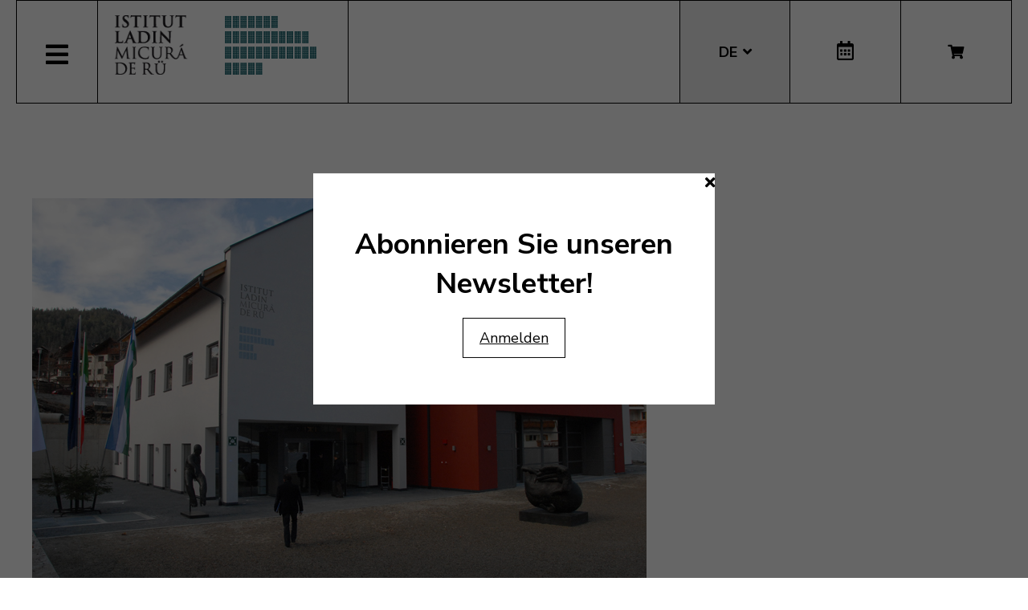

--- FILE ---
content_type: text/html; charset=utf-8
request_url: https://www.micura.it/de/kontakt
body_size: 13385
content:
<!DOCTYPE html>
<html lang="de-de">


<head>
	<meta name="viewport" content="width=device-width, initial-scale=1.0" />
	<link rel="stylesheet" href="https://cdn.jsdelivr.net/npm/swiper@8/swiper-bundle.min.css" />
	<meta charset="utf-8">
	<meta name="author" content="Stephan">
	<meta name="generator" content="Joomla! - Open Source Content Management">
	<title>Kontakt</title>
	<link href="/templates/pfr23/favicon.ico" rel="icon" type="image/vnd.microsoft.icon">
<link href="/media/mod_languages/css/template.min.css?3ff3b3887abbc8783935d9ce59722aa5" rel="stylesheet" />
	<link href="/media/vendor/joomla-custom-elements/css/joomla-alert.min.css?0.2.0" rel="stylesheet" />
	<link href="/plugins/system/jce/css/content.css?badb4208be409b1335b815dde676300e" rel="stylesheet" />
	<link href="/templates/pfr23/css/template.css?version=0.95870700 1768603318" rel="stylesheet" />
	<link href="https://fonts.googleapis.com/css?family=Nunito+Sans:300,400,600,700&amp;display=swap" rel="stylesheet" />
	<link href="/templates/pfr23/css/fontawesome-all.min.css" rel="stylesheet" />
	<link href="/templates/pfr23/css/slick.css" rel="stylesheet" />
	<link href="/media/com_hikashop/css/hikashop.css?v=500" rel="stylesheet" />
	<link href="/media/com_hikashop/css/frontend_old.css?t=1700662248" rel="stylesheet" />
	<link href="/media/com_hikashop/css/font-awesome.css?v=5.2.0" rel="stylesheet" />
	<link href="/media/com_hikashop/css/notify-metro.css?v=500" rel="stylesheet" />
	<style>
#hikashop_category_information_module_252 div.hikashop_subcontainer,
#hikashop_category_information_module_252 .hikashop_rtop *,#hikashop_category_information_module_252 .hikashop_rbottom * { background:#ffffff; }
#hikashop_category_information_module_252 div.hikashop_subcontainer,
#hikashop_category_information_module_252 div.hikashop_subcontainer span,
#hikashop_category_information_module_252 div.hikashop_container { text-align:center; }
#hikashop_category_information_module_252 div.hikashop_container { margin:10px 10px; }
#hikashop_category_information_module_252 .hikashop_subcontainer { -moz-border-radius: 5px; -webkit-border-radius: 5px; -khtml-border-radius: 5px; border-radius: 5px; }</style>
	<style>
#hikashop_category_information_module_250 div.hikashop_subcontainer,
#hikashop_category_information_module_250 .hikashop_rtop *,#hikashop_category_information_module_250 .hikashop_rbottom * { background:#ffffff; }
#hikashop_category_information_module_250 div.hikashop_subcontainer,
#hikashop_category_information_module_250 div.hikashop_subcontainer span,
#hikashop_category_information_module_250 div.hikashop_container { text-align:center; }
#hikashop_category_information_module_250 div.hikashop_container { margin:10px 10px; }
#hikashop_category_information_module_250 .hikashop_subcontainer { -moz-border-radius: 5px; -webkit-border-radius: 5px; -khtml-border-radius: 5px; border-radius: 5px; }</style>
	<style>
#hikashop_category_information_module_254 div.hikashop_subcontainer,
#hikashop_category_information_module_254 .hikashop_rtop *,#hikashop_category_information_module_254 .hikashop_rbottom * { background:#ffffff; }
#hikashop_category_information_module_254 div.hikashop_subcontainer,
#hikashop_category_information_module_254 div.hikashop_subcontainer span,
#hikashop_category_information_module_254 div.hikashop_container { text-align:center; }
#hikashop_category_information_module_254 div.hikashop_container { margin:10px 10px; }
#hikashop_category_information_module_254 .hikashop_subcontainer { -moz-border-radius: 5px; -webkit-border-radius: 5px; -khtml-border-radius: 5px; border-radius: 5px; }</style>
	<style>
#hikashop_category_information_module_254 .hikashop_product_image { height:150px; }
#hikashop_category_information_module_254 .hikashop_product_image_subdiv { width:150px; }</style>
<script src="/media/mod_menu/js/menu-es5.min.js?3ff3b3887abbc8783935d9ce59722aa5" nomodule defer></script>
	<script src="/media/vendor/jquery/js/jquery.min.js?3.6.3"></script>
	<script src="/media/legacy/js/jquery-noconflict.min.js?04499b98c0305b16b373dff09fe79d1290976288"></script>
	<script type="application/json" class="joomla-script-options new">{"joomla.jtext":{"ERROR":"Fehler","MESSAGE":"Nachricht","NOTICE":"Hinweis","WARNING":"Warnung","JCLOSE":"Close","JOK":"OK","JOPEN":"Open"},"system.paths":{"root":"","rootFull":"https:\/\/www.micura.it\/","base":"","baseFull":"https:\/\/www.micura.it\/"},"csrf.token":"fd0a52720ef43ae9d07cf3beabd044db"}</script>
	<script src="/media/system/js/core.min.js?576eb51da909dcf692c98643faa6fc89629ead18"></script>
	<script src="/media/vendor/bootstrap/js/bootstrap-es5.min.js?5.2.3" nomodule defer></script>
	<script src="/media/system/js/messages-es5.min.js?44e3f60beada646706be6569e75b36f7cf293bf9" nomodule defer></script>
	<script src="/media/vendor/bootstrap/js/alert.min.js?5.2.3" type="module"></script>
	<script src="/media/vendor/bootstrap/js/button.min.js?5.2.3" type="module"></script>
	<script src="/media/vendor/bootstrap/js/carousel.min.js?5.2.3" type="module"></script>
	<script src="/media/vendor/bootstrap/js/collapse.min.js?5.2.3" type="module"></script>
	<script src="/media/vendor/bootstrap/js/dropdown.min.js?5.2.3" type="module"></script>
	<script src="/media/vendor/bootstrap/js/modal.min.js?5.2.3" type="module"></script>
	<script src="/media/vendor/bootstrap/js/offcanvas.min.js?5.2.3" type="module"></script>
	<script src="/media/vendor/bootstrap/js/popover.min.js?5.2.3" type="module"></script>
	<script src="/media/vendor/bootstrap/js/scrollspy.min.js?5.2.3" type="module"></script>
	<script src="/media/vendor/bootstrap/js/tab.min.js?5.2.3" type="module"></script>
	<script src="/media/vendor/bootstrap/js/toast.min.js?5.2.3" type="module"></script>
	<script src="/media/system/js/messages.min.js?7425e8d1cb9e4f061d5e30271d6d99b085344117" type="module"></script>
	<script src="/media/com_hikashop/js/hikashop.js?v=500"></script>
	<script src="/media/com_hikashop/js/notify.min.js?v=500"></script>
	<script src="/plugins/hikashop/cartnotify/media/notify.js"></script>
	<script>
if(!window.localPage) window.localPage = {};
window.localPage.cartRedirect = function(cid,pid,resp){window.location="/de/shop/checkout";};
window.localPage.wishlistRedirect = function(cid,pid,resp){window.location="/de/component/hikashop/product/listing";};
</script>
	<script>window.hikashop.translations_url = "/de/component/hikashop/translations/load";</script>
	<script>
jQuery.notify.defaults({"arrowShow":false,"globalPosition":"top right","elementPosition":"top right","clickToHide":true,"autoHideDelay":5000,"autoHide":true});
window.cartNotifyParams = {"reference":"global","img_url":"\/media\/com_hikashop\/images\/icons\/icon-32-newproduct.png","redirect_url":"","redirect_delay":4000,"hide_delay":5000,"title":"Product added to the cart","text":"Ihr gew\u00fcnschtes Produkt wurde erfolgreich in den Warenkorb gelegt","wishlist_title":"Product added to the wishlist","wishlist_text":"Produkt erfolgreich zur Wunschliste hinzugef\u00fcgt","list_title":"Products added to the cart","list_text":"Products successfully added to the cart","list_wishlist_title":"Products added to the wishlist","list_wishlist_text":"Products successfully added to the wishlist","err_title":"Product not added to the cart","err_text":"Product not added to the cart","err_wishlist_title":"Product not added to the wishlist","err_wishlist_text":"Product not added to the wishlist"};
</script>

	<!-- Matomo -->
<script>
  var _paq = window._paq = window._paq || [];
  /* tracker methods like "setCustomDimension" should be called before "trackPageView" */
  _paq.push(['trackPageView']);
  _paq.push(['enableLinkTracking']);
  (function() {
    var u="//stats.pixxdb.net/";
    _paq.push(['setTrackerUrl', u+'matomo.php']);
    _paq.push(['setSiteId', '5']);
    var d=document, g=d.createElement('script'), s=d.getElementsByTagName('script')[0];
    g.async=true; g.src=u+'matomo.js'; s.parentNode.insertBefore(g,s);
  })();
</script>
<!-- End Matomo Code -->

</head>

<body class="site">

	<div class="container">
		<div class="header-container">
    <div class="header">
        <div class="left">
            <div class="mainmenu">
                <a href="#" class="menubutton"><span class="closed"><i class="fas fa-bars"></i></span><span class="open"><i class="fas fa-times"></i></span></a>
                <div class="menubox">
                    <div class="moduletable">
<ul class="mod-menu mod-list nav ">
<li class="nav-item item-112 default"><a href="/de/" >Home</a></li><li class="nav-item item-236 deeper parent"><a href="/de/istitut-ladin" >Institut</a><ul class="mod-menu__sub list-unstyled small"><li class="nav-item item-238"><a href="/de/istitut-ladin/colaboradus-deu" ><img src="/images/icons/icons_menu/collaboratori.png" alt="Mitarbeiter/Innen"><span class="image-title">Mitarbeiter/Innen</span></a></li><li class="nav-item item-241"><a href="/de/istitut-ladin/verwaltungsrat" ><img src="/images/icons/icons_menu/consiglio_amministrazione.png" alt="Verwaltungsrat"><span class="image-title">Verwaltungsrat</span></a></li><li class="nav-item item-117"><a href="/de/istitut-ladin/ziele" ><img src="/images/icons/icons_menu/finalita.png" alt="Ziele"><span class="image-title">Ziele</span></a></li><li class="nav-item item-243"><a href="/de/istitut-ladin/fondazione-2" ><img src="/images/icons/icons_menu/fondazione.png" alt="Gründung"><span class="image-title">Gründung</span></a></li><li class="nav-item item-246"><a href="/de/istitut-ladin/wo-wir-sind" ><img src="/images/icons/icons_menu/dove_siamo.png" alt="Wo wir sind"><span class="image-title">Wo wir sind</span></a></li><li class="nav-item item-261"><a href="/de/istitut-ladin/ursprung-des-namens" ><img src="/images/icons/icons_menu/origine_nome.png" alt="Ursprung des Namens"><span class="image-title">Ursprung des Namens</span></a></li><li class="nav-item item-721"><a href="/de/istitut-ladin/downloads" ><img src="/images/icons/icons_menu/fondazione.png" alt="Downloads"><span class="image-title">Downloads</span></a></li><li class="nav-item item-741"><a href="/de/istitut-ladin/elektronische-fakturierung" ><img src="/images/icons/icons_menu/fondazione.png" alt="Elektronische Fakturierung"><span class="image-title">Elektronische Fakturierung</span></a></li></ul></li><li class="nav-item item-255 deeper parent"><a href="/de/ativites-2" >Tätigkeit</a><ul class="mod-menu__sub list-unstyled small"><li class="nav-item item-258"><a href="/de/ativites-2/ald-sprachatlas" ><img src="/images/icons/icons_menu/ald.png" alt="ALD Sprachatlas"><span class="image-title">ALD Sprachatlas</span></a></li><li class="nav-item item-263"><a href="/de/ativites-2/archaeologie" ><img src="/images/icons/icons_menu/archeologia.png" alt="Archäologie"><span class="image-title">Archäologie</span></a></li><li class="nav-item item-266"><a href="/de/ativites-2/archiv" ><img src="/images/icons/icons_menu/archivio.png" alt="Archiv"><span class="image-title">Archiv</span></a></li><li class="nav-item item-269"><a href="/de/ativites-2/bibliothek" ><img src="/images/icons/icons_menu/biblioteca.png" alt="Bibliothek"><span class="image-title">Bibliothek</span></a></li><li class="nav-item item-272"><a href="/de/ativites-2/sprachkurse" ><img src="/images/icons/icons_menu/corsi_lingua.png" alt="Sprachkurse"><span class="image-title">Sprachkurse</span></a></li><li class="nav-item item-127"><a href="/de/ativites-2/information-und-beratung" ><img src="/images/icons/icons_menu/info_consulenza.png" alt="Information und Beratung"><span class="image-title">Information und Beratung</span></a></li><li class="nav-item item-337"><a href="/de/woerterbuecher" ><img src="/images/icons/icons_menu/dizionari.png" alt="Wörterbücher"><span class="image-title">Wörterbücher</span></a></li><li class="nav-item item-284"><a href="/de/ativites-2/lexikographie" ><img src="/images/icons/icons_menu/lessicografia.png" alt="Lexikographie"><span class="image-title">Lexikographie</span></a></li><li class="nav-item item-287 parent"><a href="/de/ativites-2/veranstaltungen" ><img src="/images/icons/icons_menu/manifestazioni_culturali.png" alt="Veranstaltungen"><span class="image-title">Veranstaltungen</span></a></li><li class="nav-item item-290 parent"><a href="/de/ativites-2/ausstellungen" ><img src="/images/icons/icons_menu/mostre.png" alt="Ausstellungen"><span class="image-title">Ausstellungen</span></a></li><li class="nav-item item-303"><a href="/de/ativites-2/publikationen" ><img src="/images/icons/icons_menu/pubblicazioni.png" alt="Publikationen"><span class="image-title">Publikationen</span></a></li><li class="nav-item item-307"><a href="/de/ativites-2/sistem-de-corezion-ladin-2" target="_blank"><img src="/images/icons/icons_menu/sistema_correzione.png" alt="Ladinische Korrekturhilfe"><span class="image-title">Ladinische Korrekturhilfe</span></a></li><li class="nav-item item-312"><a href="/de/ativites-2/toponomastik" ><img src="/images/icons/icons_menu/toponomastica.png" alt="Toponomastik"><span class="image-title">Toponomastik</span></a></li><li class="nav-item item-313"><a href="/de/ativites-2/uebersetzungen" ><img src="/images/icons/icons_menu/traduzioni.png" alt="Übersetzungen"><span class="image-title">Übersetzungen</span></a></li><li class="nav-item item-316"><a href="/de/ativites-2/multimedia" ><img src="/images/icons/icons_menu/audio_video.png" alt="Multimedia"><span class="image-title">Multimedia</span></a></li><li class="nav-item item-278 parent"><a href="/de/ativites-2/ladinia" ><img src="/images/icons/icons_menu/ladinia.png" alt="Wissenschaftliche Zeitschrift Ladinia"><span class="image-title">Wissenschaftliche Zeitschrift Ladinia</span></a></li></ul></li><li class="nav-item item-985 deeper"><a href="/de/shop" >Bookshop</a><ul class="mod-menu__sub list-unstyled small"><li class="nav-item item-552"><a href="/de/shop/cat/29-novites" ><img src="/images/icons/icons_menu/novita.png" alt="Neuerscheinungen"><span class="image-title">Neuerscheinungen</span></a></li><li class="nav-item item-555"><a href="/de/shop/cat/13-beletristica" ><img src="/images/icons/icons_menu/belletristica.png" alt="Belletristik"><span class="image-title">Belletristik</span></a></li><li class="nav-item item-562"><a href="/de/shop/cat/25-desvalies" ><img src="/images/icons/icons_menu/altro.png" alt="Verschiedenes"><span class="image-title">Verschiedenes</span></a></li><li class="nav-item item-565"><a href="/de/shop/cat/17-ert" ><img src="/images/icons/icons_menu/arte.png" alt="Kunst"><span class="image-title">Kunst</span></a></li><li class="nav-item item-568"><a href="/de/shop/cat/24-film" ><img src="/images/icons/icons_menu/film.png" alt="Filme"><span class="image-title">Filme</span></a></li><li class="nav-item item-571"><a href="/de/shop/cat/16-ladinia" ><img src="/images/icons/icons_menu/ladinia.png" alt="Ladinia"><span class="image-title">Ladinia</span></a></li><li class="nav-item item-574"><a href="/de/shop/cat/15-libri-por-mituns" ><img src="/images/icons/icons_menu/libri_bambini.png" alt="Kinderbücher"><span class="image-title">Kinderbücher</span></a></li><li class="nav-item item-578"><a href="/de/shop/cat/19-linguistica" ><img src="/images/icons/icons_menu/linguistica.png" alt="Linguistik"><span class="image-title">Linguistik</span></a></li><li class="nav-item item-580"><a href="/de/shop/cat/18-musiga" ><img src="/images/icons/icons_menu/musica.png" alt="Musik"><span class="image-title">Musik</span></a></li><li class="nav-item item-583"><a href="/de/shop/cat/23-publicaziuns-scientifiches" ><img src="/images/icons/icons_menu/pubblicazioni_scientifiche.png" alt="Wissenschaftliche Publikationen"><span class="image-title">Wissenschaftliche Publikationen</span></a></li><li class="nav-item item-586"><a href="/de/shop/cat/20-religiun" ><img src="/images/icons/icons_menu/religione.png" alt="Religion"><span class="image-title">Religion</span></a></li><li class="nav-item item-589"><a href="/de/shop/cat/14-storia" ><img src="/images/icons/icons_menu/storia.png" alt="Geschichte"><span class="image-title">Geschichte</span></a></li><li class="nav-item item-592"><a href="/de/shop/cat/22-toponomastica" ><img src="/images/icons/icons_menu/toponomastica.png" alt="Toponomastik"><span class="image-title">Toponomastik</span></a></li><li class="nav-item item-595"><a href="/de/shop/cat/21-tradiziun-y-cultura" ><img src="/images/icons/icons_menu/tradizioni_cultura.png" alt="Tradition und Kultur"><span class="image-title">Tradition und Kultur</span></a></li><li class="nav-item item-598"><a href="/de/shop/cat/31-uniun-ladins-val-badia" ><img src="/images/icons/icons_menu/uniun_ladins_valbadia.png" alt="Uniun di Ladins Val Badia"><span class="image-title">Uniun di Ladins Val Badia</span></a></li><li class="nav-item item-830"><a href="/de/shop/cat/34-union-di-ladins-de-gherdeina" ><img src="/images/icons/icons_menu/uniun_ladins_valbadia.png" alt="Uniun di Ladins de Gherdëina"><span class="image-title">Uniun di Ladins de Gherdëina</span></a></li><li class="nav-item item-670"><a href="/de/shop/cat/32-rabatte" ><img src="/images/icons/icons_menu/sconti.png" alt="Rabatte"><span class="image-title">Rabatte</span></a></li></ul></li><li class="nav-item item-610 deeper parent"><a href="/de/audio-und-video" >Audio und Video</a><ul class="mod-menu__sub list-unstyled small"><li class="nav-item item-611"><a href="/de/audio-und-video/erzaehlungen-fuer-kinder" ><img src="/images/icons/icons_menu/libri_bambini.png" alt="Erzählungen für Kinder"><span class="image-title">Erzählungen für Kinder</span></a></li><li class="nav-item item-617"><a href="/de/audio-und-video/video" ><img src="/images/icons/icons_menu/film.png" alt="Video"><span class="image-title">Video</span></a></li><li class="nav-item item-621"><a href="/de/audio-und-video/musik" ><img src="/images/icons/icons_menu/musica.png" alt="Musik"><span class="image-title">Musik</span></a></li></ul></li><li class="nav-item item-361"><a href="/de/begegnung/ladinische-kultur" target="_blank" rel="noopener noreferrer">Lad. Kultur</a></li><li class="nav-item item-708 deeper parent"><a href="/de/onlinedienste" >Onlinedienste</a><ul class="mod-menu__sub list-unstyled small"><li class="nav-item item-710"><a href="/99parores/" ><img src="/images/icons/icons_menu/99parores.png" alt="99 Wörter"><span class="image-title">99 Wörter</span></a></li><li class="nav-item item-711"><a href="https://unibz.primo.exlibrisgroup.com/discovery/search?vid=39UBZ_INST:UNIBZ" ><img src="/images/icons/icons_menu/biblioteca_online.png" alt="Bibliothek Online"><span class="image-title">Bibliothek Online</span></a></li><li class="nav-item item-712"><a href="/de/shop" ><img src="/images/icons/icons_menu/bookshop.png" alt="Bookshop"><span class="image-title">Bookshop</span></a></li><li class="nav-item item-634"><a href="/de/onlinedienste/korrektursystem" target="_blank"><img src="/images/icons/icons_menu/sistema_correzione.png" alt="Korrektursystem"><span class="image-title">Korrektursystem</span></a></li><li class="nav-item item-758"><a href="/de/onlinedienste/leute-aus-ladinien" ><img src="/images/icons/icons_menu/film.png" alt="Leute aus Ladinien"><span class="image-title">Leute aus Ladinien</span></a></li><li class="nav-item item-746"><a href="http://www.manif.it" target="_blank" rel="noopener noreferrer"><img src="/images/icons/icons_menu/servizio_formazione.png" alt="Manif.it"><span class="image-title">Manif.it</span></a></li><li class="nav-item item-839"><a href="/de/onlinedienste/mediateca-schema-3" >Mediathek</a></li><li class="nav-item item-716"><a href="/woerterbuecher" ><img src="/images/icons/icons_menu/dizionari.png" alt="Wörterbücher"><span class="image-title">Wörterbücher</span></a></li></ul></li><li class="nav-item item-707"><a href="/it/amministrazione-trasparente" >Trans. Verwaltung</a></li></ul>
</div>
<div class="mod-languages mobile">
    <p class="visually-hidden" id="language_picker_des_194">Select your language</p>


    <ul aria-labelledby="language_picker_des_194" class="mod-languages__list lang-block">

                                <li>
                <a aria-label="English (UK)" href="/en/">
                                            EN                                    </a>
            </li>
                                                    <li class="lang-active">
                <a aria-current="true" aria-label="Deutsch" href="https://www.micura.it/de/kontakt">
                                            DE                                    </a>
            </li>
                                        <li>
                <a aria-label="Italiano" href="/it/">
                                            IT                                    </a>
            </li>
                                        <li>
                <a aria-label="Ladin" href="/la/">
                                            LA                                    </a>
            </li>
                </ul>

</div>
<div class="hikashop_cart_module mobile" id="hikashop_cart_module">
    <a class="btn" href="/de/shop/cart"><i class="fas fa-shopping-cart"></i></a>
    <div class="dropdown">
        <script type="text/javascript">
window.Oby.registerAjax(["cart.updated","checkout.cart.updated"], function(params) {
	var o = window.Oby, el = document.getElementById('hikashop_cart_252');
	if(!el) return;
	if(params && params.resp && params.resp.module == 252) return;
	if(params && params.type && params.type != 'cart') return;
	o.addClass(el, "hikashop_checkout_loading");
	window.hikashop.xRequest("/de/shop/product/cart/module_id-252/module_type-cart?tmpl=component", {update:false, mode:'POST', data:'return_url=aHR0cHM6Ly93d3cubWljdXJhLml0L2RlL2tvbnRha3Q%3D'}, function(xhr){
		o.removeClass(el, "hikashop_checkout_loading");
		var cartDropdown = document.querySelector('#hikashop_cart_252 .hikashop_cart_dropdown_content');
		if(cartDropdown) {
			var dropdownType = 'click';
			var dropdownLink = document.querySelector('#hikashop_cart_252 .hikashop_small_cart_checkout_link');
			if(dropdownLink) {
				var hover = dropdownLink.getAttribute('onmousehover');
				if(hover) {
					dropdownType = 'hover';
				}
			}
			window.hikashop.updateElem(el, xhr.responseText, true);
			if(cartDropdown.toggleOpen) {
				cartDropdown = document.querySelector('#hikashop_cart_252 .hikashop_cart_dropdown_content');
				window.hikashop.toggleOverlayBlock(cartDropdown, dropdownType);
			}
		} else {
			window.hikashop.updateElem(el, xhr.responseText, true);
		}
	});
});
</script>
<div id="hikashop_cart_252" class="hikashop_cart hika_j4">
	<div class="hikashop_checkout_loading_elem"></div>
	<div class="hikashop_checkout_loading_spinner "></div>
Der Warenkorb ist leer</div>
<div class="clear_both"></div>    </div>
</div>                </div>
            </div>
            <div class="logo">
                
<div id="mod-custom88" class="mod-custom custom">
    <p><a href="/"><img alt="logo micura marine" src="/images/logos/logo-micura-marine.gif" height="85" width="310" /></a></p></div>
            </div>
        </div>
        <div class="right">
            <div class="mod-languages">
    <p class="visually-hidden" id="language_picker_des_90">Select your language</p>


    <ul aria-labelledby="language_picker_des_90" class="mod-languages__list lang-block">

                                <li>
                <a aria-label="English (UK)" href="/en/">
                                            EN                                    </a>
            </li>
                                                    <li class="lang-active">
                <a aria-current="true" aria-label="Deutsch" href="https://www.micura.it/de/kontakt">
                                            DE                                    </a>
            </li>
                                        <li>
                <a aria-label="Italiano" href="/it/">
                                            IT                                    </a>
            </li>
                                        <li>
                <a aria-label="Ladin" href="/la/">
                                            LA                                    </a>
            </li>
                </ul>

</div>
<div class="calendar">
	<a href="http://www.manif.it" target="_blank"><i class="far fa-calendar-alt"></i></a>
</div><div class="hikashop_cart_module " id="hikashop_cart_module">
    <a class="btn" href="/de/shop/cart"><i class="fas fa-shopping-cart"></i></a>
    <div class="dropdown">
        <script type="text/javascript">
window.Oby.registerAjax(["cart.updated","checkout.cart.updated"], function(params) {
	var o = window.Oby, el = document.getElementById('hikashop_cart_250');
	if(!el) return;
	if(params && params.resp && params.resp.module == 250) return;
	if(params && params.type && params.type != 'cart') return;
	o.addClass(el, "hikashop_checkout_loading");
	window.hikashop.xRequest("/de/shop/product/cart/module_id-250/module_type-cart?tmpl=component", {update:false, mode:'POST', data:'return_url=aHR0cHM6Ly93d3cubWljdXJhLml0L2RlL2tvbnRha3Q%3D'}, function(xhr){
		o.removeClass(el, "hikashop_checkout_loading");
		var cartDropdown = document.querySelector('#hikashop_cart_250 .hikashop_cart_dropdown_content');
		if(cartDropdown) {
			var dropdownType = 'click';
			var dropdownLink = document.querySelector('#hikashop_cart_250 .hikashop_small_cart_checkout_link');
			if(dropdownLink) {
				var hover = dropdownLink.getAttribute('onmousehover');
				if(hover) {
					dropdownType = 'hover';
				}
			}
			window.hikashop.updateElem(el, xhr.responseText, true);
			if(cartDropdown.toggleOpen) {
				cartDropdown = document.querySelector('#hikashop_cart_250 .hikashop_cart_dropdown_content');
				window.hikashop.toggleOverlayBlock(cartDropdown, dropdownType);
			}
		} else {
			window.hikashop.updateElem(el, xhr.responseText, true);
		}
	});
});
</script>
<div id="hikashop_cart_250" class="hikashop_cart hika_j4">
	<div class="hikashop_checkout_loading_elem"></div>
	<div class="hikashop_checkout_loading_spinner "></div>
Der Warenkorb ist leer</div>
<div class="clear_both"></div>    </div>
</div>        </div>
    </div>
</div>
<div class="subheader-container">
    <div class="subheader">
            </div>
</div>
<div class="body-container">
    <div class="body">
        <!-- Begin Content -->
                <div id="system-message-container" aria-live="polite"></div>

        <div class="item-page" itemscope itemtype="https://schema.org/Article">
	
		
	
		
		
							
				
					<div itemprop="articleBody">
				<p><a class="jcepopup" target="_blank"><img src="/images/stories/headers/Istituto_ladino.jpg" alt="Istituto ladino" width="765" height="474" /></a></p>
<h1>Ladinisches Kulturinstitut&nbsp;"Micurá de Rü"</h1>
<p>Das Ladinische Kulturinstitut "Micurà de Rü" organisiert und fördert Initiativen, deren Zweck die Erhaltung und Förderung der ladinischen Sprache und Kultur im Allgemeinen ist. Weiters veröffentlicht es Bücher verschiedenster Art auf Ladinisch und Bücher in anderen Sprachen, deren Inhalt sich auf Ladinien, die ladinische Sprache und Kultur bezieht. Einen wichtigen Teil der Tätigkeit des Institutes macht die Unterstützung aus, die es jenen kulturellen Körperschaften, Vereinen oder Einrichtungen gewährt, die dieselben Zielsetzungen haben wie es selbst.</p>
<p>&nbsp;</p>
<h2>Ladinisches Kulturinstitut "Micurá de Rü" -&nbsp;Gadertal</h2>
<p>Str. Stufles, 20<br />39030 St. Martin in Thurn<br />Tel. 0474 - 523110<br />Fax 0474 - 524228<br /><a href="mailto:info@micura.it">info@micura.it</a></p>
<p>St.Nr. 81008440216 | MwSt. 01089600215</p>
<p>PEC:&nbsp;<span style="font-family: Calibri, sans-serif;"><span style="font-size: 14px;"><a href="mailto:info@pec.micura.it">info@pec.micura.it</a></span></span><a href="mailto:info@pec.micura.it"></a></p>
<p>&nbsp;</p>
<p>&nbsp;</p>
<h2>Außenstelle Gröden</h2>
<p>Str.Nives, 16/4</p>
<p>39048 Wolkenstein<br />Tel. 0471 - 794268</p>
<p><a href="mailto:info@micura.it">info@micura.it</a></p>
<p>&nbsp;</p>
<h2>&nbsp;</h2>
<h2>ÖFFNUNGSZEITEN:</h2>
<p>Montag - Donnerstag:&nbsp;10:00 - 12:00 und&nbsp;15:00 - 17:00</p>
<p>Freitag:&nbsp;10:00 - 12:00</p>
<p>&nbsp;</p>
<h2>Elektronische Fakturierung</h2>
<p><a href="/images/lëtra_fornidus.pdf" target="_blank">Codice Univoco</a></p>
<p><a href="/images/lëtra_fornidus.pdf" target="_blank">Split Payment</a></p> 			</div>
					</div>
        <div id="micuraNewsletter" class="newsletter">
	<div class="wrap">
		<a class="close"><i class="fas fa-times" style="color: black"></i></a>
					<div class="content">
				<h1 style="text-align: center;">Abonnieren Sie unseren Newsletter!</h1>
<p style="text-align: center;"><a href="/de/newsletter" class="btn">Anmelden</a></p>			</div>
			</div>
	<div class="bg"></div>
</div><div id="hikashop_module_254" class="hikashop_module related-products-247">
<div id="hikashop_category_information_module_254" class="hikashop_category_information hikashop_products_listing_main hikashop_product_listing_2 hika_j4" >
<!-- CATEGORY TITLE -->
<!-- EO CATEGORY TITLE -->
<!-- CATEGORY DESCRIPTION -->
<!-- EO CATEGORY DESCRIPTION -->
<!-- CATEGORY FIELDS -->
<!-- CATEGORY FIELDS -->
<!-- MIDDLE EXTRA DATA -->
<!-- EO MIDDLE EXTRA DATA -->
	<div class="hikashop_products_listing">
<div id="hikashop_products_switcher_hikashop_category_information_module_254" class="hikashop_products " itemscope="" itemtype="https://schema.org/itemListElement">
<div class="hk-row-fluid">		<div class="hkc-md-12 hikashop_product hikashop_product_column_1 hikashop_product_row_1"
			itemprop="itemList" itemscope="" itemtype="http://schema.org/ItemList">
			<div class="hikashop_container ">
				<div class="hikashop_subcontainer ">
<div class="hikashop_listing_img_title hikashop_product_of_category_2 hikashop_product_of_category_15 hikashop_product_of_category_31" id="div_hikashop_category_information_module_254_494">
<!-- IMAGE -->
	<div class="hikashop_product_image">
		<div class="hikashop_product_image_subdiv">
		<a href="/de/component/hikashop/libro/494-flurina-y-le-vicel-salvare" class="">
		<img class="hikashop_product_listing_image" title="Flurina y le vicel salvare" alt="Flurina y le vicel salvare" src="/media/prodotti/thumbnails/150x150f/flurina-443883443.jpeg"/>		</a>
		<meta itemprop="image" content="/media/prodotti/thumbnails/150x150f/flurina-443883443.jpeg"/>
		</div>
	</div>
<!-- EO IMAGE -->

<!-- PRICE -->
	<span class="hikashop_product_price_full"><span class="hikashop_product_price hikashop_product_price_0">10,00 €</span> <span class="hikashop_product_price_per_unit">pro Stück</span></span>
<!-- EO PRICE -->

<!-- NAME -->
	<span class="hikashop_product_name">
		<a href="/de/component/hikashop/libro/494-flurina-y-le-vicel-salvare" class="">
		Flurina y le vicel salvare		</a>
	</span>
	<meta itemprop="name" content="Flurina y le vicel salvare">
<!-- EO NAME -->

<!-- CODE -->
	<span class='hikashop_product_code_list'>
	</span>
<!-- EO CODE -->
<!-- CHARACTERISTIC AVAILABLE VALUES -->
<!-- EO CHARACTERISTIC AVAILABLE VALUES -->
<!-- CUSTOM PRODUCT FIELDS -->
<!-- EO CUSTOM PRODUCT FIELDS -->

<!-- AFTER PRODUCT NAME AREA -->
<!-- EO AFTER PRODUCT NAME AREA -->

<!-- VOTE -->
<!-- EO VOTE -->

<!-- ADD TO CART BUTTON -->
<!-- SALE END MESSAGE -->
<!-- EO SALE END MESSAGE -->
<!-- SALE START MESSAGE -->
<!-- EO SALE START MESSAGE -->
<!-- STOCK MESSAGE -->
<span class="hikashop_product_stock_count">
</span>
<!-- EO STOCK MESSAGE -->
<!-- WAITLIST BUTTON -->
<!-- EO WAITLIST BUTTON -->
	<form action="/de/component/hikashop/product/updatecart/add-1/cid-494" method="post" name="hikashop_product_form_494_hikashop_category_information_module_254" enctype="multipart/form-data">

<!-- CUSTOM ITEM FIELDS -->
<!-- EO CUSTOM ITEM FIELDS -->
<!-- QUANTITY INPUT -->
	<div class="hikashop_quantity_form">
		<table>
			<tr>
				<td rowspan="2">
					<input id="hikashop_product_quantity_field_p0_1" type="text" value="1" onfocus="this.select()" class="hikashop_product_quantity_field  form-control" name="quantity" data-hk-qty-min="1" data-hk-qty-max="0" onchange="window.hikashop.checkQuantity(this);" />
				</td>
				<td>
					<a class="hikashop_product_quantity_field_change_plus hikashop_product_quantity_field_change hikabtn" href="#" data-hk-qty-mod="1" onclick="return window.hikashop.updateQuantity(this,'hikashop_product_quantity_field_p0_1');">+</a>
				</td>
				<td rowspan="2"></td>
			</tr>
			<tr>
				<td>
					<a class="hikashop_product_quantity_field_change_minus hikashop_product_quantity_field_change hikabtn" href="#" data-hk-qty-mod="-1" onclick="return window.hikashop.updateQuantity(this,'hikashop_product_quantity_field_p0_1');">&ndash;</a>
				</td>
			</tr>
		</table>
	</div>
<input type="hidden" name="add" value="1"/>
<!-- EO QUANTITY INPUT -->
<!-- ADD TO CART BUTTON -->
	<a  class="hikabtn hikacart" onclick="if(window.hikashop.addToCart) { return window.hikashop.addToCart(this); }" data-addToCart="494" data-addTo-div="hikashop_category_information_module_254" data-addTo-class="add_in_progress" id="hikashop_product_quantity_field_p0_1_add_to_cart_button" rel="nofollow" href="/de/component/hikashop/product/updatecart/add-1/cid-494"><span>In den Warenkorb</span></a>
<!-- EO ADD TO CART BUTTON -->
<!-- WISHLIST BUTTON -->
<!-- EO WISHLIST BUTTON -->
<!-- CHOOSE OPTIONS BUTTON -->
<!-- EO CHOOSE OPTIONS BUTTON -->
	</form>
<!-- EO ADD TO CART BUTTON -->

<!-- COMPARISON -->
<!-- EO COMPARISON -->

<!-- CONTACT US BUTTON -->

<!-- EO CONTACT US BUTTON -->

<!-- PRODUCT DETAILS BUTTON -->

<!-- EO PRODUCT DETAILS BUTTON -->

	<meta itemprop="url" content="/de/component/hikashop/libro/494-flurina-y-le-vicel-salvare">
</div>
				</div>
			</div>
		</div>
		<div class="hkc-md-12 hikashop_product hikashop_product_column_1 hikashop_product_row_2"
			itemprop="itemList" itemscope="" itemtype="http://schema.org/ItemList">
			<div class="hikashop_container ">
				<div class="hikashop_subcontainer ">
<div class="hikashop_listing_img_title hikashop_product_of_category_2 hikashop_product_of_category_16" id="div_hikashop_category_information_module_254_495">
<!-- IMAGE -->
	<div class="hikashop_product_image">
		<div class="hikashop_product_image_subdiv">
		<a href="/de/component/hikashop/libro/495-ladinia-xl-2016" class="">
		<img class="hikashop_product_listing_image" title="Ladinia XL - 2016" alt="Ladinia XL - 2016" src="/media/prodotti/thumbnails/150x150f/ladinia_40_web.jpg"/>		</a>
		<meta itemprop="image" content="/media/prodotti/thumbnails/150x150f/ladinia_40_web.jpg"/>
		</div>
	</div>
<!-- EO IMAGE -->

<!-- PRICE -->
	<span class="hikashop_product_price_full"><span class="hikashop_product_price hikashop_product_price_0">25,00 €</span> <span class="hikashop_product_price_per_unit">pro Stück</span></span>
<!-- EO PRICE -->

<!-- NAME -->
	<span class="hikashop_product_name">
		<a href="/de/component/hikashop/libro/495-ladinia-xl-2016" class="">
		Ladinia XL - 2016		</a>
	</span>
	<meta itemprop="name" content="Ladinia XL - 2016">
<!-- EO NAME -->

<!-- CODE -->
	<span class='hikashop_product_code_list'>
	</span>
<!-- EO CODE -->
<!-- CHARACTERISTIC AVAILABLE VALUES -->
<!-- EO CHARACTERISTIC AVAILABLE VALUES -->
<!-- CUSTOM PRODUCT FIELDS -->
<!-- EO CUSTOM PRODUCT FIELDS -->

<!-- AFTER PRODUCT NAME AREA -->
<!-- EO AFTER PRODUCT NAME AREA -->

<!-- VOTE -->
<!-- EO VOTE -->

<!-- ADD TO CART BUTTON -->
<!-- SALE END MESSAGE -->
<!-- EO SALE END MESSAGE -->
<!-- SALE START MESSAGE -->
<!-- EO SALE START MESSAGE -->
<!-- STOCK MESSAGE -->
<span class="hikashop_product_stock_count">
</span>
<!-- EO STOCK MESSAGE -->
<!-- WAITLIST BUTTON -->
<!-- EO WAITLIST BUTTON -->
	<form action="/de/component/hikashop/product/updatecart/add-1/cid-495" method="post" name="hikashop_product_form_495_hikashop_category_information_module_254" enctype="multipart/form-data">

<!-- CUSTOM ITEM FIELDS -->
<!-- EO CUSTOM ITEM FIELDS -->
<!-- QUANTITY INPUT -->
	<div class="hikashop_quantity_form">
		<table>
			<tr>
				<td rowspan="2">
					<input id="hikashop_product_quantity_field_p0_2" type="text" value="1" onfocus="this.select()" class="hikashop_product_quantity_field  form-control" name="quantity" data-hk-qty-min="1" data-hk-qty-max="0" onchange="window.hikashop.checkQuantity(this);" />
				</td>
				<td>
					<a class="hikashop_product_quantity_field_change_plus hikashop_product_quantity_field_change hikabtn" href="#" data-hk-qty-mod="1" onclick="return window.hikashop.updateQuantity(this,'hikashop_product_quantity_field_p0_2');">+</a>
				</td>
				<td rowspan="2"></td>
			</tr>
			<tr>
				<td>
					<a class="hikashop_product_quantity_field_change_minus hikashop_product_quantity_field_change hikabtn" href="#" data-hk-qty-mod="-1" onclick="return window.hikashop.updateQuantity(this,'hikashop_product_quantity_field_p0_2');">&ndash;</a>
				</td>
			</tr>
		</table>
	</div>
<input type="hidden" name="add" value="1"/>
<!-- EO QUANTITY INPUT -->
<!-- ADD TO CART BUTTON -->
	<a  class="hikabtn hikacart" onclick="if(window.hikashop.addToCart) { return window.hikashop.addToCart(this); }" data-addToCart="495" data-addTo-div="hikashop_category_information_module_254" data-addTo-class="add_in_progress" id="hikashop_product_quantity_field_p0_2_add_to_cart_button" rel="nofollow" href="/de/component/hikashop/product/updatecart/add-1/cid-495"><span>In den Warenkorb</span></a>
<!-- EO ADD TO CART BUTTON -->
<!-- WISHLIST BUTTON -->
<!-- EO WISHLIST BUTTON -->
<!-- CHOOSE OPTIONS BUTTON -->
<!-- EO CHOOSE OPTIONS BUTTON -->
	</form>
<!-- EO ADD TO CART BUTTON -->

<!-- COMPARISON -->
<!-- EO COMPARISON -->

<!-- CONTACT US BUTTON -->

<!-- EO CONTACT US BUTTON -->

<!-- PRODUCT DETAILS BUTTON -->

<!-- EO PRODUCT DETAILS BUTTON -->

	<meta itemprop="url" content="/de/component/hikashop/libro/495-ladinia-xl-2016">
</div>
				</div>
			</div>
		</div>
		<div class="hkc-md-12 hikashop_product hikashop_product_column_1 hikashop_product_row_3"
			itemprop="itemList" itemscope="" itemtype="http://schema.org/ItemList">
			<div class="hikashop_container ">
				<div class="hikashop_subcontainer ">
<div class="hikashop_listing_img_title hikashop_product_of_category_2 hikashop_product_of_category_18 hikashop_product_of_category_20 hikashop_product_of_category_31" id="div_hikashop_category_information_module_254_501">
<!-- IMAGE -->
	<div class="hikashop_product_image">
		<div class="hikashop_product_image_subdiv">
		<a href="/de/component/hikashop/libro/501-cianties-de-dlijia-y-rimes-inceria" class="">
		<img class="hikashop_product_listing_image" title="Cianties de dlijia y rimes incëria" alt="Cianties de dlijia y rimes incëria" src="/media/prodotti/thumbnails/150x150f/cianties-de-dlijia.jpg"/>		</a>
		<meta itemprop="image" content="/media/prodotti/thumbnails/150x150f/cianties-de-dlijia.jpg"/>
		</div>
	</div>
<!-- EO IMAGE -->

<!-- PRICE -->
	<span class="hikashop_product_price_full"><span class="hikashop_product_price hikashop_product_price_0">17,00 €</span> <span class="hikashop_product_price_per_unit">pro Stück</span></span>
<!-- EO PRICE -->

<!-- NAME -->
	<span class="hikashop_product_name">
		<a href="/de/component/hikashop/libro/501-cianties-de-dlijia-y-rimes-inceria" class="">
		Cianties de dlijia y rimes incëria		</a>
	</span>
	<meta itemprop="name" content="Cianties de dlijia y rimes incëria">
<!-- EO NAME -->

<!-- CODE -->
	<span class='hikashop_product_code_list'>
	</span>
<!-- EO CODE -->
<!-- CHARACTERISTIC AVAILABLE VALUES -->
<!-- EO CHARACTERISTIC AVAILABLE VALUES -->
<!-- CUSTOM PRODUCT FIELDS -->
<!-- EO CUSTOM PRODUCT FIELDS -->

<!-- AFTER PRODUCT NAME AREA -->
<!-- EO AFTER PRODUCT NAME AREA -->

<!-- VOTE -->
<!-- EO VOTE -->

<!-- ADD TO CART BUTTON -->
<!-- SALE END MESSAGE -->
<!-- EO SALE END MESSAGE -->
<!-- SALE START MESSAGE -->
<!-- EO SALE START MESSAGE -->
<!-- STOCK MESSAGE -->
<span class="hikashop_product_stock_count">
</span>
<!-- EO STOCK MESSAGE -->
<!-- WAITLIST BUTTON -->
<!-- EO WAITLIST BUTTON -->
	<form action="/de/component/hikashop/product/updatecart/add-1/cid-501" method="post" name="hikashop_product_form_501_hikashop_category_information_module_254" enctype="multipart/form-data">

<!-- CUSTOM ITEM FIELDS -->
<!-- EO CUSTOM ITEM FIELDS -->
<!-- QUANTITY INPUT -->
	<div class="hikashop_quantity_form">
		<table>
			<tr>
				<td rowspan="2">
					<input id="hikashop_product_quantity_field_p0_3" type="text" value="1" onfocus="this.select()" class="hikashop_product_quantity_field  form-control" name="quantity" data-hk-qty-min="1" data-hk-qty-max="0" onchange="window.hikashop.checkQuantity(this);" />
				</td>
				<td>
					<a class="hikashop_product_quantity_field_change_plus hikashop_product_quantity_field_change hikabtn" href="#" data-hk-qty-mod="1" onclick="return window.hikashop.updateQuantity(this,'hikashop_product_quantity_field_p0_3');">+</a>
				</td>
				<td rowspan="2"></td>
			</tr>
			<tr>
				<td>
					<a class="hikashop_product_quantity_field_change_minus hikashop_product_quantity_field_change hikabtn" href="#" data-hk-qty-mod="-1" onclick="return window.hikashop.updateQuantity(this,'hikashop_product_quantity_field_p0_3');">&ndash;</a>
				</td>
			</tr>
		</table>
	</div>
<input type="hidden" name="add" value="1"/>
<!-- EO QUANTITY INPUT -->
<!-- ADD TO CART BUTTON -->
	<a  class="hikabtn hikacart" onclick="if(window.hikashop.addToCart) { return window.hikashop.addToCart(this); }" data-addToCart="501" data-addTo-div="hikashop_category_information_module_254" data-addTo-class="add_in_progress" id="hikashop_product_quantity_field_p0_3_add_to_cart_button" rel="nofollow" href="/de/component/hikashop/product/updatecart/add-1/cid-501"><span>In den Warenkorb</span></a>
<!-- EO ADD TO CART BUTTON -->
<!-- WISHLIST BUTTON -->
<!-- EO WISHLIST BUTTON -->
<!-- CHOOSE OPTIONS BUTTON -->
<!-- EO CHOOSE OPTIONS BUTTON -->
	</form>
<!-- EO ADD TO CART BUTTON -->

<!-- COMPARISON -->
<!-- EO COMPARISON -->

<!-- CONTACT US BUTTON -->

<!-- EO CONTACT US BUTTON -->

<!-- PRODUCT DETAILS BUTTON -->

<!-- EO PRODUCT DETAILS BUTTON -->

	<meta itemprop="url" content="/de/component/hikashop/libro/501-cianties-de-dlijia-y-rimes-inceria">
</div>
				</div>
			</div>
		</div>
		<div class="hkc-md-12 hikashop_product hikashop_product_column_1 hikashop_product_row_4"
			itemprop="itemList" itemscope="" itemtype="http://schema.org/ItemList">
			<div class="hikashop_container ">
				<div class="hikashop_subcontainer ">
<div class="hikashop_listing_img_title hikashop_product_of_category_2 hikashop_product_of_category_15 hikashop_product_of_category_25 hikashop_product_of_category_31" id="div_hikashop_category_information_module_254_502">
<!-- IMAGE -->
	<div class="hikashop_product_image">
		<div class="hikashop_product_image_subdiv">
		<a href="/de/component/hikashop/libro/502-pire-y-paul" class="">
		<img class="hikashop_product_listing_image" title="Pire y Paul" alt="Pire y Paul" src="/media/prodotti/thumbnails/150x150f/pire_paul.jpg"/>		</a>
		<meta itemprop="image" content="/media/prodotti/thumbnails/150x150f/pire_paul.jpg"/>
		</div>
	</div>
<!-- EO IMAGE -->

<!-- PRICE -->
	<span class="hikashop_product_price_full"><span class="hikashop_product_price hikashop_product_price_0">12,00 €</span> <span class="hikashop_product_price_per_unit">pro Stück</span></span>
<!-- EO PRICE -->

<!-- NAME -->
	<span class="hikashop_product_name">
		<a href="/de/component/hikashop/libro/502-pire-y-paul" class="">
		Pire y Paul		</a>
	</span>
	<meta itemprop="name" content="Pire y Paul">
<!-- EO NAME -->

<!-- CODE -->
	<span class='hikashop_product_code_list'>
	</span>
<!-- EO CODE -->
<!-- CHARACTERISTIC AVAILABLE VALUES -->
<!-- EO CHARACTERISTIC AVAILABLE VALUES -->
<!-- CUSTOM PRODUCT FIELDS -->
<!-- EO CUSTOM PRODUCT FIELDS -->

<!-- AFTER PRODUCT NAME AREA -->
<!-- EO AFTER PRODUCT NAME AREA -->

<!-- VOTE -->
<!-- EO VOTE -->

<!-- ADD TO CART BUTTON -->
<!-- SALE END MESSAGE -->
<!-- EO SALE END MESSAGE -->
<!-- SALE START MESSAGE -->
<!-- EO SALE START MESSAGE -->
<!-- STOCK MESSAGE -->
<span class="hikashop_product_stock_count">
</span>
<!-- EO STOCK MESSAGE -->
<!-- WAITLIST BUTTON -->
<!-- EO WAITLIST BUTTON -->
	<form action="/de/component/hikashop/product/updatecart/add-1/cid-502" method="post" name="hikashop_product_form_502_hikashop_category_information_module_254" enctype="multipart/form-data">

<!-- CUSTOM ITEM FIELDS -->
<!-- EO CUSTOM ITEM FIELDS -->
<!-- QUANTITY INPUT -->
	<div class="hikashop_quantity_form">
		<table>
			<tr>
				<td rowspan="2">
					<input id="hikashop_product_quantity_field_p0_4" type="text" value="1" onfocus="this.select()" class="hikashop_product_quantity_field  form-control" name="quantity" data-hk-qty-min="1" data-hk-qty-max="0" onchange="window.hikashop.checkQuantity(this);" />
				</td>
				<td>
					<a class="hikashop_product_quantity_field_change_plus hikashop_product_quantity_field_change hikabtn" href="#" data-hk-qty-mod="1" onclick="return window.hikashop.updateQuantity(this,'hikashop_product_quantity_field_p0_4');">+</a>
				</td>
				<td rowspan="2"></td>
			</tr>
			<tr>
				<td>
					<a class="hikashop_product_quantity_field_change_minus hikashop_product_quantity_field_change hikabtn" href="#" data-hk-qty-mod="-1" onclick="return window.hikashop.updateQuantity(this,'hikashop_product_quantity_field_p0_4');">&ndash;</a>
				</td>
			</tr>
		</table>
	</div>
<input type="hidden" name="add" value="1"/>
<!-- EO QUANTITY INPUT -->
<!-- ADD TO CART BUTTON -->
	<a  class="hikabtn hikacart" onclick="if(window.hikashop.addToCart) { return window.hikashop.addToCart(this); }" data-addToCart="502" data-addTo-div="hikashop_category_information_module_254" data-addTo-class="add_in_progress" id="hikashop_product_quantity_field_p0_4_add_to_cart_button" rel="nofollow" href="/de/component/hikashop/product/updatecart/add-1/cid-502"><span>In den Warenkorb</span></a>
<!-- EO ADD TO CART BUTTON -->
<!-- WISHLIST BUTTON -->
<!-- EO WISHLIST BUTTON -->
<!-- CHOOSE OPTIONS BUTTON -->
<!-- EO CHOOSE OPTIONS BUTTON -->
	</form>
<!-- EO ADD TO CART BUTTON -->

<!-- COMPARISON -->
<!-- EO COMPARISON -->

<!-- CONTACT US BUTTON -->

<!-- EO CONTACT US BUTTON -->

<!-- PRODUCT DETAILS BUTTON -->

<!-- EO PRODUCT DETAILS BUTTON -->

	<meta itemprop="url" content="/de/component/hikashop/libro/502-pire-y-paul">
</div>
				</div>
			</div>
		</div>
		<div class="hkc-md-12 hikashop_product hikashop_product_column_1 hikashop_product_row_5"
			itemprop="itemList" itemscope="" itemtype="http://schema.org/ItemList">
			<div class="hikashop_container ">
				<div class="hikashop_subcontainer ">
<div class="hikashop_listing_img_title hikashop_product_of_category_2 hikashop_product_of_category_22" id="div_hikashop_category_information_module_254_507">
<!-- IMAGE -->
	<div class="hikashop_product_image">
		<div class="hikashop_product_image_subdiv">
		<a href="/de/component/hikashop/libro/507-chemun-de-urtijei-sureghes-runcadic-bula-mont-seuc-chertes-ortofoto-cun-i-toponims-ladins" class="">
		<img class="hikashop_product_listing_image" title="Chemun de Urtijëi, Sureghes, Runcadic, Bula, Mont Sëuc - chertes ortofoto cun i toponims ladins" alt="Chemun de Urtijëi, Sureghes, Runcadic, Bula, Mont Sëuc - chertes ortofoto cun i toponims ladins" src="/media/prodotti/thumbnails/150x150f/cuertl_cherta_urtiji.jpg"/>		</a>
		<meta itemprop="image" content="/media/prodotti/thumbnails/150x150f/cuertl_cherta_urtiji.jpg"/>
		</div>
	</div>
<!-- EO IMAGE -->

<!-- PRICE -->
	<span class="hikashop_product_price_full"><span class="hikashop_product_price hikashop_product_price_0">15,00 €</span> <span class="hikashop_product_price_per_unit">pro Stück</span></span>
<!-- EO PRICE -->

<!-- NAME -->
	<span class="hikashop_product_name">
		<a href="/de/component/hikashop/libro/507-chemun-de-urtijei-sureghes-runcadic-bula-mont-seuc-chertes-ortofoto-cun-i-toponims-ladins" class="">
		Chemun de Urtijëi, Sureghes, Runcadic, Bula, Mont Sëuc - chertes ortofoto cun i toponims ladins		</a>
	</span>
	<meta itemprop="name" content="Chemun de Urtijëi, Sureghes, Runcadic, Bula, Mont Sëuc - chertes ortofoto cun i toponims ladins">
<!-- EO NAME -->

<!-- CODE -->
	<span class='hikashop_product_code_list'>
	</span>
<!-- EO CODE -->
<!-- CHARACTERISTIC AVAILABLE VALUES -->
<!-- EO CHARACTERISTIC AVAILABLE VALUES -->
<!-- CUSTOM PRODUCT FIELDS -->
<!-- EO CUSTOM PRODUCT FIELDS -->

<!-- AFTER PRODUCT NAME AREA -->
<!-- EO AFTER PRODUCT NAME AREA -->

<!-- VOTE -->
<!-- EO VOTE -->

<!-- ADD TO CART BUTTON -->
<!-- SALE END MESSAGE -->
<!-- EO SALE END MESSAGE -->
<!-- SALE START MESSAGE -->
<!-- EO SALE START MESSAGE -->
<!-- STOCK MESSAGE -->
<span class="hikashop_product_stock_count">
</span>
<!-- EO STOCK MESSAGE -->
<!-- WAITLIST BUTTON -->
<!-- EO WAITLIST BUTTON -->
	<form action="/de/component/hikashop/product/updatecart/add-1/cid-507" method="post" name="hikashop_product_form_507_hikashop_category_information_module_254" enctype="multipart/form-data">

<!-- CUSTOM ITEM FIELDS -->
<!-- EO CUSTOM ITEM FIELDS -->
<!-- QUANTITY INPUT -->
	<div class="hikashop_quantity_form">
		<table>
			<tr>
				<td rowspan="2">
					<input id="hikashop_product_quantity_field_p0_5" type="text" value="1" onfocus="this.select()" class="hikashop_product_quantity_field  form-control" name="quantity" data-hk-qty-min="1" data-hk-qty-max="0" onchange="window.hikashop.checkQuantity(this);" />
				</td>
				<td>
					<a class="hikashop_product_quantity_field_change_plus hikashop_product_quantity_field_change hikabtn" href="#" data-hk-qty-mod="1" onclick="return window.hikashop.updateQuantity(this,'hikashop_product_quantity_field_p0_5');">+</a>
				</td>
				<td rowspan="2"></td>
			</tr>
			<tr>
				<td>
					<a class="hikashop_product_quantity_field_change_minus hikashop_product_quantity_field_change hikabtn" href="#" data-hk-qty-mod="-1" onclick="return window.hikashop.updateQuantity(this,'hikashop_product_quantity_field_p0_5');">&ndash;</a>
				</td>
			</tr>
		</table>
	</div>
<input type="hidden" name="add" value="1"/>
<!-- EO QUANTITY INPUT -->
<!-- ADD TO CART BUTTON -->
	<a  class="hikabtn hikacart" onclick="if(window.hikashop.addToCart) { return window.hikashop.addToCart(this); }" data-addToCart="507" data-addTo-div="hikashop_category_information_module_254" data-addTo-class="add_in_progress" id="hikashop_product_quantity_field_p0_5_add_to_cart_button" rel="nofollow" href="/de/component/hikashop/product/updatecart/add-1/cid-507"><span>In den Warenkorb</span></a>
<!-- EO ADD TO CART BUTTON -->
<!-- WISHLIST BUTTON -->
<!-- EO WISHLIST BUTTON -->
<!-- CHOOSE OPTIONS BUTTON -->
<!-- EO CHOOSE OPTIONS BUTTON -->
	</form>
<!-- EO ADD TO CART BUTTON -->

<!-- COMPARISON -->
<!-- EO COMPARISON -->

<!-- CONTACT US BUTTON -->

<!-- EO CONTACT US BUTTON -->

<!-- PRODUCT DETAILS BUTTON -->

<!-- EO PRODUCT DETAILS BUTTON -->

	<meta itemprop="url" content="/de/component/hikashop/libro/507-chemun-de-urtijei-sureghes-runcadic-bula-mont-seuc-chertes-ortofoto-cun-i-toponims-ladins">
</div>
				</div>
			</div>
		</div>
		<div class="hkc-md-12 hikashop_product hikashop_product_column_1 hikashop_product_row_6"
			itemprop="itemList" itemscope="" itemtype="http://schema.org/ItemList">
			<div class="hikashop_container ">
				<div class="hikashop_subcontainer ">
<div class="hikashop_listing_img_title hikashop_product_of_category_2 hikashop_product_of_category_22" id="div_hikashop_category_information_module_254_508">
<!-- IMAGE -->
	<div class="hikashop_product_image">
		<div class="hikashop_product_image_subdiv">
		<a href="/de/component/hikashop/libro/508-gherdeina-y-mont-seuc-chertes-ortofoto-cun-i-toponims-ladins" class="">
		<img class="hikashop_product_listing_image" title="Gherdëina y Mont Sëuc - chertes ortofoto cun i toponims ladins" alt="Gherdëina y Mont Sëuc - chertes ortofoto cun i toponims ladins" src="/media/prodotti/thumbnails/150x150f/cofanetto_topo_gh-def.jpg"/>		</a>
		<meta itemprop="image" content="/media/prodotti/thumbnails/150x150f/cofanetto_topo_gh-def.jpg"/>
		</div>
	</div>
<!-- EO IMAGE -->

<!-- PRICE -->
	<span class="hikashop_product_price_full"><span class="hikashop_product_price hikashop_product_price_0">45,00 €</span> <span class="hikashop_product_price_per_unit">pro Stück</span></span>
<!-- EO PRICE -->

<!-- NAME -->
	<span class="hikashop_product_name">
		<a href="/de/component/hikashop/libro/508-gherdeina-y-mont-seuc-chertes-ortofoto-cun-i-toponims-ladins" class="">
		Gherdëina y Mont Sëuc - chertes ortofoto cun i toponims ladins		</a>
	</span>
	<meta itemprop="name" content="Gherdëina y Mont Sëuc - chertes ortofoto cun i toponims ladins">
<!-- EO NAME -->

<!-- CODE -->
	<span class='hikashop_product_code_list'>
	</span>
<!-- EO CODE -->
<!-- CHARACTERISTIC AVAILABLE VALUES -->
<!-- EO CHARACTERISTIC AVAILABLE VALUES -->
<!-- CUSTOM PRODUCT FIELDS -->
<!-- EO CUSTOM PRODUCT FIELDS -->

<!-- AFTER PRODUCT NAME AREA -->
<!-- EO AFTER PRODUCT NAME AREA -->

<!-- VOTE -->
<!-- EO VOTE -->

<!-- ADD TO CART BUTTON -->
<!-- SALE END MESSAGE -->
<!-- EO SALE END MESSAGE -->
<!-- SALE START MESSAGE -->
<!-- EO SALE START MESSAGE -->
<!-- STOCK MESSAGE -->
<span class="hikashop_product_stock_count">
</span>
<!-- EO STOCK MESSAGE -->
<!-- WAITLIST BUTTON -->
<!-- EO WAITLIST BUTTON -->
	<form action="/de/component/hikashop/product/updatecart/add-1/cid-508" method="post" name="hikashop_product_form_508_hikashop_category_information_module_254" enctype="multipart/form-data">

<!-- CUSTOM ITEM FIELDS -->
<!-- EO CUSTOM ITEM FIELDS -->
<!-- QUANTITY INPUT -->
	<div class="hikashop_quantity_form">
		<table>
			<tr>
				<td rowspan="2">
					<input id="hikashop_product_quantity_field_p0_6" type="text" value="1" onfocus="this.select()" class="hikashop_product_quantity_field  form-control" name="quantity" data-hk-qty-min="1" data-hk-qty-max="0" onchange="window.hikashop.checkQuantity(this);" />
				</td>
				<td>
					<a class="hikashop_product_quantity_field_change_plus hikashop_product_quantity_field_change hikabtn" href="#" data-hk-qty-mod="1" onclick="return window.hikashop.updateQuantity(this,'hikashop_product_quantity_field_p0_6');">+</a>
				</td>
				<td rowspan="2"></td>
			</tr>
			<tr>
				<td>
					<a class="hikashop_product_quantity_field_change_minus hikashop_product_quantity_field_change hikabtn" href="#" data-hk-qty-mod="-1" onclick="return window.hikashop.updateQuantity(this,'hikashop_product_quantity_field_p0_6');">&ndash;</a>
				</td>
			</tr>
		</table>
	</div>
<input type="hidden" name="add" value="1"/>
<!-- EO QUANTITY INPUT -->
<!-- ADD TO CART BUTTON -->
	<a  class="hikabtn hikacart" onclick="if(window.hikashop.addToCart) { return window.hikashop.addToCart(this); }" data-addToCart="508" data-addTo-div="hikashop_category_information_module_254" data-addTo-class="add_in_progress" id="hikashop_product_quantity_field_p0_6_add_to_cart_button" rel="nofollow" href="/de/component/hikashop/product/updatecart/add-1/cid-508"><span>In den Warenkorb</span></a>
<!-- EO ADD TO CART BUTTON -->
<!-- WISHLIST BUTTON -->
<!-- EO WISHLIST BUTTON -->
<!-- CHOOSE OPTIONS BUTTON -->
<!-- EO CHOOSE OPTIONS BUTTON -->
	</form>
<!-- EO ADD TO CART BUTTON -->

<!-- COMPARISON -->
<!-- EO COMPARISON -->

<!-- CONTACT US BUTTON -->

<!-- EO CONTACT US BUTTON -->

<!-- PRODUCT DETAILS BUTTON -->

<!-- EO PRODUCT DETAILS BUTTON -->

	<meta itemprop="url" content="/de/component/hikashop/libro/508-gherdeina-y-mont-seuc-chertes-ortofoto-cun-i-toponims-ladins">
</div>
				</div>
			</div>
		</div>
		<div class="hkc-md-12 hikashop_product hikashop_product_column_1 hikashop_product_row_7"
			itemprop="itemList" itemscope="" itemtype="http://schema.org/ItemList">
			<div class="hikashop_container ">
				<div class="hikashop_subcontainer ">
<div class="hikashop_listing_img_title hikashop_product_of_category_2 hikashop_product_of_category_15 hikashop_product_of_category_18" id="div_hikashop_category_information_module_254_512">
<!-- IMAGE -->
	<div class="hikashop_product_image">
		<div class="hikashop_product_image_subdiv">
		<a href="/de/component/hikashop/libro/512-jun-a-ciante" class="">
		<img class="hikashop_product_listing_image" title="Jun a cianté!" alt="Jun a cianté!" src="/media/prodotti/thumbnails/150x150f/jun_a_ciant_cuertl.jpg"/>		</a>
		<meta itemprop="image" content="/media/prodotti/thumbnails/150x150f/jun_a_ciant_cuertl.jpg"/>
		</div>
	</div>
<!-- EO IMAGE -->

<!-- PRICE -->
	<span class="hikashop_product_price_full"><span class="hikashop_product_price hikashop_product_price_0">18,00 €</span> <span class="hikashop_product_price_per_unit">pro Stück</span></span>
<!-- EO PRICE -->

<!-- NAME -->
	<span class="hikashop_product_name">
		<a href="/de/component/hikashop/libro/512-jun-a-ciante" class="">
		Jun a cianté!		</a>
	</span>
	<meta itemprop="name" content="Jun a cianté!">
<!-- EO NAME -->

<!-- CODE -->
	<span class='hikashop_product_code_list'>
	</span>
<!-- EO CODE -->
<!-- CHARACTERISTIC AVAILABLE VALUES -->
<!-- EO CHARACTERISTIC AVAILABLE VALUES -->
<!-- CUSTOM PRODUCT FIELDS -->
<!-- EO CUSTOM PRODUCT FIELDS -->

<!-- AFTER PRODUCT NAME AREA -->
<!-- EO AFTER PRODUCT NAME AREA -->

<!-- VOTE -->
<!-- EO VOTE -->

<!-- ADD TO CART BUTTON -->
<!-- SALE END MESSAGE -->
<!-- EO SALE END MESSAGE -->
<!-- SALE START MESSAGE -->
<!-- EO SALE START MESSAGE -->
<!-- STOCK MESSAGE -->
<span class="hikashop_product_stock_count">
</span>
<!-- EO STOCK MESSAGE -->
<!-- WAITLIST BUTTON -->
<!-- EO WAITLIST BUTTON -->
	<form action="/de/component/hikashop/product/updatecart/add-1/cid-512" method="post" name="hikashop_product_form_512_hikashop_category_information_module_254" enctype="multipart/form-data">

<!-- CUSTOM ITEM FIELDS -->
<!-- EO CUSTOM ITEM FIELDS -->
<!-- QUANTITY INPUT -->
	<div class="hikashop_quantity_form">
		<table>
			<tr>
				<td rowspan="2">
					<input id="hikashop_product_quantity_field_p0_7" type="text" value="1" onfocus="this.select()" class="hikashop_product_quantity_field  form-control" name="quantity" data-hk-qty-min="1" data-hk-qty-max="0" onchange="window.hikashop.checkQuantity(this);" />
				</td>
				<td>
					<a class="hikashop_product_quantity_field_change_plus hikashop_product_quantity_field_change hikabtn" href="#" data-hk-qty-mod="1" onclick="return window.hikashop.updateQuantity(this,'hikashop_product_quantity_field_p0_7');">+</a>
				</td>
				<td rowspan="2"></td>
			</tr>
			<tr>
				<td>
					<a class="hikashop_product_quantity_field_change_minus hikashop_product_quantity_field_change hikabtn" href="#" data-hk-qty-mod="-1" onclick="return window.hikashop.updateQuantity(this,'hikashop_product_quantity_field_p0_7');">&ndash;</a>
				</td>
			</tr>
		</table>
	</div>
<input type="hidden" name="add" value="1"/>
<!-- EO QUANTITY INPUT -->
<!-- ADD TO CART BUTTON -->
	<a  class="hikabtn hikacart" onclick="if(window.hikashop.addToCart) { return window.hikashop.addToCart(this); }" data-addToCart="512" data-addTo-div="hikashop_category_information_module_254" data-addTo-class="add_in_progress" id="hikashop_product_quantity_field_p0_7_add_to_cart_button" rel="nofollow" href="/de/component/hikashop/product/updatecart/add-1/cid-512"><span>In den Warenkorb</span></a>
<!-- EO ADD TO CART BUTTON -->
<!-- WISHLIST BUTTON -->
<!-- EO WISHLIST BUTTON -->
<!-- CHOOSE OPTIONS BUTTON -->
<!-- EO CHOOSE OPTIONS BUTTON -->
	</form>
<!-- EO ADD TO CART BUTTON -->

<!-- COMPARISON -->
<!-- EO COMPARISON -->

<!-- CONTACT US BUTTON -->

<!-- EO CONTACT US BUTTON -->

<!-- PRODUCT DETAILS BUTTON -->

<!-- EO PRODUCT DETAILS BUTTON -->

	<meta itemprop="url" content="/de/component/hikashop/libro/512-jun-a-ciante">
</div>
				</div>
			</div>
		</div>
		<div class="hkc-md-12 hikashop_product hikashop_product_column_1 hikashop_product_row_8"
			itemprop="itemList" itemscope="" itemtype="http://schema.org/ItemList">
			<div class="hikashop_container ">
				<div class="hikashop_subcontainer ">
<div class="hikashop_listing_img_title hikashop_product_of_category_2 hikashop_product_of_category_15 hikashop_product_of_category_31" id="div_hikashop_category_information_module_254_513">
<!-- IMAGE -->
	<div class="hikashop_product_image">
		<div class="hikashop_product_image_subdiv">
		<a href="/de/component/hikashop/libro/513-ursin" class="">
		<img class="hikashop_product_listing_image" title="Ursin" alt="Ursin" src="/media/prodotti/thumbnails/150x150f/bildschirmfoto-2018-12-07-um-11-25-07.png"/>		</a>
		<meta itemprop="image" content="/media/prodotti/thumbnails/150x150f/bildschirmfoto-2018-12-07-um-11-25-07.png"/>
		</div>
	</div>
<!-- EO IMAGE -->

<!-- PRICE -->
	<span class="hikashop_product_price_full"><span class="hikashop_product_price hikashop_product_price_0">10,00 €</span> <span class="hikashop_product_price_per_unit">pro Stück</span></span>
<!-- EO PRICE -->

<!-- NAME -->
	<span class="hikashop_product_name">
		<a href="/de/component/hikashop/libro/513-ursin" class="">
		Ursin		</a>
	</span>
	<meta itemprop="name" content="Ursin">
<!-- EO NAME -->

<!-- CODE -->
	<span class='hikashop_product_code_list'>
	</span>
<!-- EO CODE -->
<!-- CHARACTERISTIC AVAILABLE VALUES -->
<!-- EO CHARACTERISTIC AVAILABLE VALUES -->
<!-- CUSTOM PRODUCT FIELDS -->
<!-- EO CUSTOM PRODUCT FIELDS -->

<!-- AFTER PRODUCT NAME AREA -->
<!-- EO AFTER PRODUCT NAME AREA -->

<!-- VOTE -->
<!-- EO VOTE -->

<!-- ADD TO CART BUTTON -->
<!-- SALE END MESSAGE -->
<!-- EO SALE END MESSAGE -->
<!-- SALE START MESSAGE -->
<!-- EO SALE START MESSAGE -->
<!-- STOCK MESSAGE -->
<span class="hikashop_product_stock_count">
</span>
<!-- EO STOCK MESSAGE -->
<!-- WAITLIST BUTTON -->
<!-- EO WAITLIST BUTTON -->
	<form action="/de/component/hikashop/product/updatecart/add-1/cid-513" method="post" name="hikashop_product_form_513_hikashop_category_information_module_254" enctype="multipart/form-data">

<!-- CUSTOM ITEM FIELDS -->
<!-- EO CUSTOM ITEM FIELDS -->
<!-- QUANTITY INPUT -->
	<div class="hikashop_quantity_form">
		<table>
			<tr>
				<td rowspan="2">
					<input id="hikashop_product_quantity_field_p0_8" type="text" value="1" onfocus="this.select()" class="hikashop_product_quantity_field  form-control" name="quantity" data-hk-qty-min="1" data-hk-qty-max="0" onchange="window.hikashop.checkQuantity(this);" />
				</td>
				<td>
					<a class="hikashop_product_quantity_field_change_plus hikashop_product_quantity_field_change hikabtn" href="#" data-hk-qty-mod="1" onclick="return window.hikashop.updateQuantity(this,'hikashop_product_quantity_field_p0_8');">+</a>
				</td>
				<td rowspan="2"></td>
			</tr>
			<tr>
				<td>
					<a class="hikashop_product_quantity_field_change_minus hikashop_product_quantity_field_change hikabtn" href="#" data-hk-qty-mod="-1" onclick="return window.hikashop.updateQuantity(this,'hikashop_product_quantity_field_p0_8');">&ndash;</a>
				</td>
			</tr>
		</table>
	</div>
<input type="hidden" name="add" value="1"/>
<!-- EO QUANTITY INPUT -->
<!-- ADD TO CART BUTTON -->
	<a  class="hikabtn hikacart" onclick="if(window.hikashop.addToCart) { return window.hikashop.addToCart(this); }" data-addToCart="513" data-addTo-div="hikashop_category_information_module_254" data-addTo-class="add_in_progress" id="hikashop_product_quantity_field_p0_8_add_to_cart_button" rel="nofollow" href="/de/component/hikashop/product/updatecart/add-1/cid-513"><span>In den Warenkorb</span></a>
<!-- EO ADD TO CART BUTTON -->
<!-- WISHLIST BUTTON -->
<!-- EO WISHLIST BUTTON -->
<!-- CHOOSE OPTIONS BUTTON -->
<!-- EO CHOOSE OPTIONS BUTTON -->
	</form>
<!-- EO ADD TO CART BUTTON -->

<!-- COMPARISON -->
<!-- EO COMPARISON -->

<!-- CONTACT US BUTTON -->

<!-- EO CONTACT US BUTTON -->

<!-- PRODUCT DETAILS BUTTON -->

<!-- EO PRODUCT DETAILS BUTTON -->

	<meta itemprop="url" content="/de/component/hikashop/libro/513-ursin">
</div>
				</div>
			</div>
		</div>
		<div class="hkc-md-12 hikashop_product hikashop_product_column_1 hikashop_product_row_9"
			itemprop="itemList" itemscope="" itemtype="http://schema.org/ItemList">
			<div class="hikashop_container ">
				<div class="hikashop_subcontainer ">
<div class="hikashop_listing_img_title hikashop_product_of_category_2 hikashop_product_of_category_16" id="div_hikashop_category_information_module_254_515">
<!-- IMAGE -->
	<div class="hikashop_product_image">
		<div class="hikashop_product_image_subdiv">
		<a href="/de/component/hikashop/libro/515-ladinia-xlii-2018" class="">
		<img class="hikashop_product_listing_image" title="Ladinia XLII 2018" alt="Ladinia XLII 2018" src="/media/prodotti/thumbnails/150x150f/ladiniaxlii.jpg"/>		</a>
		<meta itemprop="image" content="/media/prodotti/thumbnails/150x150f/ladiniaxlii.jpg"/>
		</div>
	</div>
<!-- EO IMAGE -->

<!-- PRICE -->
	<span class="hikashop_product_price_full"><span class="hikashop_product_price hikashop_product_price_0">25,00 €</span> <span class="hikashop_product_price_per_unit">pro Stück</span></span>
<!-- EO PRICE -->

<!-- NAME -->
	<span class="hikashop_product_name">
		<a href="/de/component/hikashop/libro/515-ladinia-xlii-2018" class="">
		Ladinia XLII 2018		</a>
	</span>
	<meta itemprop="name" content="Ladinia XLII 2018">
<!-- EO NAME -->

<!-- CODE -->
	<span class='hikashop_product_code_list'>
	</span>
<!-- EO CODE -->
<!-- CHARACTERISTIC AVAILABLE VALUES -->
<!-- EO CHARACTERISTIC AVAILABLE VALUES -->
<!-- CUSTOM PRODUCT FIELDS -->
<!-- EO CUSTOM PRODUCT FIELDS -->

<!-- AFTER PRODUCT NAME AREA -->
<!-- EO AFTER PRODUCT NAME AREA -->

<!-- VOTE -->
<!-- EO VOTE -->

<!-- ADD TO CART BUTTON -->
<!-- SALE END MESSAGE -->
<!-- EO SALE END MESSAGE -->
<!-- SALE START MESSAGE -->
<!-- EO SALE START MESSAGE -->
<!-- STOCK MESSAGE -->
<span class="hikashop_product_stock_count">
</span>
<!-- EO STOCK MESSAGE -->
<!-- WAITLIST BUTTON -->
<!-- EO WAITLIST BUTTON -->
	<form action="/de/component/hikashop/product/updatecart/add-1/cid-515" method="post" name="hikashop_product_form_515_hikashop_category_information_module_254" enctype="multipart/form-data">

<!-- CUSTOM ITEM FIELDS -->
<!-- EO CUSTOM ITEM FIELDS -->
<!-- QUANTITY INPUT -->
	<div class="hikashop_quantity_form">
		<table>
			<tr>
				<td rowspan="2">
					<input id="hikashop_product_quantity_field_p0_9" type="text" value="1" onfocus="this.select()" class="hikashop_product_quantity_field  form-control" name="quantity" data-hk-qty-min="1" data-hk-qty-max="0" onchange="window.hikashop.checkQuantity(this);" />
				</td>
				<td>
					<a class="hikashop_product_quantity_field_change_plus hikashop_product_quantity_field_change hikabtn" href="#" data-hk-qty-mod="1" onclick="return window.hikashop.updateQuantity(this,'hikashop_product_quantity_field_p0_9');">+</a>
				</td>
				<td rowspan="2"></td>
			</tr>
			<tr>
				<td>
					<a class="hikashop_product_quantity_field_change_minus hikashop_product_quantity_field_change hikabtn" href="#" data-hk-qty-mod="-1" onclick="return window.hikashop.updateQuantity(this,'hikashop_product_quantity_field_p0_9');">&ndash;</a>
				</td>
			</tr>
		</table>
	</div>
<input type="hidden" name="add" value="1"/>
<!-- EO QUANTITY INPUT -->
<!-- ADD TO CART BUTTON -->
	<a  class="hikabtn hikacart" onclick="if(window.hikashop.addToCart) { return window.hikashop.addToCart(this); }" data-addToCart="515" data-addTo-div="hikashop_category_information_module_254" data-addTo-class="add_in_progress" id="hikashop_product_quantity_field_p0_9_add_to_cart_button" rel="nofollow" href="/de/component/hikashop/product/updatecart/add-1/cid-515"><span>In den Warenkorb</span></a>
<!-- EO ADD TO CART BUTTON -->
<!-- WISHLIST BUTTON -->
<!-- EO WISHLIST BUTTON -->
<!-- CHOOSE OPTIONS BUTTON -->
<!-- EO CHOOSE OPTIONS BUTTON -->
	</form>
<!-- EO ADD TO CART BUTTON -->

<!-- COMPARISON -->
<!-- EO COMPARISON -->

<!-- CONTACT US BUTTON -->

<!-- EO CONTACT US BUTTON -->

<!-- PRODUCT DETAILS BUTTON -->

<!-- EO PRODUCT DETAILS BUTTON -->

	<meta itemprop="url" content="/de/component/hikashop/libro/515-ladinia-xlii-2018">
</div>
				</div>
			</div>
		</div>
		<div class="hkc-md-12 hikashop_product hikashop_product_column_1 hikashop_product_row_10"
			itemprop="itemList" itemscope="" itemtype="http://schema.org/ItemList">
			<div class="hikashop_container ">
				<div class="hikashop_subcontainer ">
<div class="hikashop_listing_img_title hikashop_product_of_category_2 hikashop_product_of_category_15 hikashop_product_of_category_18" id="div_hikashop_category_information_module_254_518">
<!-- IMAGE -->
	<div class="hikashop_product_image">
		<div class="hikashop_product_image_subdiv">
		<a href="/de/component/hikashop/libro/518-jon-a-ciante" class="">
		<img class="hikashop_product_listing_image" title="Jon a cianté!" alt="jon_a_ciant_cuertl_seite_1" src="/media/prodotti/thumbnails/150x150f/jon_a_ciant_cuertl_seite_1.jpg"/>		</a>
		<meta itemprop="image" content="/media/prodotti/thumbnails/150x150f/jon_a_ciant_cuertl_seite_1.jpg"/>
		</div>
	</div>
<!-- EO IMAGE -->

<!-- PRICE -->
	<span class="hikashop_product_price_full"><span class="hikashop_product_price hikashop_product_price_0">18,00 €</span> <span class="hikashop_product_price_per_unit">pro Stück</span></span>
<!-- EO PRICE -->

<!-- NAME -->
	<span class="hikashop_product_name">
		<a href="/de/component/hikashop/libro/518-jon-a-ciante" class="">
		Jon a cianté!		</a>
	</span>
	<meta itemprop="name" content="Jon a cianté!">
<!-- EO NAME -->

<!-- CODE -->
	<span class='hikashop_product_code_list'>
	</span>
<!-- EO CODE -->
<!-- CHARACTERISTIC AVAILABLE VALUES -->
<!-- EO CHARACTERISTIC AVAILABLE VALUES -->
<!-- CUSTOM PRODUCT FIELDS -->
<!-- EO CUSTOM PRODUCT FIELDS -->

<!-- AFTER PRODUCT NAME AREA -->
<!-- EO AFTER PRODUCT NAME AREA -->

<!-- VOTE -->
<!-- EO VOTE -->

<!-- ADD TO CART BUTTON -->
<!-- SALE END MESSAGE -->
<!-- EO SALE END MESSAGE -->
<!-- SALE START MESSAGE -->
<!-- EO SALE START MESSAGE -->
<!-- STOCK MESSAGE -->
<span class="hikashop_product_stock_count">
</span>
<!-- EO STOCK MESSAGE -->
<!-- WAITLIST BUTTON -->
<!-- EO WAITLIST BUTTON -->
	<form action="/de/component/hikashop/product/updatecart/add-1/cid-518" method="post" name="hikashop_product_form_518_hikashop_category_information_module_254" enctype="multipart/form-data">

<!-- CUSTOM ITEM FIELDS -->
<!-- EO CUSTOM ITEM FIELDS -->
<!-- QUANTITY INPUT -->
	<div class="hikashop_quantity_form">
		<table>
			<tr>
				<td rowspan="2">
					<input id="hikashop_product_quantity_field_p0_10" type="text" value="1" onfocus="this.select()" class="hikashop_product_quantity_field  form-control" name="quantity" data-hk-qty-min="1" data-hk-qty-max="0" onchange="window.hikashop.checkQuantity(this);" />
				</td>
				<td>
					<a class="hikashop_product_quantity_field_change_plus hikashop_product_quantity_field_change hikabtn" href="#" data-hk-qty-mod="1" onclick="return window.hikashop.updateQuantity(this,'hikashop_product_quantity_field_p0_10');">+</a>
				</td>
				<td rowspan="2"></td>
			</tr>
			<tr>
				<td>
					<a class="hikashop_product_quantity_field_change_minus hikashop_product_quantity_field_change hikabtn" href="#" data-hk-qty-mod="-1" onclick="return window.hikashop.updateQuantity(this,'hikashop_product_quantity_field_p0_10');">&ndash;</a>
				</td>
			</tr>
		</table>
	</div>
<input type="hidden" name="add" value="1"/>
<!-- EO QUANTITY INPUT -->
<!-- ADD TO CART BUTTON -->
	<a  class="hikabtn hikacart" onclick="if(window.hikashop.addToCart) { return window.hikashop.addToCart(this); }" data-addToCart="518" data-addTo-div="hikashop_category_information_module_254" data-addTo-class="add_in_progress" id="hikashop_product_quantity_field_p0_10_add_to_cart_button" rel="nofollow" href="/de/component/hikashop/product/updatecart/add-1/cid-518"><span>In den Warenkorb</span></a>
<!-- EO ADD TO CART BUTTON -->
<!-- WISHLIST BUTTON -->
<!-- EO WISHLIST BUTTON -->
<!-- CHOOSE OPTIONS BUTTON -->
<!-- EO CHOOSE OPTIONS BUTTON -->
	</form>
<!-- EO ADD TO CART BUTTON -->

<!-- COMPARISON -->
<!-- EO COMPARISON -->

<!-- CONTACT US BUTTON -->

<!-- EO CONTACT US BUTTON -->

<!-- PRODUCT DETAILS BUTTON -->

<!-- EO PRODUCT DETAILS BUTTON -->

	<meta itemprop="url" content="/de/component/hikashop/libro/518-jon-a-ciante">
</div>
				</div>
			</div>
		</div>
		<div class="hkc-md-12 hikashop_product hikashop_product_column_1 hikashop_product_row_11"
			itemprop="itemList" itemscope="" itemtype="http://schema.org/ItemList">
			<div class="hikashop_container ">
				<div class="hikashop_subcontainer ">
<div class="hikashop_listing_img_title hikashop_product_of_category_2 hikashop_product_of_category_15" id="div_hikashop_category_information_module_254_525">
<!-- IMAGE -->
	<div class="hikashop_product_image">
		<div class="hikashop_product_image_subdiv">
		<a href="/de/component/hikashop/libro/525-covidino-e-lara" class="">
		<img class="hikashop_product_listing_image" title="Covidino e Lara" alt="codivino" src="/media/prodotti/thumbnails/150x150f/codivino.jpg"/>		</a>
		<meta itemprop="image" content="/media/prodotti/thumbnails/150x150f/codivino.jpg"/>
		</div>
	</div>
<!-- EO IMAGE -->

<!-- PRICE -->
	<span class="hikashop_product_price_full"><span class="hikashop_product_price hikashop_product_price_0">5,00 €</span> <span class="hikashop_product_price_per_unit">pro Stück</span></span>
<!-- EO PRICE -->

<!-- NAME -->
	<span class="hikashop_product_name">
		<a href="/de/component/hikashop/libro/525-covidino-e-lara" class="">
		Covidino e Lara		</a>
	</span>
	<meta itemprop="name" content="Covidino e Lara">
<!-- EO NAME -->

<!-- CODE -->
	<span class='hikashop_product_code_list'>
	</span>
<!-- EO CODE -->
<!-- CHARACTERISTIC AVAILABLE VALUES -->
<!-- EO CHARACTERISTIC AVAILABLE VALUES -->
<!-- CUSTOM PRODUCT FIELDS -->
<!-- EO CUSTOM PRODUCT FIELDS -->

<!-- AFTER PRODUCT NAME AREA -->
<!-- EO AFTER PRODUCT NAME AREA -->

<!-- VOTE -->
<!-- EO VOTE -->

<!-- ADD TO CART BUTTON -->
<!-- SALE END MESSAGE -->
<!-- EO SALE END MESSAGE -->
<!-- SALE START MESSAGE -->
<!-- EO SALE START MESSAGE -->
<!-- STOCK MESSAGE -->
<span class="hikashop_product_stock_count">
</span>
<!-- EO STOCK MESSAGE -->
<!-- WAITLIST BUTTON -->
<!-- EO WAITLIST BUTTON -->
	<form action="/de/component/hikashop/product/updatecart/add-1/cid-525" method="post" name="hikashop_product_form_525_hikashop_category_information_module_254" enctype="multipart/form-data">

<!-- CUSTOM ITEM FIELDS -->
<!-- EO CUSTOM ITEM FIELDS -->
<!-- QUANTITY INPUT -->
	<div class="hikashop_quantity_form">
		<table>
			<tr>
				<td rowspan="2">
					<input id="hikashop_product_quantity_field_p0_11" type="text" value="1" onfocus="this.select()" class="hikashop_product_quantity_field  form-control" name="quantity" data-hk-qty-min="1" data-hk-qty-max="0" onchange="window.hikashop.checkQuantity(this);" />
				</td>
				<td>
					<a class="hikashop_product_quantity_field_change_plus hikashop_product_quantity_field_change hikabtn" href="#" data-hk-qty-mod="1" onclick="return window.hikashop.updateQuantity(this,'hikashop_product_quantity_field_p0_11');">+</a>
				</td>
				<td rowspan="2"></td>
			</tr>
			<tr>
				<td>
					<a class="hikashop_product_quantity_field_change_minus hikashop_product_quantity_field_change hikabtn" href="#" data-hk-qty-mod="-1" onclick="return window.hikashop.updateQuantity(this,'hikashop_product_quantity_field_p0_11');">&ndash;</a>
				</td>
			</tr>
		</table>
	</div>
<input type="hidden" name="add" value="1"/>
<!-- EO QUANTITY INPUT -->
<!-- ADD TO CART BUTTON -->
	<a  class="hikabtn hikacart" onclick="if(window.hikashop.addToCart) { return window.hikashop.addToCart(this); }" data-addToCart="525" data-addTo-div="hikashop_category_information_module_254" data-addTo-class="add_in_progress" id="hikashop_product_quantity_field_p0_11_add_to_cart_button" rel="nofollow" href="/de/component/hikashop/product/updatecart/add-1/cid-525"><span>In den Warenkorb</span></a>
<!-- EO ADD TO CART BUTTON -->
<!-- WISHLIST BUTTON -->
<!-- EO WISHLIST BUTTON -->
<!-- CHOOSE OPTIONS BUTTON -->
<!-- EO CHOOSE OPTIONS BUTTON -->
	</form>
<!-- EO ADD TO CART BUTTON -->

<!-- COMPARISON -->
<!-- EO COMPARISON -->

<!-- CONTACT US BUTTON -->

<!-- EO CONTACT US BUTTON -->

<!-- PRODUCT DETAILS BUTTON -->

<!-- EO PRODUCT DETAILS BUTTON -->

	<meta itemprop="url" content="/de/component/hikashop/libro/525-covidino-e-lara">
</div>
				</div>
			</div>
		</div>
		<div class="hkc-md-12 hikashop_product hikashop_product_column_1 hikashop_product_row_12"
			itemprop="itemList" itemscope="" itemtype="http://schema.org/ItemList">
			<div class="hikashop_container ">
				<div class="hikashop_subcontainer ">
<div class="hikashop_listing_img_title hikashop_product_of_category_2 hikashop_product_of_category_31" id="div_hikashop_category_information_module_254_533">
<!-- IMAGE -->
	<div class="hikashop_product_image">
		<div class="hikashop_product_image_subdiv">
		<a href="/de/component/hikashop/libro/533-albolina" class="">
		<img class="hikashop_product_listing_image" title="Albolina" alt="img_4790" src="/media/prodotti/thumbnails/150x150f/img_4790.jpeg"/>		</a>
		<meta itemprop="image" content="/media/prodotti/thumbnails/150x150f/img_4790.jpeg"/>
		</div>
	</div>
<!-- EO IMAGE -->

<!-- PRICE -->
	<span class="hikashop_product_price_full"><span class="hikashop_product_price hikashop_product_price_0">18,00 €</span> <span class="hikashop_product_price_per_unit">pro Stück</span></span>
<!-- EO PRICE -->

<!-- NAME -->
	<span class="hikashop_product_name">
		<a href="/de/component/hikashop/libro/533-albolina" class="">
		Albolina		</a>
	</span>
	<meta itemprop="name" content="Albolina">
<!-- EO NAME -->

<!-- CODE -->
	<span class='hikashop_product_code_list'>
	</span>
<!-- EO CODE -->
<!-- CHARACTERISTIC AVAILABLE VALUES -->
<!-- EO CHARACTERISTIC AVAILABLE VALUES -->
<!-- CUSTOM PRODUCT FIELDS -->
<!-- EO CUSTOM PRODUCT FIELDS -->

<!-- AFTER PRODUCT NAME AREA -->
<!-- EO AFTER PRODUCT NAME AREA -->

<!-- VOTE -->
<!-- EO VOTE -->

<!-- ADD TO CART BUTTON -->
<!-- SALE END MESSAGE -->
<!-- EO SALE END MESSAGE -->
<!-- SALE START MESSAGE -->
<!-- EO SALE START MESSAGE -->
<!-- STOCK MESSAGE -->
<span class="hikashop_product_stock_count">
</span>
<!-- EO STOCK MESSAGE -->
<!-- WAITLIST BUTTON -->
<!-- EO WAITLIST BUTTON -->
	<form action="/de/component/hikashop/product/updatecart/add-1/cid-533" method="post" name="hikashop_product_form_533_hikashop_category_information_module_254" enctype="multipart/form-data">

<!-- CUSTOM ITEM FIELDS -->
<!-- EO CUSTOM ITEM FIELDS -->
<!-- QUANTITY INPUT -->
	<div class="hikashop_quantity_form">
		<table>
			<tr>
				<td rowspan="2">
					<input id="hikashop_product_quantity_field_p0_12" type="text" value="1" onfocus="this.select()" class="hikashop_product_quantity_field  form-control" name="quantity" data-hk-qty-min="1" data-hk-qty-max="0" onchange="window.hikashop.checkQuantity(this);" />
				</td>
				<td>
					<a class="hikashop_product_quantity_field_change_plus hikashop_product_quantity_field_change hikabtn" href="#" data-hk-qty-mod="1" onclick="return window.hikashop.updateQuantity(this,'hikashop_product_quantity_field_p0_12');">+</a>
				</td>
				<td rowspan="2"></td>
			</tr>
			<tr>
				<td>
					<a class="hikashop_product_quantity_field_change_minus hikashop_product_quantity_field_change hikabtn" href="#" data-hk-qty-mod="-1" onclick="return window.hikashop.updateQuantity(this,'hikashop_product_quantity_field_p0_12');">&ndash;</a>
				</td>
			</tr>
		</table>
	</div>
<input type="hidden" name="add" value="1"/>
<!-- EO QUANTITY INPUT -->
<!-- ADD TO CART BUTTON -->
	<a  class="hikabtn hikacart" onclick="if(window.hikashop.addToCart) { return window.hikashop.addToCart(this); }" data-addToCart="533" data-addTo-div="hikashop_category_information_module_254" data-addTo-class="add_in_progress" id="hikashop_product_quantity_field_p0_12_add_to_cart_button" rel="nofollow" href="/de/component/hikashop/product/updatecart/add-1/cid-533"><span>In den Warenkorb</span></a>
<!-- EO ADD TO CART BUTTON -->
<!-- WISHLIST BUTTON -->
<!-- EO WISHLIST BUTTON -->
<!-- CHOOSE OPTIONS BUTTON -->
<!-- EO CHOOSE OPTIONS BUTTON -->
	</form>
<!-- EO ADD TO CART BUTTON -->

<!-- COMPARISON -->
<!-- EO COMPARISON -->

<!-- CONTACT US BUTTON -->

<!-- EO CONTACT US BUTTON -->

<!-- PRODUCT DETAILS BUTTON -->

<!-- EO PRODUCT DETAILS BUTTON -->

	<meta itemprop="url" content="/de/component/hikashop/libro/533-albolina">
</div>
				</div>
			</div>
		</div>
		<div class="hkc-md-12 hikashop_product hikashop_product_column_1 hikashop_product_row_13"
			itemprop="itemList" itemscope="" itemtype="http://schema.org/ItemList">
			<div class="hikashop_container ">
				<div class="hikashop_subcontainer ">
<div class="hikashop_listing_img_title hikashop_product_of_category_2 hikashop_product_of_category_15 hikashop_product_of_category_31" id="div_hikashop_category_information_module_254_534">
<!-- IMAGE -->
	<div class="hikashop_product_image">
		<div class="hikashop_product_image_subdiv">
		<a href="/de/component/hikashop/libro/534-stories-por-ladin" class="">
		<img class="hikashop_product_listing_image" title="Stories por ladin" alt="screenshot_2020-04-06_at_15_10_05" src="/media/prodotti/thumbnails/150x150f/screenshot_2020-04-06_at_15_10_05.png"/>		</a>
		<meta itemprop="image" content="/media/prodotti/thumbnails/150x150f/screenshot_2020-04-06_at_15_10_05.png"/>
		</div>
	</div>
<!-- EO IMAGE -->

<!-- PRICE -->
	<span class="hikashop_product_price_full"><span class="hikashop_product_price hikashop_product_price_0">25,00 €</span> <span class="hikashop_product_price_per_unit">pro Stück</span></span>
<!-- EO PRICE -->

<!-- NAME -->
	<span class="hikashop_product_name">
		<a href="/de/component/hikashop/libro/534-stories-por-ladin" class="">
		Stories por ladin		</a>
	</span>
	<meta itemprop="name" content="Stories por ladin">
<!-- EO NAME -->

<!-- CODE -->
	<span class='hikashop_product_code_list'>
	</span>
<!-- EO CODE -->
<!-- CHARACTERISTIC AVAILABLE VALUES -->
<!-- EO CHARACTERISTIC AVAILABLE VALUES -->
<!-- CUSTOM PRODUCT FIELDS -->
<!-- EO CUSTOM PRODUCT FIELDS -->

<!-- AFTER PRODUCT NAME AREA -->
<!-- EO AFTER PRODUCT NAME AREA -->

<!-- VOTE -->
<!-- EO VOTE -->

<!-- ADD TO CART BUTTON -->
<!-- SALE END MESSAGE -->
<!-- EO SALE END MESSAGE -->
<!-- SALE START MESSAGE -->
<!-- EO SALE START MESSAGE -->
<!-- STOCK MESSAGE -->
<span class="hikashop_product_stock_count">
</span>
<!-- EO STOCK MESSAGE -->
<!-- WAITLIST BUTTON -->
<!-- EO WAITLIST BUTTON -->
	<form action="/de/component/hikashop/product/updatecart/add-1/cid-534" method="post" name="hikashop_product_form_534_hikashop_category_information_module_254" enctype="multipart/form-data">

<!-- CUSTOM ITEM FIELDS -->
<!-- EO CUSTOM ITEM FIELDS -->
<!-- QUANTITY INPUT -->
	<div class="hikashop_quantity_form">
		<table>
			<tr>
				<td rowspan="2">
					<input id="hikashop_product_quantity_field_p0_13" type="text" value="1" onfocus="this.select()" class="hikashop_product_quantity_field  form-control" name="quantity" data-hk-qty-min="1" data-hk-qty-max="0" onchange="window.hikashop.checkQuantity(this);" />
				</td>
				<td>
					<a class="hikashop_product_quantity_field_change_plus hikashop_product_quantity_field_change hikabtn" href="#" data-hk-qty-mod="1" onclick="return window.hikashop.updateQuantity(this,'hikashop_product_quantity_field_p0_13');">+</a>
				</td>
				<td rowspan="2"></td>
			</tr>
			<tr>
				<td>
					<a class="hikashop_product_quantity_field_change_minus hikashop_product_quantity_field_change hikabtn" href="#" data-hk-qty-mod="-1" onclick="return window.hikashop.updateQuantity(this,'hikashop_product_quantity_field_p0_13');">&ndash;</a>
				</td>
			</tr>
		</table>
	</div>
<input type="hidden" name="add" value="1"/>
<!-- EO QUANTITY INPUT -->
<!-- ADD TO CART BUTTON -->
	<a  class="hikabtn hikacart" onclick="if(window.hikashop.addToCart) { return window.hikashop.addToCart(this); }" data-addToCart="534" data-addTo-div="hikashop_category_information_module_254" data-addTo-class="add_in_progress" id="hikashop_product_quantity_field_p0_13_add_to_cart_button" rel="nofollow" href="/de/component/hikashop/product/updatecart/add-1/cid-534"><span>In den Warenkorb</span></a>
<!-- EO ADD TO CART BUTTON -->
<!-- WISHLIST BUTTON -->
<!-- EO WISHLIST BUTTON -->
<!-- CHOOSE OPTIONS BUTTON -->
<!-- EO CHOOSE OPTIONS BUTTON -->
	</form>
<!-- EO ADD TO CART BUTTON -->

<!-- COMPARISON -->
<!-- EO COMPARISON -->

<!-- CONTACT US BUTTON -->

<!-- EO CONTACT US BUTTON -->

<!-- PRODUCT DETAILS BUTTON -->

<!-- EO PRODUCT DETAILS BUTTON -->

	<meta itemprop="url" content="/de/component/hikashop/libro/534-stories-por-ladin">
</div>
				</div>
			</div>
		</div>
		<div class="hkc-md-12 hikashop_product hikashop_product_column_1 hikashop_product_row_14"
			itemprop="itemList" itemscope="" itemtype="http://schema.org/ItemList">
			<div class="hikashop_container ">
				<div class="hikashop_subcontainer ">
<div class="hikashop_listing_img_title hikashop_product_of_category_2 hikashop_product_of_category_15 hikashop_product_of_category_31" id="div_hikashop_category_information_module_254_535">
<!-- IMAGE -->
	<div class="hikashop_product_image">
		<div class="hikashop_product_image_subdiv">
		<a href="/de/component/hikashop/libro/535-pice-nicio" class="">
		<img class="hikashop_product_listing_image" title="Pice Nicio" alt="nicio" src="/media/prodotti/thumbnails/150x150f/nicio.png"/>		</a>
		<meta itemprop="image" content="/media/prodotti/thumbnails/150x150f/nicio.png"/>
		</div>
	</div>
<!-- EO IMAGE -->

<!-- PRICE -->
	<span class="hikashop_product_price_full"><span class="hikashop_product_price hikashop_product_price_0">18,00 €</span> <span class="hikashop_product_price_per_unit">pro Stück</span></span>
<!-- EO PRICE -->

<!-- NAME -->
	<span class="hikashop_product_name">
		<a href="/de/component/hikashop/libro/535-pice-nicio" class="">
		Pice Nicio		</a>
	</span>
	<meta itemprop="name" content="Pice Nicio">
<!-- EO NAME -->

<!-- CODE -->
	<span class='hikashop_product_code_list'>
	</span>
<!-- EO CODE -->
<!-- CHARACTERISTIC AVAILABLE VALUES -->
<!-- EO CHARACTERISTIC AVAILABLE VALUES -->
<!-- CUSTOM PRODUCT FIELDS -->
<!-- EO CUSTOM PRODUCT FIELDS -->

<!-- AFTER PRODUCT NAME AREA -->
<!-- EO AFTER PRODUCT NAME AREA -->

<!-- VOTE -->
<!-- EO VOTE -->

<!-- ADD TO CART BUTTON -->
<!-- SALE END MESSAGE -->
<!-- EO SALE END MESSAGE -->
<!-- SALE START MESSAGE -->
<!-- EO SALE START MESSAGE -->
<!-- STOCK MESSAGE -->
<span class="hikashop_product_stock_count">
</span>
<!-- EO STOCK MESSAGE -->
<!-- WAITLIST BUTTON -->
<!-- EO WAITLIST BUTTON -->
	<form action="/de/component/hikashop/product/updatecart/add-1/cid-535" method="post" name="hikashop_product_form_535_hikashop_category_information_module_254" enctype="multipart/form-data">

<!-- CUSTOM ITEM FIELDS -->
<!-- EO CUSTOM ITEM FIELDS -->
<!-- QUANTITY INPUT -->
	<div class="hikashop_quantity_form">
		<table>
			<tr>
				<td rowspan="2">
					<input id="hikashop_product_quantity_field_p0_14" type="text" value="1" onfocus="this.select()" class="hikashop_product_quantity_field  form-control" name="quantity" data-hk-qty-min="1" data-hk-qty-max="0" onchange="window.hikashop.checkQuantity(this);" />
				</td>
				<td>
					<a class="hikashop_product_quantity_field_change_plus hikashop_product_quantity_field_change hikabtn" href="#" data-hk-qty-mod="1" onclick="return window.hikashop.updateQuantity(this,'hikashop_product_quantity_field_p0_14');">+</a>
				</td>
				<td rowspan="2"></td>
			</tr>
			<tr>
				<td>
					<a class="hikashop_product_quantity_field_change_minus hikashop_product_quantity_field_change hikabtn" href="#" data-hk-qty-mod="-1" onclick="return window.hikashop.updateQuantity(this,'hikashop_product_quantity_field_p0_14');">&ndash;</a>
				</td>
			</tr>
		</table>
	</div>
<input type="hidden" name="add" value="1"/>
<!-- EO QUANTITY INPUT -->
<!-- ADD TO CART BUTTON -->
	<a  class="hikabtn hikacart" onclick="if(window.hikashop.addToCart) { return window.hikashop.addToCart(this); }" data-addToCart="535" data-addTo-div="hikashop_category_information_module_254" data-addTo-class="add_in_progress" id="hikashop_product_quantity_field_p0_14_add_to_cart_button" rel="nofollow" href="/de/component/hikashop/product/updatecart/add-1/cid-535"><span>In den Warenkorb</span></a>
<!-- EO ADD TO CART BUTTON -->
<!-- WISHLIST BUTTON -->
<!-- EO WISHLIST BUTTON -->
<!-- CHOOSE OPTIONS BUTTON -->
<!-- EO CHOOSE OPTIONS BUTTON -->
	</form>
<!-- EO ADD TO CART BUTTON -->

<!-- COMPARISON -->
<!-- EO COMPARISON -->

<!-- CONTACT US BUTTON -->

<!-- EO CONTACT US BUTTON -->

<!-- PRODUCT DETAILS BUTTON -->

<!-- EO PRODUCT DETAILS BUTTON -->

	<meta itemprop="url" content="/de/component/hikashop/libro/535-pice-nicio">
</div>
				</div>
			</div>
		</div>
		<div class="hkc-md-12 hikashop_product hikashop_product_column_1 hikashop_product_row_15"
			itemprop="itemList" itemscope="" itemtype="http://schema.org/ItemList">
			<div class="hikashop_container ">
				<div class="hikashop_subcontainer ">
<div class="hikashop_listing_img_title hikashop_product_of_category_2 hikashop_product_of_category_15 hikashop_product_of_category_31" id="div_hikashop_category_information_module_254_536">
<!-- IMAGE -->
	<div class="hikashop_product_image">
		<div class="hikashop_product_image_subdiv">
		<a href="/de/component/hikashop/libro/536-les-aventoeres-de-conni" class="">
		<img class="hikashop_product_listing_image" title="Les aventöres de Conni" alt="conni" src="/media/prodotti/thumbnails/150x150f/conni.jpg"/>		</a>
		<meta itemprop="image" content="/media/prodotti/thumbnails/150x150f/conni.jpg"/>
		</div>
	</div>
<!-- EO IMAGE -->

<!-- PRICE -->
	<span class="hikashop_product_price_full"><span class="hikashop_product_price hikashop_product_price_0">18,00 €</span> <span class="hikashop_product_price_per_unit">pro Stück</span></span>
<!-- EO PRICE -->

<!-- NAME -->
	<span class="hikashop_product_name">
		<a href="/de/component/hikashop/libro/536-les-aventoeres-de-conni" class="">
		Les aventöres de Conni		</a>
	</span>
	<meta itemprop="name" content="Les aventöres de Conni">
<!-- EO NAME -->

<!-- CODE -->
	<span class='hikashop_product_code_list'>
	</span>
<!-- EO CODE -->
<!-- CHARACTERISTIC AVAILABLE VALUES -->
<!-- EO CHARACTERISTIC AVAILABLE VALUES -->
<!-- CUSTOM PRODUCT FIELDS -->
<!-- EO CUSTOM PRODUCT FIELDS -->

<!-- AFTER PRODUCT NAME AREA -->
<!-- EO AFTER PRODUCT NAME AREA -->

<!-- VOTE -->
<!-- EO VOTE -->

<!-- ADD TO CART BUTTON -->
<!-- SALE END MESSAGE -->
<!-- EO SALE END MESSAGE -->
<!-- SALE START MESSAGE -->
<!-- EO SALE START MESSAGE -->
<!-- STOCK MESSAGE -->
<span class="hikashop_product_stock_count">
</span>
<!-- EO STOCK MESSAGE -->
<!-- WAITLIST BUTTON -->
<!-- EO WAITLIST BUTTON -->
	<form action="/de/component/hikashop/product/updatecart/add-1/cid-536" method="post" name="hikashop_product_form_536_hikashop_category_information_module_254" enctype="multipart/form-data">

<!-- CUSTOM ITEM FIELDS -->
<!-- EO CUSTOM ITEM FIELDS -->
<!-- QUANTITY INPUT -->
	<div class="hikashop_quantity_form">
		<table>
			<tr>
				<td rowspan="2">
					<input id="hikashop_product_quantity_field_p0_15" type="text" value="1" onfocus="this.select()" class="hikashop_product_quantity_field  form-control" name="quantity" data-hk-qty-min="1" data-hk-qty-max="0" onchange="window.hikashop.checkQuantity(this);" />
				</td>
				<td>
					<a class="hikashop_product_quantity_field_change_plus hikashop_product_quantity_field_change hikabtn" href="#" data-hk-qty-mod="1" onclick="return window.hikashop.updateQuantity(this,'hikashop_product_quantity_field_p0_15');">+</a>
				</td>
				<td rowspan="2"></td>
			</tr>
			<tr>
				<td>
					<a class="hikashop_product_quantity_field_change_minus hikashop_product_quantity_field_change hikabtn" href="#" data-hk-qty-mod="-1" onclick="return window.hikashop.updateQuantity(this,'hikashop_product_quantity_field_p0_15');">&ndash;</a>
				</td>
			</tr>
		</table>
	</div>
<input type="hidden" name="add" value="1"/>
<!-- EO QUANTITY INPUT -->
<!-- ADD TO CART BUTTON -->
	<a  class="hikabtn hikacart" onclick="if(window.hikashop.addToCart) { return window.hikashop.addToCart(this); }" data-addToCart="536" data-addTo-div="hikashop_category_information_module_254" data-addTo-class="add_in_progress" id="hikashop_product_quantity_field_p0_15_add_to_cart_button" rel="nofollow" href="/de/component/hikashop/product/updatecart/add-1/cid-536"><span>In den Warenkorb</span></a>
<!-- EO ADD TO CART BUTTON -->
<!-- WISHLIST BUTTON -->
<!-- EO WISHLIST BUTTON -->
<!-- CHOOSE OPTIONS BUTTON -->
<!-- EO CHOOSE OPTIONS BUTTON -->
	</form>
<!-- EO ADD TO CART BUTTON -->

<!-- COMPARISON -->
<!-- EO COMPARISON -->

<!-- CONTACT US BUTTON -->

<!-- EO CONTACT US BUTTON -->

<!-- PRODUCT DETAILS BUTTON -->

<!-- EO PRODUCT DETAILS BUTTON -->

	<meta itemprop="url" content="/de/component/hikashop/libro/536-les-aventoeres-de-conni">
</div>
				</div>
			</div>
		</div>
		<div class="hkc-md-12 hikashop_product hikashop_product_column_1 hikashop_product_row_16"
			itemprop="itemList" itemscope="" itemtype="http://schema.org/ItemList">
			<div class="hikashop_container ">
				<div class="hikashop_subcontainer ">
<div class="hikashop_listing_img_title hikashop_product_of_category_2 hikashop_product_of_category_33 hikashop_product_of_category_35" id="div_hikashop_category_information_module_254_537">
<!-- IMAGE -->
	<div class="hikashop_product_image">
		<div class="hikashop_product_image_subdiv">
		<a href="/de/component/hikashop/libro/537-flus" class="">
		<img class="hikashop_product_listing_image" title="Flus" alt="img_4766" src="/media/prodotti/thumbnails/150x150f/img_4766.jpeg"/>		</a>
		<meta itemprop="image" content="/media/prodotti/thumbnails/150x150f/img_4766.jpeg"/>
		</div>
	</div>
<!-- EO IMAGE -->

<!-- PRICE -->
	<span class="hikashop_product_price_full"><span class="hikashop_product_price hikashop_product_price_0">20,00 €</span> <span class="hikashop_product_price_per_unit">pro Stück</span></span>
<!-- EO PRICE -->

<!-- NAME -->
	<span class="hikashop_product_name">
		<a href="/de/component/hikashop/libro/537-flus" class="">
		Flus		</a>
	</span>
	<meta itemprop="name" content="Flus">
<!-- EO NAME -->

<!-- CODE -->
	<span class='hikashop_product_code_list'>
	</span>
<!-- EO CODE -->
<!-- CHARACTERISTIC AVAILABLE VALUES -->
<!-- EO CHARACTERISTIC AVAILABLE VALUES -->
<!-- CUSTOM PRODUCT FIELDS -->
<!-- EO CUSTOM PRODUCT FIELDS -->

<!-- AFTER PRODUCT NAME AREA -->
<!-- EO AFTER PRODUCT NAME AREA -->

<!-- VOTE -->
<!-- EO VOTE -->

<!-- ADD TO CART BUTTON -->
<!-- SALE END MESSAGE -->
<!-- EO SALE END MESSAGE -->
<!-- SALE START MESSAGE -->
<!-- EO SALE START MESSAGE -->
<!-- STOCK MESSAGE -->
<span class="hikashop_product_stock_count">
</span>
<!-- EO STOCK MESSAGE -->
<!-- WAITLIST BUTTON -->
<!-- EO WAITLIST BUTTON -->
	<form action="/de/component/hikashop/product/updatecart/add-1/cid-537" method="post" name="hikashop_product_form_537_hikashop_category_information_module_254" enctype="multipart/form-data">

<!-- CUSTOM ITEM FIELDS -->
<!-- EO CUSTOM ITEM FIELDS -->
<!-- QUANTITY INPUT -->
	<div class="hikashop_quantity_form">
		<table>
			<tr>
				<td rowspan="2">
					<input id="hikashop_product_quantity_field_p0_16" type="text" value="1" onfocus="this.select()" class="hikashop_product_quantity_field  form-control" name="quantity" data-hk-qty-min="1" data-hk-qty-max="0" onchange="window.hikashop.checkQuantity(this);" />
				</td>
				<td>
					<a class="hikashop_product_quantity_field_change_plus hikashop_product_quantity_field_change hikabtn" href="#" data-hk-qty-mod="1" onclick="return window.hikashop.updateQuantity(this,'hikashop_product_quantity_field_p0_16');">+</a>
				</td>
				<td rowspan="2"></td>
			</tr>
			<tr>
				<td>
					<a class="hikashop_product_quantity_field_change_minus hikashop_product_quantity_field_change hikabtn" href="#" data-hk-qty-mod="-1" onclick="return window.hikashop.updateQuantity(this,'hikashop_product_quantity_field_p0_16');">&ndash;</a>
				</td>
			</tr>
		</table>
	</div>
<input type="hidden" name="add" value="1"/>
<!-- EO QUANTITY INPUT -->
<!-- ADD TO CART BUTTON -->
	<a  class="hikabtn hikacart" onclick="if(window.hikashop.addToCart) { return window.hikashop.addToCart(this); }" data-addToCart="537" data-addTo-div="hikashop_category_information_module_254" data-addTo-class="add_in_progress" id="hikashop_product_quantity_field_p0_16_add_to_cart_button" rel="nofollow" href="/de/component/hikashop/product/updatecart/add-1/cid-537"><span>In den Warenkorb</span></a>
<!-- EO ADD TO CART BUTTON -->
<!-- WISHLIST BUTTON -->
<!-- EO WISHLIST BUTTON -->
<!-- CHOOSE OPTIONS BUTTON -->
<!-- EO CHOOSE OPTIONS BUTTON -->
	</form>
<!-- EO ADD TO CART BUTTON -->

<!-- COMPARISON -->
<!-- EO COMPARISON -->

<!-- CONTACT US BUTTON -->

<!-- EO CONTACT US BUTTON -->

<!-- PRODUCT DETAILS BUTTON -->

<!-- EO PRODUCT DETAILS BUTTON -->

	<meta itemprop="url" content="/de/component/hikashop/libro/537-flus">
</div>
				</div>
			</div>
		</div>
		<div class="hkc-md-12 hikashop_product hikashop_product_column_1 hikashop_product_row_17"
			itemprop="itemList" itemscope="" itemtype="http://schema.org/ItemList">
			<div class="hikashop_container ">
				<div class="hikashop_subcontainer ">
<div class="hikashop_listing_img_title hikashop_product_of_category_2" id="div_hikashop_category_information_module_254_538">
<!-- IMAGE -->
	<div class="hikashop_product_image">
		<div class="hikashop_product_image_subdiv">
		<a href="/de/component/hikashop/libro/538-da-neus-a-cesa" class="">
		<img class="hikashop_product_listing_image" title="Da nëus a cësa" alt="img_4775" src="/media/prodotti/thumbnails/150x150f/img_4775.jpeg"/>		</a>
		<meta itemprop="image" content="/media/prodotti/thumbnails/150x150f/img_4775.jpeg"/>
		</div>
	</div>
<!-- EO IMAGE -->

<!-- PRICE -->
	<span class="hikashop_product_price_full"><span class="hikashop_product_price hikashop_product_price_0">13,00 €</span> <span class="hikashop_product_price_per_unit">pro Stück</span></span>
<!-- EO PRICE -->

<!-- NAME -->
	<span class="hikashop_product_name">
		<a href="/de/component/hikashop/libro/538-da-neus-a-cesa" class="">
		Da nëus a cësa		</a>
	</span>
	<meta itemprop="name" content="Da nëus a cësa">
<!-- EO NAME -->

<!-- CODE -->
	<span class='hikashop_product_code_list'>
	</span>
<!-- EO CODE -->
<!-- CHARACTERISTIC AVAILABLE VALUES -->
<!-- EO CHARACTERISTIC AVAILABLE VALUES -->
<!-- CUSTOM PRODUCT FIELDS -->
<!-- EO CUSTOM PRODUCT FIELDS -->

<!-- AFTER PRODUCT NAME AREA -->
<!-- EO AFTER PRODUCT NAME AREA -->

<!-- VOTE -->
<!-- EO VOTE -->

<!-- ADD TO CART BUTTON -->
<!-- SALE END MESSAGE -->
<!-- EO SALE END MESSAGE -->
<!-- SALE START MESSAGE -->
<!-- EO SALE START MESSAGE -->
<!-- STOCK MESSAGE -->
<span class="hikashop_product_stock_count">
</span>
<!-- EO STOCK MESSAGE -->
<!-- WAITLIST BUTTON -->
<!-- EO WAITLIST BUTTON -->
	<form action="/de/component/hikashop/product/updatecart/add-1/cid-538" method="post" name="hikashop_product_form_538_hikashop_category_information_module_254" enctype="multipart/form-data">

<!-- CUSTOM ITEM FIELDS -->
<!-- EO CUSTOM ITEM FIELDS -->
<!-- QUANTITY INPUT -->
	<div class="hikashop_quantity_form">
		<table>
			<tr>
				<td rowspan="2">
					<input id="hikashop_product_quantity_field_p0_17" type="text" value="1" onfocus="this.select()" class="hikashop_product_quantity_field  form-control" name="quantity" data-hk-qty-min="1" data-hk-qty-max="0" onchange="window.hikashop.checkQuantity(this);" />
				</td>
				<td>
					<a class="hikashop_product_quantity_field_change_plus hikashop_product_quantity_field_change hikabtn" href="#" data-hk-qty-mod="1" onclick="return window.hikashop.updateQuantity(this,'hikashop_product_quantity_field_p0_17');">+</a>
				</td>
				<td rowspan="2"></td>
			</tr>
			<tr>
				<td>
					<a class="hikashop_product_quantity_field_change_minus hikashop_product_quantity_field_change hikabtn" href="#" data-hk-qty-mod="-1" onclick="return window.hikashop.updateQuantity(this,'hikashop_product_quantity_field_p0_17');">&ndash;</a>
				</td>
			</tr>
		</table>
	</div>
<input type="hidden" name="add" value="1"/>
<!-- EO QUANTITY INPUT -->
<!-- ADD TO CART BUTTON -->
	<a  class="hikabtn hikacart" onclick="if(window.hikashop.addToCart) { return window.hikashop.addToCart(this); }" data-addToCart="538" data-addTo-div="hikashop_category_information_module_254" data-addTo-class="add_in_progress" id="hikashop_product_quantity_field_p0_17_add_to_cart_button" rel="nofollow" href="/de/component/hikashop/product/updatecart/add-1/cid-538"><span>In den Warenkorb</span></a>
<!-- EO ADD TO CART BUTTON -->
<!-- WISHLIST BUTTON -->
<!-- EO WISHLIST BUTTON -->
<!-- CHOOSE OPTIONS BUTTON -->
<!-- EO CHOOSE OPTIONS BUTTON -->
	</form>
<!-- EO ADD TO CART BUTTON -->

<!-- COMPARISON -->
<!-- EO COMPARISON -->

<!-- CONTACT US BUTTON -->

<!-- EO CONTACT US BUTTON -->

<!-- PRODUCT DETAILS BUTTON -->

<!-- EO PRODUCT DETAILS BUTTON -->

	<meta itemprop="url" content="/de/component/hikashop/libro/538-da-neus-a-cesa">
</div>
				</div>
			</div>
		</div>
		<div class="hkc-md-12 hikashop_product hikashop_product_column_1 hikashop_product_row_18"
			itemprop="itemList" itemscope="" itemtype="http://schema.org/ItemList">
			<div class="hikashop_container ">
				<div class="hikashop_subcontainer ">
<div class="hikashop_listing_img_title hikashop_product_of_category_2 hikashop_product_of_category_33" id="div_hikashop_category_information_module_254_541">
<!-- IMAGE -->
	<div class="hikashop_product_image">
		<div class="hikashop_product_image_subdiv">
		<a href="/de/component/hikashop/libro/541-prim-sintom-d-autonn" class="">
		<img class="hikashop_product_listing_image" title="Prim sintom d&#039;autonn" alt="max_tosi_cover_dant" src="/media/prodotti/thumbnails/150x150f/max_tosi_cover_dant.jpg"/>		</a>
		<meta itemprop="image" content="/media/prodotti/thumbnails/150x150f/max_tosi_cover_dant.jpg"/>
		</div>
	</div>
<!-- EO IMAGE -->

<!-- PRICE -->
	<span class="hikashop_product_price_full"><span class="hikashop_product_price hikashop_product_price_0">12,00 €</span> <span class="hikashop_product_price_per_unit">pro Stück</span></span>
<!-- EO PRICE -->

<!-- NAME -->
	<span class="hikashop_product_name">
		<a href="/de/component/hikashop/libro/541-prim-sintom-d-autonn" class="">
		Prim sintom d'autonn		</a>
	</span>
	<meta itemprop="name" content="Prim sintom d&#039;autonn">
<!-- EO NAME -->

<!-- CODE -->
	<span class='hikashop_product_code_list'>
	</span>
<!-- EO CODE -->
<!-- CHARACTERISTIC AVAILABLE VALUES -->
<!-- EO CHARACTERISTIC AVAILABLE VALUES -->
<!-- CUSTOM PRODUCT FIELDS -->
<!-- EO CUSTOM PRODUCT FIELDS -->

<!-- AFTER PRODUCT NAME AREA -->
<!-- EO AFTER PRODUCT NAME AREA -->

<!-- VOTE -->
<!-- EO VOTE -->

<!-- ADD TO CART BUTTON -->
<!-- SALE END MESSAGE -->
<!-- EO SALE END MESSAGE -->
<!-- SALE START MESSAGE -->
<!-- EO SALE START MESSAGE -->
<!-- STOCK MESSAGE -->
<span class="hikashop_product_stock_count">
</span>
<!-- EO STOCK MESSAGE -->
<!-- WAITLIST BUTTON -->
<!-- EO WAITLIST BUTTON -->
	<form action="/de/component/hikashop/product/updatecart/add-1/cid-541" method="post" name="hikashop_product_form_541_hikashop_category_information_module_254" enctype="multipart/form-data">

<!-- CUSTOM ITEM FIELDS -->
<!-- EO CUSTOM ITEM FIELDS -->
<!-- QUANTITY INPUT -->
	<div class="hikashop_quantity_form">
		<table>
			<tr>
				<td rowspan="2">
					<input id="hikashop_product_quantity_field_p0_18" type="text" value="1" onfocus="this.select()" class="hikashop_product_quantity_field  form-control" name="quantity" data-hk-qty-min="1" data-hk-qty-max="0" onchange="window.hikashop.checkQuantity(this);" />
				</td>
				<td>
					<a class="hikashop_product_quantity_field_change_plus hikashop_product_quantity_field_change hikabtn" href="#" data-hk-qty-mod="1" onclick="return window.hikashop.updateQuantity(this,'hikashop_product_quantity_field_p0_18');">+</a>
				</td>
				<td rowspan="2"></td>
			</tr>
			<tr>
				<td>
					<a class="hikashop_product_quantity_field_change_minus hikashop_product_quantity_field_change hikabtn" href="#" data-hk-qty-mod="-1" onclick="return window.hikashop.updateQuantity(this,'hikashop_product_quantity_field_p0_18');">&ndash;</a>
				</td>
			</tr>
		</table>
	</div>
<input type="hidden" name="add" value="1"/>
<!-- EO QUANTITY INPUT -->
<!-- ADD TO CART BUTTON -->
	<a  class="hikabtn hikacart" onclick="if(window.hikashop.addToCart) { return window.hikashop.addToCart(this); }" data-addToCart="541" data-addTo-div="hikashop_category_information_module_254" data-addTo-class="add_in_progress" id="hikashop_product_quantity_field_p0_18_add_to_cart_button" rel="nofollow" href="/de/component/hikashop/product/updatecart/add-1/cid-541"><span>In den Warenkorb</span></a>
<!-- EO ADD TO CART BUTTON -->
<!-- WISHLIST BUTTON -->
<!-- EO WISHLIST BUTTON -->
<!-- CHOOSE OPTIONS BUTTON -->
<!-- EO CHOOSE OPTIONS BUTTON -->
	</form>
<!-- EO ADD TO CART BUTTON -->

<!-- COMPARISON -->
<!-- EO COMPARISON -->

<!-- CONTACT US BUTTON -->

<!-- EO CONTACT US BUTTON -->

<!-- PRODUCT DETAILS BUTTON -->

<!-- EO PRODUCT DETAILS BUTTON -->

	<meta itemprop="url" content="/de/component/hikashop/libro/541-prim-sintom-d-autonn">
</div>
				</div>
			</div>
		</div>
		<div class="hkc-md-12 hikashop_product hikashop_product_column_1 hikashop_product_row_19"
			itemprop="itemList" itemscope="" itemtype="http://schema.org/ItemList">
			<div class="hikashop_container ">
				<div class="hikashop_subcontainer ">
<div class="hikashop_listing_img_title hikashop_product_of_category_2 hikashop_product_of_category_15 hikashop_product_of_category_31" id="div_hikashop_category_information_module_254_542">
<!-- IMAGE -->
	<div class="hikashop_product_image">
		<div class="hikashop_product_image_subdiv">
		<a href="/de/component/hikashop/libro/542-tera-pa-toe-n-aragn-y-na-moscia-s-arjigna-al-nade" class="">
		<img class="hikashop_product_listing_image" title="Tëra pa tö! N aragn y na moscia s&#039;arjigna al Nadé" alt="trapat_frontcover" src="/media/prodotti/thumbnails/150x150f/trapat_frontcover.jpg"/>		</a>
		<meta itemprop="image" content="/media/prodotti/thumbnails/150x150f/trapat_frontcover.jpg"/>
		</div>
	</div>
<!-- EO IMAGE -->

<!-- PRICE -->
	<span class="hikashop_product_price_full"><span class="hikashop_product_price hikashop_product_price_0">19,00 €</span> <span class="hikashop_product_price_per_unit">pro Stück</span></span>
<!-- EO PRICE -->

<!-- NAME -->
	<span class="hikashop_product_name">
		<a href="/de/component/hikashop/libro/542-tera-pa-toe-n-aragn-y-na-moscia-s-arjigna-al-nade" class="">
		Tëra pa tö! N aragn y na moscia s'arjigna al Nadé		</a>
	</span>
	<meta itemprop="name" content="Tëra pa tö! N aragn y na moscia s&#039;arjigna al Nadé">
<!-- EO NAME -->

<!-- CODE -->
	<span class='hikashop_product_code_list'>
	</span>
<!-- EO CODE -->
<!-- CHARACTERISTIC AVAILABLE VALUES -->
<!-- EO CHARACTERISTIC AVAILABLE VALUES -->
<!-- CUSTOM PRODUCT FIELDS -->
<!-- EO CUSTOM PRODUCT FIELDS -->

<!-- AFTER PRODUCT NAME AREA -->
<!-- EO AFTER PRODUCT NAME AREA -->

<!-- VOTE -->
<!-- EO VOTE -->

<!-- ADD TO CART BUTTON -->
<!-- SALE END MESSAGE -->
<!-- EO SALE END MESSAGE -->
<!-- SALE START MESSAGE -->
<!-- EO SALE START MESSAGE -->
<!-- STOCK MESSAGE -->
<span class="hikashop_product_stock_count">
</span>
<!-- EO STOCK MESSAGE -->
<!-- WAITLIST BUTTON -->
<!-- EO WAITLIST BUTTON -->
	<form action="/de/component/hikashop/product/updatecart/add-1/cid-542" method="post" name="hikashop_product_form_542_hikashop_category_information_module_254" enctype="multipart/form-data">

<!-- CUSTOM ITEM FIELDS -->
<!-- EO CUSTOM ITEM FIELDS -->
<!-- QUANTITY INPUT -->
	<div class="hikashop_quantity_form">
		<table>
			<tr>
				<td rowspan="2">
					<input id="hikashop_product_quantity_field_p0_19" type="text" value="1" onfocus="this.select()" class="hikashop_product_quantity_field  form-control" name="quantity" data-hk-qty-min="1" data-hk-qty-max="0" onchange="window.hikashop.checkQuantity(this);" />
				</td>
				<td>
					<a class="hikashop_product_quantity_field_change_plus hikashop_product_quantity_field_change hikabtn" href="#" data-hk-qty-mod="1" onclick="return window.hikashop.updateQuantity(this,'hikashop_product_quantity_field_p0_19');">+</a>
				</td>
				<td rowspan="2"></td>
			</tr>
			<tr>
				<td>
					<a class="hikashop_product_quantity_field_change_minus hikashop_product_quantity_field_change hikabtn" href="#" data-hk-qty-mod="-1" onclick="return window.hikashop.updateQuantity(this,'hikashop_product_quantity_field_p0_19');">&ndash;</a>
				</td>
			</tr>
		</table>
	</div>
<input type="hidden" name="add" value="1"/>
<!-- EO QUANTITY INPUT -->
<!-- ADD TO CART BUTTON -->
	<a  class="hikabtn hikacart" onclick="if(window.hikashop.addToCart) { return window.hikashop.addToCart(this); }" data-addToCart="542" data-addTo-div="hikashop_category_information_module_254" data-addTo-class="add_in_progress" id="hikashop_product_quantity_field_p0_19_add_to_cart_button" rel="nofollow" href="/de/component/hikashop/product/updatecart/add-1/cid-542"><span>In den Warenkorb</span></a>
<!-- EO ADD TO CART BUTTON -->
<!-- WISHLIST BUTTON -->
<!-- EO WISHLIST BUTTON -->
<!-- CHOOSE OPTIONS BUTTON -->
<!-- EO CHOOSE OPTIONS BUTTON -->
	</form>
<!-- EO ADD TO CART BUTTON -->

<!-- COMPARISON -->
<!-- EO COMPARISON -->

<!-- CONTACT US BUTTON -->

<!-- EO CONTACT US BUTTON -->

<!-- PRODUCT DETAILS BUTTON -->

<!-- EO PRODUCT DETAILS BUTTON -->

	<meta itemprop="url" content="/de/component/hikashop/libro/542-tera-pa-toe-n-aragn-y-na-moscia-s-arjigna-al-nade">
</div>
				</div>
			</div>
		</div>
		<div class="hkc-md-12 hikashop_product hikashop_product_column_1 hikashop_product_row_20"
			itemprop="itemList" itemscope="" itemtype="http://schema.org/ItemList">
			<div class="hikashop_container ">
				<div class="hikashop_subcontainer ">
<div class="hikashop_listing_img_title hikashop_product_of_category_2 hikashop_product_of_category_15 hikashop_product_of_category_34" id="div_hikashop_category_information_module_254_588">
<!-- IMAGE -->
	<div class="hikashop_product_image">
		<div class="hikashop_product_image_subdiv">
		<a href="/de/component/hikashop/libro/588-pitla-stories-dla-bonanuet" class="">
		<img class="hikashop_product_listing_image" title="Pitla stories dla bonanuet" alt="img_7808" src="/media/prodotti/thumbnails/150x150f/img_7808.jpg"/>		</a>
		<meta itemprop="image" content="/media/prodotti/thumbnails/150x150f/img_7808.jpg"/>
		</div>
	</div>
<!-- EO IMAGE -->

<!-- PRICE -->
	<span class="hikashop_product_price_full"><span class="hikashop_product_price hikashop_product_price_0">16,00 €</span> <span class="hikashop_product_price_per_unit">pro Stück</span></span>
<!-- EO PRICE -->

<!-- NAME -->
	<span class="hikashop_product_name">
		<a href="/de/component/hikashop/libro/588-pitla-stories-dla-bonanuet" class="">
		Pitla stories dla bonanuet		</a>
	</span>
	<meta itemprop="name" content="Pitla stories dla bonanuet">
<!-- EO NAME -->

<!-- CODE -->
	<span class='hikashop_product_code_list'>
	</span>
<!-- EO CODE -->
<!-- CHARACTERISTIC AVAILABLE VALUES -->
<!-- EO CHARACTERISTIC AVAILABLE VALUES -->
<!-- CUSTOM PRODUCT FIELDS -->
<!-- EO CUSTOM PRODUCT FIELDS -->

<!-- AFTER PRODUCT NAME AREA -->
<!-- EO AFTER PRODUCT NAME AREA -->

<!-- VOTE -->
<!-- EO VOTE -->

<!-- ADD TO CART BUTTON -->
<!-- SALE END MESSAGE -->
<!-- EO SALE END MESSAGE -->
<!-- SALE START MESSAGE -->
<!-- EO SALE START MESSAGE -->
<!-- STOCK MESSAGE -->
<span class="hikashop_product_stock_count">
</span>
<!-- EO STOCK MESSAGE -->
<!-- WAITLIST BUTTON -->
<!-- EO WAITLIST BUTTON -->
	<form action="/de/component/hikashop/product/updatecart/add-1/cid-588" method="post" name="hikashop_product_form_588_hikashop_category_information_module_254" enctype="multipart/form-data">

<!-- CUSTOM ITEM FIELDS -->
<!-- EO CUSTOM ITEM FIELDS -->
<!-- QUANTITY INPUT -->
	<div class="hikashop_quantity_form">
		<table>
			<tr>
				<td rowspan="2">
					<input id="hikashop_product_quantity_field_p0_20" type="text" value="1" onfocus="this.select()" class="hikashop_product_quantity_field  form-control" name="quantity" data-hk-qty-min="1" data-hk-qty-max="0" onchange="window.hikashop.checkQuantity(this);" />
				</td>
				<td>
					<a class="hikashop_product_quantity_field_change_plus hikashop_product_quantity_field_change hikabtn" href="#" data-hk-qty-mod="1" onclick="return window.hikashop.updateQuantity(this,'hikashop_product_quantity_field_p0_20');">+</a>
				</td>
				<td rowspan="2"></td>
			</tr>
			<tr>
				<td>
					<a class="hikashop_product_quantity_field_change_minus hikashop_product_quantity_field_change hikabtn" href="#" data-hk-qty-mod="-1" onclick="return window.hikashop.updateQuantity(this,'hikashop_product_quantity_field_p0_20');">&ndash;</a>
				</td>
			</tr>
		</table>
	</div>
<input type="hidden" name="add" value="1"/>
<!-- EO QUANTITY INPUT -->
<!-- ADD TO CART BUTTON -->
	<a  class="hikabtn hikacart" onclick="if(window.hikashop.addToCart) { return window.hikashop.addToCart(this); }" data-addToCart="588" data-addTo-div="hikashop_category_information_module_254" data-addTo-class="add_in_progress" id="hikashop_product_quantity_field_p0_20_add_to_cart_button" rel="nofollow" href="/de/component/hikashop/product/updatecart/add-1/cid-588"><span>In den Warenkorb</span></a>
<!-- EO ADD TO CART BUTTON -->
<!-- WISHLIST BUTTON -->
<!-- EO WISHLIST BUTTON -->
<!-- CHOOSE OPTIONS BUTTON -->
<!-- EO CHOOSE OPTIONS BUTTON -->
	</form>
<!-- EO ADD TO CART BUTTON -->

<!-- COMPARISON -->
<!-- EO COMPARISON -->

<!-- CONTACT US BUTTON -->

<!-- EO CONTACT US BUTTON -->

<!-- PRODUCT DETAILS BUTTON -->

<!-- EO PRODUCT DETAILS BUTTON -->

	<meta itemprop="url" content="/de/component/hikashop/libro/588-pitla-stories-dla-bonanuet">
</div>
				</div>
			</div>
		</div>
		<div class="hkc-md-12 hikashop_product hikashop_product_column_1 hikashop_product_row_21"
			itemprop="itemList" itemscope="" itemtype="http://schema.org/ItemList">
			<div class="hikashop_container ">
				<div class="hikashop_subcontainer ">
<div class="hikashop_listing_img_title hikashop_product_of_category_2 hikashop_product_of_category_23" id="div_hikashop_category_information_module_254_590">
<!-- IMAGE -->
	<div class="hikashop_product_image">
		<div class="hikashop_product_image_subdiv">
		<a href="/de/component/hikashop/libro/590-lektueren-und-relektueren-leggere-riflettere-e-rileggere-nrescides-letereres-y-letures-critiches" class="">
		<img class="hikashop_product_listing_image" title="Lektüren und Relektüren | Leggere, riflettere e rileggere | Nrescides letereres y letures critiches" alt="cover_festschrift_2_seite_3" src="/media/prodotti/thumbnails/150x150f/cover_festschrift_2_seite_3.jpg"/>		</a>
		<meta itemprop="image" content="/media/prodotti/thumbnails/150x150f/cover_festschrift_2_seite_3.jpg"/>
		</div>
	</div>
<!-- EO IMAGE -->

<!-- PRICE -->
	<span class="hikashop_product_price_full"><span class="hikashop_product_price hikashop_product_price_0">25,00 €</span> <span class="hikashop_product_price_per_unit">pro Stück</span></span>
<!-- EO PRICE -->

<!-- NAME -->
	<span class="hikashop_product_name">
		<a href="/de/component/hikashop/libro/590-lektueren-und-relektueren-leggere-riflettere-e-rileggere-nrescides-letereres-y-letures-critiches" class="">
		Lektüren und Relektüren | Leggere, riflettere e rileggere | Nrescides letereres y letures critiches		</a>
	</span>
	<meta itemprop="name" content="Lektüren und Relektüren | Leggere, riflettere e rileggere | Nrescides letereres y letures critiches">
<!-- EO NAME -->

<!-- CODE -->
	<span class='hikashop_product_code_list'>
	</span>
<!-- EO CODE -->
<!-- CHARACTERISTIC AVAILABLE VALUES -->
<!-- EO CHARACTERISTIC AVAILABLE VALUES -->
<!-- CUSTOM PRODUCT FIELDS -->
<!-- EO CUSTOM PRODUCT FIELDS -->

<!-- AFTER PRODUCT NAME AREA -->
<!-- EO AFTER PRODUCT NAME AREA -->

<!-- VOTE -->
<!-- EO VOTE -->

<!-- ADD TO CART BUTTON -->
<!-- SALE END MESSAGE -->
<!-- EO SALE END MESSAGE -->
<!-- SALE START MESSAGE -->
<!-- EO SALE START MESSAGE -->
<!-- STOCK MESSAGE -->
<span class="hikashop_product_stock_count">
</span>
<!-- EO STOCK MESSAGE -->
<!-- WAITLIST BUTTON -->
<!-- EO WAITLIST BUTTON -->
	<form action="/de/component/hikashop/product/updatecart/add-1/cid-590" method="post" name="hikashop_product_form_590_hikashop_category_information_module_254" enctype="multipart/form-data">

<!-- CUSTOM ITEM FIELDS -->
<!-- EO CUSTOM ITEM FIELDS -->
<!-- QUANTITY INPUT -->
	<div class="hikashop_quantity_form">
		<table>
			<tr>
				<td rowspan="2">
					<input id="hikashop_product_quantity_field_p0_21" type="text" value="1" onfocus="this.select()" class="hikashop_product_quantity_field  form-control" name="quantity" data-hk-qty-min="1" data-hk-qty-max="0" onchange="window.hikashop.checkQuantity(this);" />
				</td>
				<td>
					<a class="hikashop_product_quantity_field_change_plus hikashop_product_quantity_field_change hikabtn" href="#" data-hk-qty-mod="1" onclick="return window.hikashop.updateQuantity(this,'hikashop_product_quantity_field_p0_21');">+</a>
				</td>
				<td rowspan="2"></td>
			</tr>
			<tr>
				<td>
					<a class="hikashop_product_quantity_field_change_minus hikashop_product_quantity_field_change hikabtn" href="#" data-hk-qty-mod="-1" onclick="return window.hikashop.updateQuantity(this,'hikashop_product_quantity_field_p0_21');">&ndash;</a>
				</td>
			</tr>
		</table>
	</div>
<input type="hidden" name="add" value="1"/>
<!-- EO QUANTITY INPUT -->
<!-- ADD TO CART BUTTON -->
	<a  class="hikabtn hikacart" onclick="if(window.hikashop.addToCart) { return window.hikashop.addToCart(this); }" data-addToCart="590" data-addTo-div="hikashop_category_information_module_254" data-addTo-class="add_in_progress" id="hikashop_product_quantity_field_p0_21_add_to_cart_button" rel="nofollow" href="/de/component/hikashop/product/updatecart/add-1/cid-590"><span>In den Warenkorb</span></a>
<!-- EO ADD TO CART BUTTON -->
<!-- WISHLIST BUTTON -->
<!-- EO WISHLIST BUTTON -->
<!-- CHOOSE OPTIONS BUTTON -->
<!-- EO CHOOSE OPTIONS BUTTON -->
	</form>
<!-- EO ADD TO CART BUTTON -->

<!-- COMPARISON -->
<!-- EO COMPARISON -->

<!-- CONTACT US BUTTON -->

<!-- EO CONTACT US BUTTON -->

<!-- PRODUCT DETAILS BUTTON -->

<!-- EO PRODUCT DETAILS BUTTON -->

	<meta itemprop="url" content="/de/component/hikashop/libro/590-lektueren-und-relektueren-leggere-riflettere-e-rileggere-nrescides-letereres-y-letures-critiches">
</div>
				</div>
			</div>
		</div>
		<div class="hkc-md-12 hikashop_product hikashop_product_column_1 hikashop_product_row_22"
			itemprop="itemList" itemscope="" itemtype="http://schema.org/ItemList">
			<div class="hikashop_container ">
				<div class="hikashop_subcontainer ">
<div class="hikashop_listing_img_title hikashop_product_of_category_2 hikashop_product_of_category_15 hikashop_product_of_category_35" id="div_hikashop_category_information_module_254_631">
<!-- IMAGE -->
	<div class="hikashop_product_image">
		<div class="hikashop_product_image_subdiv">
		<a href="/de/component/hikashop/libro/631-44-_ander-le-gigant-dles-dolomites-il-gigante-delle-dolomiti-der-riese-aus-den-dolomiten-the-giant-from-the-dolomites" class="">
		<img class="hikashop_product_listing_image" title="Ander. Le gigant dles Dolomites - Il gigante delle Dolomiti - Der Riese aus den Dolomiten - The giant from the Dolomites" alt="ander" src="/media/prodotti/thumbnails/150x150f/ander.jpg"/>		</a>
		<meta itemprop="image" content="/media/prodotti/thumbnails/150x150f/ander.jpg"/>
		</div>
	</div>
<!-- EO IMAGE -->

<!-- PRICE -->
	<span class="hikashop_product_price_full"><span class="hikashop_product_price hikashop_product_price_0">13,00 €</span> <span class="hikashop_product_price_per_unit">pro Stück</span></span>
<!-- EO PRICE -->

<!-- NAME -->
	<span class="hikashop_product_name">
		<a href="/de/component/hikashop/libro/631-44-_ander-le-gigant-dles-dolomites-il-gigante-delle-dolomiti-der-riese-aus-den-dolomiten-the-giant-from-the-dolomites" class="">
		Ander. Le gigant dles Dolomites - Il gigante delle Dolomiti - Der Riese aus den Dolomiten - The giant from the Dolomites		</a>
	</span>
	<meta itemprop="name" content="Ander. Le gigant dles Dolomites - Il gigante delle Dolomiti - Der Riese aus den Dolomiten - The giant from the Dolomites">
<!-- EO NAME -->

<!-- CODE -->
	<span class='hikashop_product_code_list'>
	</span>
<!-- EO CODE -->
<!-- CHARACTERISTIC AVAILABLE VALUES -->
<!-- EO CHARACTERISTIC AVAILABLE VALUES -->
<!-- CUSTOM PRODUCT FIELDS -->
<!-- EO CUSTOM PRODUCT FIELDS -->

<!-- AFTER PRODUCT NAME AREA -->
<!-- EO AFTER PRODUCT NAME AREA -->

<!-- VOTE -->
<!-- EO VOTE -->

<!-- ADD TO CART BUTTON -->
<!-- SALE END MESSAGE -->
<!-- EO SALE END MESSAGE -->
<!-- SALE START MESSAGE -->
<!-- EO SALE START MESSAGE -->
<!-- STOCK MESSAGE -->
<span class="hikashop_product_stock_count">
</span>
<!-- EO STOCK MESSAGE -->
<!-- WAITLIST BUTTON -->
<!-- EO WAITLIST BUTTON -->
	<form action="/de/component/hikashop/product/updatecart/add-1/cid-631" method="post" name="hikashop_product_form_631_hikashop_category_information_module_254" enctype="multipart/form-data">

<!-- CUSTOM ITEM FIELDS -->
<!-- EO CUSTOM ITEM FIELDS -->
<!-- QUANTITY INPUT -->
	<div class="hikashop_quantity_form">
		<table>
			<tr>
				<td rowspan="2">
					<input id="hikashop_product_quantity_field_p0_22" type="text" value="1" onfocus="this.select()" class="hikashop_product_quantity_field  form-control" name="quantity" data-hk-qty-min="1" data-hk-qty-max="0" onchange="window.hikashop.checkQuantity(this);" />
				</td>
				<td>
					<a class="hikashop_product_quantity_field_change_plus hikashop_product_quantity_field_change hikabtn" href="#" data-hk-qty-mod="1" onclick="return window.hikashop.updateQuantity(this,'hikashop_product_quantity_field_p0_22');">+</a>
				</td>
				<td rowspan="2"></td>
			</tr>
			<tr>
				<td>
					<a class="hikashop_product_quantity_field_change_minus hikashop_product_quantity_field_change hikabtn" href="#" data-hk-qty-mod="-1" onclick="return window.hikashop.updateQuantity(this,'hikashop_product_quantity_field_p0_22');">&ndash;</a>
				</td>
			</tr>
		</table>
	</div>
<input type="hidden" name="add" value="1"/>
<!-- EO QUANTITY INPUT -->
<!-- ADD TO CART BUTTON -->
	<a  class="hikabtn hikacart" onclick="if(window.hikashop.addToCart) { return window.hikashop.addToCart(this); }" data-addToCart="631" data-addTo-div="hikashop_category_information_module_254" data-addTo-class="add_in_progress" id="hikashop_product_quantity_field_p0_22_add_to_cart_button" rel="nofollow" href="/de/component/hikashop/product/updatecart/add-1/cid-631"><span>In den Warenkorb</span></a>
<!-- EO ADD TO CART BUTTON -->
<!-- WISHLIST BUTTON -->
<!-- EO WISHLIST BUTTON -->
<!-- CHOOSE OPTIONS BUTTON -->
<!-- EO CHOOSE OPTIONS BUTTON -->
	</form>
<!-- EO ADD TO CART BUTTON -->

<!-- COMPARISON -->
<!-- EO COMPARISON -->

<!-- CONTACT US BUTTON -->

<!-- EO CONTACT US BUTTON -->

<!-- PRODUCT DETAILS BUTTON -->

<!-- EO PRODUCT DETAILS BUTTON -->

	<meta itemprop="url" content="/de/component/hikashop/libro/631-44-_ander-le-gigant-dles-dolomites-il-gigante-delle-dolomiti-der-riese-aus-den-dolomiten-the-giant-from-the-dolomites">
</div>
				</div>
			</div>
		</div>
		<div class="hkc-md-12 hikashop_product hikashop_product_column_1 hikashop_product_row_23"
			itemprop="itemList" itemscope="" itemtype="http://schema.org/ItemList">
			<div class="hikashop_container ">
				<div class="hikashop_subcontainer ">
<div class="hikashop_listing_img_title hikashop_product_of_category_2 hikashop_product_of_category_17 hikashop_product_of_category_35" id="div_hikashop_category_information_module_254_632">
<!-- IMAGE -->
	<div class="hikashop_product_image">
		<div class="hikashop_product_image_subdiv">
		<a href="/de/component/hikashop/libro/632-aquanitis" class="">
		<img class="hikashop_product_listing_image" title="Aquanitis" alt="aquanitis" src="/media/prodotti/thumbnails/150x150f/aquanitis.jpg"/>		</a>
		<meta itemprop="image" content="/media/prodotti/thumbnails/150x150f/aquanitis.jpg"/>
		</div>
	</div>
<!-- EO IMAGE -->

<!-- PRICE -->
	<span class="hikashop_product_price_full"><span class="hikashop_product_price hikashop_product_price_0">15,00 €</span> <span class="hikashop_product_price_per_unit">pro Stück</span></span>
<!-- EO PRICE -->

<!-- NAME -->
	<span class="hikashop_product_name">
		<a href="/de/component/hikashop/libro/632-aquanitis" class="">
		Aquanitis		</a>
	</span>
	<meta itemprop="name" content="Aquanitis">
<!-- EO NAME -->

<!-- CODE -->
	<span class='hikashop_product_code_list'>
	</span>
<!-- EO CODE -->
<!-- CHARACTERISTIC AVAILABLE VALUES -->
<!-- EO CHARACTERISTIC AVAILABLE VALUES -->
<!-- CUSTOM PRODUCT FIELDS -->
<!-- EO CUSTOM PRODUCT FIELDS -->

<!-- AFTER PRODUCT NAME AREA -->
<!-- EO AFTER PRODUCT NAME AREA -->

<!-- VOTE -->
<!-- EO VOTE -->

<!-- ADD TO CART BUTTON -->
<!-- SALE END MESSAGE -->
<!-- EO SALE END MESSAGE -->
<!-- SALE START MESSAGE -->
<!-- EO SALE START MESSAGE -->
<!-- STOCK MESSAGE -->
<span class="hikashop_product_stock_count">
</span>
<!-- EO STOCK MESSAGE -->
<!-- WAITLIST BUTTON -->
<!-- EO WAITLIST BUTTON -->
	<form action="/de/component/hikashop/product/updatecart/add-1/cid-632" method="post" name="hikashop_product_form_632_hikashop_category_information_module_254" enctype="multipart/form-data">

<!-- CUSTOM ITEM FIELDS -->
<!-- EO CUSTOM ITEM FIELDS -->
<!-- QUANTITY INPUT -->
	<div class="hikashop_quantity_form">
		<table>
			<tr>
				<td rowspan="2">
					<input id="hikashop_product_quantity_field_p0_23" type="text" value="1" onfocus="this.select()" class="hikashop_product_quantity_field  form-control" name="quantity" data-hk-qty-min="1" data-hk-qty-max="0" onchange="window.hikashop.checkQuantity(this);" />
				</td>
				<td>
					<a class="hikashop_product_quantity_field_change_plus hikashop_product_quantity_field_change hikabtn" href="#" data-hk-qty-mod="1" onclick="return window.hikashop.updateQuantity(this,'hikashop_product_quantity_field_p0_23');">+</a>
				</td>
				<td rowspan="2"></td>
			</tr>
			<tr>
				<td>
					<a class="hikashop_product_quantity_field_change_minus hikashop_product_quantity_field_change hikabtn" href="#" data-hk-qty-mod="-1" onclick="return window.hikashop.updateQuantity(this,'hikashop_product_quantity_field_p0_23');">&ndash;</a>
				</td>
			</tr>
		</table>
	</div>
<input type="hidden" name="add" value="1"/>
<!-- EO QUANTITY INPUT -->
<!-- ADD TO CART BUTTON -->
	<a  class="hikabtn hikacart" onclick="if(window.hikashop.addToCart) { return window.hikashop.addToCart(this); }" data-addToCart="632" data-addTo-div="hikashop_category_information_module_254" data-addTo-class="add_in_progress" id="hikashop_product_quantity_field_p0_23_add_to_cart_button" rel="nofollow" href="/de/component/hikashop/product/updatecart/add-1/cid-632"><span>In den Warenkorb</span></a>
<!-- EO ADD TO CART BUTTON -->
<!-- WISHLIST BUTTON -->
<!-- EO WISHLIST BUTTON -->
<!-- CHOOSE OPTIONS BUTTON -->
<!-- EO CHOOSE OPTIONS BUTTON -->
	</form>
<!-- EO ADD TO CART BUTTON -->

<!-- COMPARISON -->
<!-- EO COMPARISON -->

<!-- CONTACT US BUTTON -->

<!-- EO CONTACT US BUTTON -->

<!-- PRODUCT DETAILS BUTTON -->

<!-- EO PRODUCT DETAILS BUTTON -->

	<meta itemprop="url" content="/de/component/hikashop/libro/632-aquanitis">
</div>
				</div>
			</div>
		</div>
		<div class="hkc-md-12 hikashop_product hikashop_product_column_1 hikashop_product_row_24"
			itemprop="itemList" itemscope="" itemtype="http://schema.org/ItemList">
			<div class="hikashop_container ">
				<div class="hikashop_subcontainer ">
<div class="hikashop_listing_img_title hikashop_product_of_category_2 hikashop_product_of_category_23 hikashop_product_of_category_35" id="div_hikashop_category_information_module_254_633">
<!-- IMAGE -->
	<div class="hikashop_product_image">
		<div class="hikashop_product_image_subdiv">
		<a href="/de/component/hikashop/libro/633-catarina-lanz-das-maedchen-von-spinges" class="">
		<img class="hikashop_product_listing_image" title="Catarina Lanz - Das Mädchen von Spinges" alt="catarina_lanz" src="/media/prodotti/thumbnails/150x150f/catarina_lanz.jpg"/>		</a>
		<meta itemprop="image" content="/media/prodotti/thumbnails/150x150f/catarina_lanz.jpg"/>
		</div>
	</div>
<!-- EO IMAGE -->

<!-- PRICE -->
	<span class="hikashop_product_price_full"><span class="hikashop_product_price hikashop_product_price_0">38,00 €</span> <span class="hikashop_product_price_per_unit">pro Stück</span></span>
<!-- EO PRICE -->

<!-- NAME -->
	<span class="hikashop_product_name">
		<a href="/de/component/hikashop/libro/633-catarina-lanz-das-maedchen-von-spinges" class="">
		Catarina Lanz - Das Mädchen von Spinges		</a>
	</span>
	<meta itemprop="name" content="Catarina Lanz - Das Mädchen von Spinges">
<!-- EO NAME -->

<!-- CODE -->
	<span class='hikashop_product_code_list'>
	</span>
<!-- EO CODE -->
<!-- CHARACTERISTIC AVAILABLE VALUES -->
<!-- EO CHARACTERISTIC AVAILABLE VALUES -->
<!-- CUSTOM PRODUCT FIELDS -->
<!-- EO CUSTOM PRODUCT FIELDS -->

<!-- AFTER PRODUCT NAME AREA -->
<!-- EO AFTER PRODUCT NAME AREA -->

<!-- VOTE -->
<!-- EO VOTE -->

<!-- ADD TO CART BUTTON -->
<!-- SALE END MESSAGE -->
<!-- EO SALE END MESSAGE -->
<!-- SALE START MESSAGE -->
<!-- EO SALE START MESSAGE -->
<!-- STOCK MESSAGE -->
<span class="hikashop_product_stock_count">
</span>
<!-- EO STOCK MESSAGE -->
<!-- WAITLIST BUTTON -->
<!-- EO WAITLIST BUTTON -->
	<form action="/de/component/hikashop/product/updatecart/add-1/cid-633" method="post" name="hikashop_product_form_633_hikashop_category_information_module_254" enctype="multipart/form-data">

<!-- CUSTOM ITEM FIELDS -->
<!-- EO CUSTOM ITEM FIELDS -->
<!-- QUANTITY INPUT -->
	<div class="hikashop_quantity_form">
		<table>
			<tr>
				<td rowspan="2">
					<input id="hikashop_product_quantity_field_p0_24" type="text" value="1" onfocus="this.select()" class="hikashop_product_quantity_field  form-control" name="quantity" data-hk-qty-min="1" data-hk-qty-max="0" onchange="window.hikashop.checkQuantity(this);" />
				</td>
				<td>
					<a class="hikashop_product_quantity_field_change_plus hikashop_product_quantity_field_change hikabtn" href="#" data-hk-qty-mod="1" onclick="return window.hikashop.updateQuantity(this,'hikashop_product_quantity_field_p0_24');">+</a>
				</td>
				<td rowspan="2"></td>
			</tr>
			<tr>
				<td>
					<a class="hikashop_product_quantity_field_change_minus hikashop_product_quantity_field_change hikabtn" href="#" data-hk-qty-mod="-1" onclick="return window.hikashop.updateQuantity(this,'hikashop_product_quantity_field_p0_24');">&ndash;</a>
				</td>
			</tr>
		</table>
	</div>
<input type="hidden" name="add" value="1"/>
<!-- EO QUANTITY INPUT -->
<!-- ADD TO CART BUTTON -->
	<a  class="hikabtn hikacart" onclick="if(window.hikashop.addToCart) { return window.hikashop.addToCart(this); }" data-addToCart="633" data-addTo-div="hikashop_category_information_module_254" data-addTo-class="add_in_progress" id="hikashop_product_quantity_field_p0_24_add_to_cart_button" rel="nofollow" href="/de/component/hikashop/product/updatecart/add-1/cid-633"><span>In den Warenkorb</span></a>
<!-- EO ADD TO CART BUTTON -->
<!-- WISHLIST BUTTON -->
<!-- EO WISHLIST BUTTON -->
<!-- CHOOSE OPTIONS BUTTON -->
<!-- EO CHOOSE OPTIONS BUTTON -->
	</form>
<!-- EO ADD TO CART BUTTON -->

<!-- COMPARISON -->
<!-- EO COMPARISON -->

<!-- CONTACT US BUTTON -->

<!-- EO CONTACT US BUTTON -->

<!-- PRODUCT DETAILS BUTTON -->

<!-- EO PRODUCT DETAILS BUTTON -->

	<meta itemprop="url" content="/de/component/hikashop/libro/633-catarina-lanz-das-maedchen-von-spinges">
</div>
				</div>
			</div>
		</div>
		<div class="hkc-md-12 hikashop_product hikashop_product_column_1 hikashop_product_row_25"
			itemprop="itemList" itemscope="" itemtype="http://schema.org/ItemList">
			<div class="hikashop_container ">
				<div class="hikashop_subcontainer ">
<div class="hikashop_listing_img_title hikashop_product_of_category_2 hikashop_product_of_category_21 hikashop_product_of_category_35" id="div_hikashop_category_information_module_254_634">
<!-- IMAGE -->
	<div class="hikashop_product_image">
		<div class="hikashop_product_image_subdiv">
		<a href="/de/component/hikashop/libro/634-enconton-la-ladinia-alla-scoperta-della-ladinia-ladinien-kennenlernen" class="">
		<img class="hikashop_product_listing_image" title="Enconton la Ladinia - Alla scoperta della Ladinia - Ladinien kennenlernen" alt="cover_enconton_la_ladina_ii" src="/media/prodotti/thumbnails/150x150f/cover_enconton_la_ladina_ii.jpg"/>		</a>
		<meta itemprop="image" content="/media/prodotti/thumbnails/150x150f/cover_enconton_la_ladina_ii.jpg"/>
		</div>
	</div>
<!-- EO IMAGE -->

<!-- PRICE -->
	<span class="hikashop_product_price_full"><span class="hikashop_product_price hikashop_product_price_0">14,00 €</span> <span class="hikashop_product_price_per_unit">pro Stück</span></span>
<!-- EO PRICE -->

<!-- NAME -->
	<span class="hikashop_product_name">
		<a href="/de/component/hikashop/libro/634-enconton-la-ladinia-alla-scoperta-della-ladinia-ladinien-kennenlernen" class="">
		Enconton la Ladinia - Alla scoperta della Ladinia - Ladinien kennenlernen		</a>
	</span>
	<meta itemprop="name" content="Enconton la Ladinia - Alla scoperta della Ladinia - Ladinien kennenlernen">
<!-- EO NAME -->

<!-- CODE -->
	<span class='hikashop_product_code_list'>
	</span>
<!-- EO CODE -->
<!-- CHARACTERISTIC AVAILABLE VALUES -->
<!-- EO CHARACTERISTIC AVAILABLE VALUES -->
<!-- CUSTOM PRODUCT FIELDS -->
<!-- EO CUSTOM PRODUCT FIELDS -->

<!-- AFTER PRODUCT NAME AREA -->
<!-- EO AFTER PRODUCT NAME AREA -->

<!-- VOTE -->
<!-- EO VOTE -->

<!-- ADD TO CART BUTTON -->
<!-- SALE END MESSAGE -->
<!-- EO SALE END MESSAGE -->
<!-- SALE START MESSAGE -->
<!-- EO SALE START MESSAGE -->
<!-- STOCK MESSAGE -->
<span class="hikashop_product_stock_count">
</span>
<!-- EO STOCK MESSAGE -->
<!-- WAITLIST BUTTON -->
<!-- EO WAITLIST BUTTON -->
	<form action="/de/component/hikashop/product/updatecart/add-1/cid-634" method="post" name="hikashop_product_form_634_hikashop_category_information_module_254" enctype="multipart/form-data">

<!-- CUSTOM ITEM FIELDS -->
<!-- EO CUSTOM ITEM FIELDS -->
<!-- QUANTITY INPUT -->
	<div class="hikashop_quantity_form">
		<table>
			<tr>
				<td rowspan="2">
					<input id="hikashop_product_quantity_field_p0_25" type="text" value="1" onfocus="this.select()" class="hikashop_product_quantity_field  form-control" name="quantity" data-hk-qty-min="1" data-hk-qty-max="0" onchange="window.hikashop.checkQuantity(this);" />
				</td>
				<td>
					<a class="hikashop_product_quantity_field_change_plus hikashop_product_quantity_field_change hikabtn" href="#" data-hk-qty-mod="1" onclick="return window.hikashop.updateQuantity(this,'hikashop_product_quantity_field_p0_25');">+</a>
				</td>
				<td rowspan="2"></td>
			</tr>
			<tr>
				<td>
					<a class="hikashop_product_quantity_field_change_minus hikashop_product_quantity_field_change hikabtn" href="#" data-hk-qty-mod="-1" onclick="return window.hikashop.updateQuantity(this,'hikashop_product_quantity_field_p0_25');">&ndash;</a>
				</td>
			</tr>
		</table>
	</div>
<input type="hidden" name="add" value="1"/>
<!-- EO QUANTITY INPUT -->
<!-- ADD TO CART BUTTON -->
	<a  class="hikabtn hikacart" onclick="if(window.hikashop.addToCart) { return window.hikashop.addToCart(this); }" data-addToCart="634" data-addTo-div="hikashop_category_information_module_254" data-addTo-class="add_in_progress" id="hikashop_product_quantity_field_p0_25_add_to_cart_button" rel="nofollow" href="/de/component/hikashop/product/updatecart/add-1/cid-634"><span>In den Warenkorb</span></a>
<!-- EO ADD TO CART BUTTON -->
<!-- WISHLIST BUTTON -->
<!-- EO WISHLIST BUTTON -->
<!-- CHOOSE OPTIONS BUTTON -->
<!-- EO CHOOSE OPTIONS BUTTON -->
	</form>
<!-- EO ADD TO CART BUTTON -->

<!-- COMPARISON -->
<!-- EO COMPARISON -->

<!-- CONTACT US BUTTON -->

<!-- EO CONTACT US BUTTON -->

<!-- PRODUCT DETAILS BUTTON -->

<!-- EO PRODUCT DETAILS BUTTON -->

	<meta itemprop="url" content="/de/component/hikashop/libro/634-enconton-la-ladinia-alla-scoperta-della-ladinia-ladinien-kennenlernen">
</div>
				</div>
			</div>
		</div>
		<div class="hkc-md-12 hikashop_product hikashop_product_column_1 hikashop_product_row_26"
			itemprop="itemList" itemscope="" itemtype="http://schema.org/ItemList">
			<div class="hikashop_container ">
				<div class="hikashop_subcontainer ">
<div class="hikashop_listing_img_title hikashop_product_of_category_2 hikashop_product_of_category_17 hikashop_product_of_category_35" id="div_hikashop_category_information_module_254_635">
<!-- IMAGE -->
	<div class="hikashop_product_image">
		<div class="hikashop_product_image_subdiv">
		<a href="/de/component/hikashop/libro/635-depot-y-al-e-gnue-la-loem-und-es-ward-licht-e-luce-fu" class="">
		<img class="hikashop_product_listing_image" title="DEPOT - Y al é gnü la löm! Und es ward Licht! E luce fu! " alt="depot_-_y_al_e_gnu_lom" src="/media/prodotti/thumbnails/150x150f/depot_-_y_al_e_gnu_lom.jpg"/>		</a>
		<meta itemprop="image" content="/media/prodotti/thumbnails/150x150f/depot_-_y_al_e_gnu_lom.jpg"/>
		</div>
	</div>
<!-- EO IMAGE -->

<!-- PRICE -->
	<span class="hikashop_product_price_full"><span class="hikashop_product_price hikashop_product_price_0">27,00 €</span> <span class="hikashop_product_price_per_unit">pro Stück</span></span>
<!-- EO PRICE -->

<!-- NAME -->
	<span class="hikashop_product_name">
		<a href="/de/component/hikashop/libro/635-depot-y-al-e-gnue-la-loem-und-es-ward-licht-e-luce-fu" class="">
		DEPOT - Y al é gnü la löm! Und es ward Licht! E luce fu! 		</a>
	</span>
	<meta itemprop="name" content="DEPOT - Y al é gnü la löm! Und es ward Licht! E luce fu! ">
<!-- EO NAME -->

<!-- CODE -->
	<span class='hikashop_product_code_list'>
	</span>
<!-- EO CODE -->
<!-- CHARACTERISTIC AVAILABLE VALUES -->
<!-- EO CHARACTERISTIC AVAILABLE VALUES -->
<!-- CUSTOM PRODUCT FIELDS -->
<!-- EO CUSTOM PRODUCT FIELDS -->

<!-- AFTER PRODUCT NAME AREA -->
<!-- EO AFTER PRODUCT NAME AREA -->

<!-- VOTE -->
<!-- EO VOTE -->

<!-- ADD TO CART BUTTON -->
<!-- SALE END MESSAGE -->
<!-- EO SALE END MESSAGE -->
<!-- SALE START MESSAGE -->
<!-- EO SALE START MESSAGE -->
<!-- STOCK MESSAGE -->
<span class="hikashop_product_stock_count">
</span>
<!-- EO STOCK MESSAGE -->
<!-- WAITLIST BUTTON -->
<!-- EO WAITLIST BUTTON -->
	<form action="/de/component/hikashop/product/updatecart/add-1/cid-635" method="post" name="hikashop_product_form_635_hikashop_category_information_module_254" enctype="multipart/form-data">

<!-- CUSTOM ITEM FIELDS -->
<!-- EO CUSTOM ITEM FIELDS -->
<!-- QUANTITY INPUT -->
	<div class="hikashop_quantity_form">
		<table>
			<tr>
				<td rowspan="2">
					<input id="hikashop_product_quantity_field_p0_26" type="text" value="1" onfocus="this.select()" class="hikashop_product_quantity_field  form-control" name="quantity" data-hk-qty-min="1" data-hk-qty-max="0" onchange="window.hikashop.checkQuantity(this);" />
				</td>
				<td>
					<a class="hikashop_product_quantity_field_change_plus hikashop_product_quantity_field_change hikabtn" href="#" data-hk-qty-mod="1" onclick="return window.hikashop.updateQuantity(this,'hikashop_product_quantity_field_p0_26');">+</a>
				</td>
				<td rowspan="2"></td>
			</tr>
			<tr>
				<td>
					<a class="hikashop_product_quantity_field_change_minus hikashop_product_quantity_field_change hikabtn" href="#" data-hk-qty-mod="-1" onclick="return window.hikashop.updateQuantity(this,'hikashop_product_quantity_field_p0_26');">&ndash;</a>
				</td>
			</tr>
		</table>
	</div>
<input type="hidden" name="add" value="1"/>
<!-- EO QUANTITY INPUT -->
<!-- ADD TO CART BUTTON -->
	<a  class="hikabtn hikacart" onclick="if(window.hikashop.addToCart) { return window.hikashop.addToCart(this); }" data-addToCart="635" data-addTo-div="hikashop_category_information_module_254" data-addTo-class="add_in_progress" id="hikashop_product_quantity_field_p0_26_add_to_cart_button" rel="nofollow" href="/de/component/hikashop/product/updatecart/add-1/cid-635"><span>In den Warenkorb</span></a>
<!-- EO ADD TO CART BUTTON -->
<!-- WISHLIST BUTTON -->
<!-- EO WISHLIST BUTTON -->
<!-- CHOOSE OPTIONS BUTTON -->
<!-- EO CHOOSE OPTIONS BUTTON -->
	</form>
<!-- EO ADD TO CART BUTTON -->

<!-- COMPARISON -->
<!-- EO COMPARISON -->

<!-- CONTACT US BUTTON -->

<!-- EO CONTACT US BUTTON -->

<!-- PRODUCT DETAILS BUTTON -->

<!-- EO PRODUCT DETAILS BUTTON -->

	<meta itemprop="url" content="/de/component/hikashop/libro/635-depot-y-al-e-gnue-la-loem-und-es-ward-licht-e-luce-fu">
</div>
				</div>
			</div>
		</div>
		<div class="hkc-md-12 hikashop_product hikashop_product_column_1 hikashop_product_row_27"
			itemprop="itemList" itemscope="" itemtype="http://schema.org/ItemList">
			<div class="hikashop_container ">
				<div class="hikashop_subcontainer ">
<div class="hikashop_listing_img_title hikashop_product_of_category_2 hikashop_product_of_category_20 hikashop_product_of_category_21 hikashop_product_of_category_35" id="div_hikashop_category_information_module_254_636">
<!-- IMAGE -->
	<div class="hikashop_product_image">
		<div class="hikashop_product_image_subdiv">
		<a href="/de/component/hikashop/libro/636-der-kreuzgang-nach-saeben" class="">
		<img class="hikashop_product_listing_image" title="Der Kreuzgang nach Säben" alt="der_kreuzgang_nach_saben" src="/media/prodotti/thumbnails/150x150f/der_kreuzgang_nach_saben.jpg"/>		</a>
		<meta itemprop="image" content="/media/prodotti/thumbnails/150x150f/der_kreuzgang_nach_saben.jpg"/>
		</div>
	</div>
<!-- EO IMAGE -->

<!-- PRICE -->
	<span class="hikashop_product_price_full"><span class="hikashop_product_price hikashop_product_price_0">3,00 €</span> <span class="hikashop_product_price_per_unit">pro Stück</span></span>
<!-- EO PRICE -->

<!-- NAME -->
	<span class="hikashop_product_name">
		<a href="/de/component/hikashop/libro/636-der-kreuzgang-nach-saeben" class="">
		Der Kreuzgang nach Säben		</a>
	</span>
	<meta itemprop="name" content="Der Kreuzgang nach Säben">
<!-- EO NAME -->

<!-- CODE -->
	<span class='hikashop_product_code_list'>
	</span>
<!-- EO CODE -->
<!-- CHARACTERISTIC AVAILABLE VALUES -->
<!-- EO CHARACTERISTIC AVAILABLE VALUES -->
<!-- CUSTOM PRODUCT FIELDS -->
<!-- EO CUSTOM PRODUCT FIELDS -->

<!-- AFTER PRODUCT NAME AREA -->
<!-- EO AFTER PRODUCT NAME AREA -->

<!-- VOTE -->
<!-- EO VOTE -->

<!-- ADD TO CART BUTTON -->
<!-- SALE END MESSAGE -->
<!-- EO SALE END MESSAGE -->
<!-- SALE START MESSAGE -->
<!-- EO SALE START MESSAGE -->
<!-- STOCK MESSAGE -->
<span class="hikashop_product_stock_count">
</span>
<!-- EO STOCK MESSAGE -->
<!-- WAITLIST BUTTON -->
<!-- EO WAITLIST BUTTON -->
	<form action="/de/component/hikashop/product/updatecart/add-1/cid-636" method="post" name="hikashop_product_form_636_hikashop_category_information_module_254" enctype="multipart/form-data">

<!-- CUSTOM ITEM FIELDS -->
<!-- EO CUSTOM ITEM FIELDS -->
<!-- QUANTITY INPUT -->
	<div class="hikashop_quantity_form">
		<table>
			<tr>
				<td rowspan="2">
					<input id="hikashop_product_quantity_field_p0_27" type="text" value="1" onfocus="this.select()" class="hikashop_product_quantity_field  form-control" name="quantity" data-hk-qty-min="1" data-hk-qty-max="0" onchange="window.hikashop.checkQuantity(this);" />
				</td>
				<td>
					<a class="hikashop_product_quantity_field_change_plus hikashop_product_quantity_field_change hikabtn" href="#" data-hk-qty-mod="1" onclick="return window.hikashop.updateQuantity(this,'hikashop_product_quantity_field_p0_27');">+</a>
				</td>
				<td rowspan="2"></td>
			</tr>
			<tr>
				<td>
					<a class="hikashop_product_quantity_field_change_minus hikashop_product_quantity_field_change hikabtn" href="#" data-hk-qty-mod="-1" onclick="return window.hikashop.updateQuantity(this,'hikashop_product_quantity_field_p0_27');">&ndash;</a>
				</td>
			</tr>
		</table>
	</div>
<input type="hidden" name="add" value="1"/>
<!-- EO QUANTITY INPUT -->
<!-- ADD TO CART BUTTON -->
	<a  class="hikabtn hikacart" onclick="if(window.hikashop.addToCart) { return window.hikashop.addToCart(this); }" data-addToCart="636" data-addTo-div="hikashop_category_information_module_254" data-addTo-class="add_in_progress" id="hikashop_product_quantity_field_p0_27_add_to_cart_button" rel="nofollow" href="/de/component/hikashop/product/updatecart/add-1/cid-636"><span>In den Warenkorb</span></a>
<!-- EO ADD TO CART BUTTON -->
<!-- WISHLIST BUTTON -->
<!-- EO WISHLIST BUTTON -->
<!-- CHOOSE OPTIONS BUTTON -->
<!-- EO CHOOSE OPTIONS BUTTON -->
	</form>
<!-- EO ADD TO CART BUTTON -->

<!-- COMPARISON -->
<!-- EO COMPARISON -->

<!-- CONTACT US BUTTON -->

<!-- EO CONTACT US BUTTON -->

<!-- PRODUCT DETAILS BUTTON -->

<!-- EO PRODUCT DETAILS BUTTON -->

	<meta itemprop="url" content="/de/component/hikashop/libro/636-der-kreuzgang-nach-saeben">
</div>
				</div>
			</div>
		</div>
		<div class="hkc-md-12 hikashop_product hikashop_product_column_1 hikashop_product_row_28"
			itemprop="itemList" itemscope="" itemtype="http://schema.org/ItemList">
			<div class="hikashop_container ">
				<div class="hikashop_subcontainer ">
<div class="hikashop_listing_img_title hikashop_product_of_category_2 hikashop_product_of_category_35" id="div_hikashop_category_information_module_254_637">
<!-- IMAGE -->
	<div class="hikashop_product_image">
		<div class="hikashop_product_image_subdiv">
		<a href="/de/component/hikashop/libro/637-wir-erkunden-das-museum-ladin-ciastel-de-tor" class="">
		<img class="hikashop_product_listing_image" title="Wir erkunden das Museum Ladin Ciastel de Tor " alt="didatica_ciastel_deu" src="/media/prodotti/thumbnails/150x150f/didatica_ciastel_deu.jpg"/>		</a>
		<meta itemprop="image" content="/media/prodotti/thumbnails/150x150f/didatica_ciastel_deu.jpg"/>
		</div>
	</div>
<!-- EO IMAGE -->

<!-- PRICE -->
	<span class="hikashop_product_price_full"><span class="hikashop_product_price hikashop_product_price_0">3,00 €</span> <span class="hikashop_product_price_per_unit">pro Stück</span></span>
<!-- EO PRICE -->

<!-- NAME -->
	<span class="hikashop_product_name">
		<a href="/de/component/hikashop/libro/637-wir-erkunden-das-museum-ladin-ciastel-de-tor" class="">
		Wir erkunden das Museum Ladin Ciastel de Tor 		</a>
	</span>
	<meta itemprop="name" content="Wir erkunden das Museum Ladin Ciastel de Tor ">
<!-- EO NAME -->

<!-- CODE -->
	<span class='hikashop_product_code_list'>
	</span>
<!-- EO CODE -->
<!-- CHARACTERISTIC AVAILABLE VALUES -->
<!-- EO CHARACTERISTIC AVAILABLE VALUES -->
<!-- CUSTOM PRODUCT FIELDS -->
<!-- EO CUSTOM PRODUCT FIELDS -->

<!-- AFTER PRODUCT NAME AREA -->
<!-- EO AFTER PRODUCT NAME AREA -->

<!-- VOTE -->
<!-- EO VOTE -->

<!-- ADD TO CART BUTTON -->
<!-- SALE END MESSAGE -->
<!-- EO SALE END MESSAGE -->
<!-- SALE START MESSAGE -->
<!-- EO SALE START MESSAGE -->
<!-- STOCK MESSAGE -->
<span class="hikashop_product_stock_count">
</span>
<!-- EO STOCK MESSAGE -->
<!-- WAITLIST BUTTON -->
<!-- EO WAITLIST BUTTON -->
	<form action="/de/component/hikashop/product/updatecart/add-1/cid-637" method="post" name="hikashop_product_form_637_hikashop_category_information_module_254" enctype="multipart/form-data">

<!-- CUSTOM ITEM FIELDS -->
<!-- EO CUSTOM ITEM FIELDS -->
<!-- QUANTITY INPUT -->
	<div class="hikashop_quantity_form">
		<table>
			<tr>
				<td rowspan="2">
					<input id="hikashop_product_quantity_field_p0_28" type="text" value="1" onfocus="this.select()" class="hikashop_product_quantity_field  form-control" name="quantity" data-hk-qty-min="1" data-hk-qty-max="0" onchange="window.hikashop.checkQuantity(this);" />
				</td>
				<td>
					<a class="hikashop_product_quantity_field_change_plus hikashop_product_quantity_field_change hikabtn" href="#" data-hk-qty-mod="1" onclick="return window.hikashop.updateQuantity(this,'hikashop_product_quantity_field_p0_28');">+</a>
				</td>
				<td rowspan="2"></td>
			</tr>
			<tr>
				<td>
					<a class="hikashop_product_quantity_field_change_minus hikashop_product_quantity_field_change hikabtn" href="#" data-hk-qty-mod="-1" onclick="return window.hikashop.updateQuantity(this,'hikashop_product_quantity_field_p0_28');">&ndash;</a>
				</td>
			</tr>
		</table>
	</div>
<input type="hidden" name="add" value="1"/>
<!-- EO QUANTITY INPUT -->
<!-- ADD TO CART BUTTON -->
	<a  class="hikabtn hikacart" onclick="if(window.hikashop.addToCart) { return window.hikashop.addToCart(this); }" data-addToCart="637" data-addTo-div="hikashop_category_information_module_254" data-addTo-class="add_in_progress" id="hikashop_product_quantity_field_p0_28_add_to_cart_button" rel="nofollow" href="/de/component/hikashop/product/updatecart/add-1/cid-637"><span>In den Warenkorb</span></a>
<!-- EO ADD TO CART BUTTON -->
<!-- WISHLIST BUTTON -->
<!-- EO WISHLIST BUTTON -->
<!-- CHOOSE OPTIONS BUTTON -->
<!-- EO CHOOSE OPTIONS BUTTON -->
	</form>
<!-- EO ADD TO CART BUTTON -->

<!-- COMPARISON -->
<!-- EO COMPARISON -->

<!-- CONTACT US BUTTON -->

<!-- EO CONTACT US BUTTON -->

<!-- PRODUCT DETAILS BUTTON -->

<!-- EO PRODUCT DETAILS BUTTON -->

	<meta itemprop="url" content="/de/component/hikashop/libro/637-wir-erkunden-das-museum-ladin-ciastel-de-tor">
</div>
				</div>
			</div>
		</div>
		<div class="hkc-md-12 hikashop_product hikashop_product_column_1 hikashop_product_row_29"
			itemprop="itemList" itemscope="" itemtype="http://schema.org/ItemList">
			<div class="hikashop_container ">
				<div class="hikashop_subcontainer ">
<div class="hikashop_listing_img_title hikashop_product_of_category_2 hikashop_product_of_category_35" id="div_hikashop_category_information_module_254_638">
<!-- IMAGE -->
	<div class="hikashop_product_image">
		<div class="hikashop_product_image_subdiv">
		<a href="/de/component/hikashop/libro/638-alla-scoperta-del-museum-ladin-ciastel-de-tor" class="">
		<img class="hikashop_product_listing_image" title="Alla scoperta del Museum Ladin Ciastel de Tor" alt="didatica_ciastel_ita" src="/media/prodotti/thumbnails/150x150f/didatica_ciastel_ita.jpg"/>		</a>
		<meta itemprop="image" content="/media/prodotti/thumbnails/150x150f/didatica_ciastel_ita.jpg"/>
		</div>
	</div>
<!-- EO IMAGE -->

<!-- PRICE -->
	<span class="hikashop_product_price_full"><span class="hikashop_product_price hikashop_product_price_0">3,00 €</span> <span class="hikashop_product_price_per_unit">pro Stück</span></span>
<!-- EO PRICE -->

<!-- NAME -->
	<span class="hikashop_product_name">
		<a href="/de/component/hikashop/libro/638-alla-scoperta-del-museum-ladin-ciastel-de-tor" class="">
		Alla scoperta del Museum Ladin Ciastel de Tor		</a>
	</span>
	<meta itemprop="name" content="Alla scoperta del Museum Ladin Ciastel de Tor">
<!-- EO NAME -->

<!-- CODE -->
	<span class='hikashop_product_code_list'>
	</span>
<!-- EO CODE -->
<!-- CHARACTERISTIC AVAILABLE VALUES -->
<!-- EO CHARACTERISTIC AVAILABLE VALUES -->
<!-- CUSTOM PRODUCT FIELDS -->
<!-- EO CUSTOM PRODUCT FIELDS -->

<!-- AFTER PRODUCT NAME AREA -->
<!-- EO AFTER PRODUCT NAME AREA -->

<!-- VOTE -->
<!-- EO VOTE -->

<!-- ADD TO CART BUTTON -->
<!-- SALE END MESSAGE -->
<!-- EO SALE END MESSAGE -->
<!-- SALE START MESSAGE -->
<!-- EO SALE START MESSAGE -->
<!-- STOCK MESSAGE -->
<span class="hikashop_product_stock_count">
</span>
<!-- EO STOCK MESSAGE -->
<!-- WAITLIST BUTTON -->
<!-- EO WAITLIST BUTTON -->
	<form action="/de/component/hikashop/product/updatecart/add-1/cid-638" method="post" name="hikashop_product_form_638_hikashop_category_information_module_254" enctype="multipart/form-data">

<!-- CUSTOM ITEM FIELDS -->
<!-- EO CUSTOM ITEM FIELDS -->
<!-- QUANTITY INPUT -->
	<div class="hikashop_quantity_form">
		<table>
			<tr>
				<td rowspan="2">
					<input id="hikashop_product_quantity_field_p0_29" type="text" value="1" onfocus="this.select()" class="hikashop_product_quantity_field  form-control" name="quantity" data-hk-qty-min="1" data-hk-qty-max="0" onchange="window.hikashop.checkQuantity(this);" />
				</td>
				<td>
					<a class="hikashop_product_quantity_field_change_plus hikashop_product_quantity_field_change hikabtn" href="#" data-hk-qty-mod="1" onclick="return window.hikashop.updateQuantity(this,'hikashop_product_quantity_field_p0_29');">+</a>
				</td>
				<td rowspan="2"></td>
			</tr>
			<tr>
				<td>
					<a class="hikashop_product_quantity_field_change_minus hikashop_product_quantity_field_change hikabtn" href="#" data-hk-qty-mod="-1" onclick="return window.hikashop.updateQuantity(this,'hikashop_product_quantity_field_p0_29');">&ndash;</a>
				</td>
			</tr>
		</table>
	</div>
<input type="hidden" name="add" value="1"/>
<!-- EO QUANTITY INPUT -->
<!-- ADD TO CART BUTTON -->
	<a  class="hikabtn hikacart" onclick="if(window.hikashop.addToCart) { return window.hikashop.addToCart(this); }" data-addToCart="638" data-addTo-div="hikashop_category_information_module_254" data-addTo-class="add_in_progress" id="hikashop_product_quantity_field_p0_29_add_to_cart_button" rel="nofollow" href="/de/component/hikashop/product/updatecart/add-1/cid-638"><span>In den Warenkorb</span></a>
<!-- EO ADD TO CART BUTTON -->
<!-- WISHLIST BUTTON -->
<!-- EO WISHLIST BUTTON -->
<!-- CHOOSE OPTIONS BUTTON -->
<!-- EO CHOOSE OPTIONS BUTTON -->
	</form>
<!-- EO ADD TO CART BUTTON -->

<!-- COMPARISON -->
<!-- EO COMPARISON -->

<!-- CONTACT US BUTTON -->

<!-- EO CONTACT US BUTTON -->

<!-- PRODUCT DETAILS BUTTON -->

<!-- EO PRODUCT DETAILS BUTTON -->

	<meta itemprop="url" content="/de/component/hikashop/libro/638-alla-scoperta-del-museum-ladin-ciastel-de-tor">
</div>
				</div>
			</div>
		</div>
		<div class="hkc-md-12 hikashop_product hikashop_product_column_1 hikashop_product_row_30"
			itemprop="itemList" itemscope="" itemtype="http://schema.org/ItemList">
			<div class="hikashop_container ">
				<div class="hikashop_subcontainer ">
<div class="hikashop_listing_img_title hikashop_product_of_category_2 hikashop_product_of_category_35" id="div_hikashop_category_information_module_254_639">
<!-- IMAGE -->
	<div class="hikashop_product_image">
		<div class="hikashop_product_image_subdiv">
		<a href="/de/component/hikashop/libro/639-i-jun-a-esplore-le-museum-ladin-ciastel-de-tor" class="">
		<img class="hikashop_product_listing_image" title="I jun a esploré le Museum Ladin Ciastel de Tor " alt="didatica_ciastel_lad" src="/media/prodotti/thumbnails/150x150f/didatica_ciastel_lad.jpg"/>		</a>
		<meta itemprop="image" content="/media/prodotti/thumbnails/150x150f/didatica_ciastel_lad.jpg"/>
		</div>
	</div>
<!-- EO IMAGE -->

<!-- PRICE -->
	<span class="hikashop_product_price_full"><span class="hikashop_product_price hikashop_product_price_0">3,00 €</span> <span class="hikashop_product_price_per_unit">pro Stück</span></span>
<!-- EO PRICE -->

<!-- NAME -->
	<span class="hikashop_product_name">
		<a href="/de/component/hikashop/libro/639-i-jun-a-esplore-le-museum-ladin-ciastel-de-tor" class="">
		I jun a esploré le Museum Ladin Ciastel de Tor 		</a>
	</span>
	<meta itemprop="name" content="I jun a esploré le Museum Ladin Ciastel de Tor ">
<!-- EO NAME -->

<!-- CODE -->
	<span class='hikashop_product_code_list'>
	</span>
<!-- EO CODE -->
<!-- CHARACTERISTIC AVAILABLE VALUES -->
<!-- EO CHARACTERISTIC AVAILABLE VALUES -->
<!-- CUSTOM PRODUCT FIELDS -->
<!-- EO CUSTOM PRODUCT FIELDS -->

<!-- AFTER PRODUCT NAME AREA -->
<!-- EO AFTER PRODUCT NAME AREA -->

<!-- VOTE -->
<!-- EO VOTE -->

<!-- ADD TO CART BUTTON -->
<!-- SALE END MESSAGE -->
<!-- EO SALE END MESSAGE -->
<!-- SALE START MESSAGE -->
<!-- EO SALE START MESSAGE -->
<!-- STOCK MESSAGE -->
<span class="hikashop_product_stock_count">
</span>
<!-- EO STOCK MESSAGE -->
<!-- WAITLIST BUTTON -->
<!-- EO WAITLIST BUTTON -->
	<form action="/de/component/hikashop/product/updatecart/add-1/cid-639" method="post" name="hikashop_product_form_639_hikashop_category_information_module_254" enctype="multipart/form-data">

<!-- CUSTOM ITEM FIELDS -->
<!-- EO CUSTOM ITEM FIELDS -->
<!-- QUANTITY INPUT -->
	<div class="hikashop_quantity_form">
		<table>
			<tr>
				<td rowspan="2">
					<input id="hikashop_product_quantity_field_p0_30" type="text" value="1" onfocus="this.select()" class="hikashop_product_quantity_field  form-control" name="quantity" data-hk-qty-min="1" data-hk-qty-max="0" onchange="window.hikashop.checkQuantity(this);" />
				</td>
				<td>
					<a class="hikashop_product_quantity_field_change_plus hikashop_product_quantity_field_change hikabtn" href="#" data-hk-qty-mod="1" onclick="return window.hikashop.updateQuantity(this,'hikashop_product_quantity_field_p0_30');">+</a>
				</td>
				<td rowspan="2"></td>
			</tr>
			<tr>
				<td>
					<a class="hikashop_product_quantity_field_change_minus hikashop_product_quantity_field_change hikabtn" href="#" data-hk-qty-mod="-1" onclick="return window.hikashop.updateQuantity(this,'hikashop_product_quantity_field_p0_30');">&ndash;</a>
				</td>
			</tr>
		</table>
	</div>
<input type="hidden" name="add" value="1"/>
<!-- EO QUANTITY INPUT -->
<!-- ADD TO CART BUTTON -->
	<a  class="hikabtn hikacart" onclick="if(window.hikashop.addToCart) { return window.hikashop.addToCart(this); }" data-addToCart="639" data-addTo-div="hikashop_category_information_module_254" data-addTo-class="add_in_progress" id="hikashop_product_quantity_field_p0_30_add_to_cart_button" rel="nofollow" href="/de/component/hikashop/product/updatecart/add-1/cid-639"><span>In den Warenkorb</span></a>
<!-- EO ADD TO CART BUTTON -->
<!-- WISHLIST BUTTON -->
<!-- EO WISHLIST BUTTON -->
<!-- CHOOSE OPTIONS BUTTON -->
<!-- EO CHOOSE OPTIONS BUTTON -->
	</form>
<!-- EO ADD TO CART BUTTON -->

<!-- COMPARISON -->
<!-- EO COMPARISON -->

<!-- CONTACT US BUTTON -->

<!-- EO CONTACT US BUTTON -->

<!-- PRODUCT DETAILS BUTTON -->

<!-- EO PRODUCT DETAILS BUTTON -->

	<meta itemprop="url" content="/de/component/hikashop/libro/639-i-jun-a-esplore-le-museum-ladin-ciastel-de-tor">
</div>
				</div>
			</div>
		</div>
		<div class="hkc-md-12 hikashop_product hikashop_product_column_1 hikashop_product_row_31"
			itemprop="itemList" itemscope="" itemtype="http://schema.org/ItemList">
			<div class="hikashop_container ">
				<div class="hikashop_subcontainer ">
<div class="hikashop_listing_img_title hikashop_product_of_category_2 hikashop_product_of_category_35" id="div_hikashop_category_information_module_254_640">
<!-- IMAGE -->
	<div class="hikashop_product_image">
		<div class="hikashop_product_image_subdiv">
		<a href="/de/component/hikashop/libro/640-wir-erkunden-das-museum-ladin-ursus-ladinicus" class="">
		<img class="hikashop_product_listing_image" title="Wir erkunden das Museum Ladin Ursus ladinicus" alt="didatica_ursus_deu" src="/media/prodotti/thumbnails/150x150f/didatica_ursus_deu.jpg"/>		</a>
		<meta itemprop="image" content="/media/prodotti/thumbnails/150x150f/didatica_ursus_deu.jpg"/>
		</div>
	</div>
<!-- EO IMAGE -->

<!-- PRICE -->
	<span class="hikashop_product_price_full"><span class="hikashop_product_price hikashop_product_price_0">3,00 €</span> <span class="hikashop_product_price_per_unit">pro Stück</span></span>
<!-- EO PRICE -->

<!-- NAME -->
	<span class="hikashop_product_name">
		<a href="/de/component/hikashop/libro/640-wir-erkunden-das-museum-ladin-ursus-ladinicus" class="">
		Wir erkunden das Museum Ladin Ursus ladinicus		</a>
	</span>
	<meta itemprop="name" content="Wir erkunden das Museum Ladin Ursus ladinicus">
<!-- EO NAME -->

<!-- CODE -->
	<span class='hikashop_product_code_list'>
	</span>
<!-- EO CODE -->
<!-- CHARACTERISTIC AVAILABLE VALUES -->
<!-- EO CHARACTERISTIC AVAILABLE VALUES -->
<!-- CUSTOM PRODUCT FIELDS -->
<!-- EO CUSTOM PRODUCT FIELDS -->

<!-- AFTER PRODUCT NAME AREA -->
<!-- EO AFTER PRODUCT NAME AREA -->

<!-- VOTE -->
<!-- EO VOTE -->

<!-- ADD TO CART BUTTON -->
<!-- SALE END MESSAGE -->
<!-- EO SALE END MESSAGE -->
<!-- SALE START MESSAGE -->
<!-- EO SALE START MESSAGE -->
<!-- STOCK MESSAGE -->
<span class="hikashop_product_stock_count">
</span>
<!-- EO STOCK MESSAGE -->
<!-- WAITLIST BUTTON -->
<!-- EO WAITLIST BUTTON -->
	<form action="/de/component/hikashop/product/updatecart/add-1/cid-640" method="post" name="hikashop_product_form_640_hikashop_category_information_module_254" enctype="multipart/form-data">

<!-- CUSTOM ITEM FIELDS -->
<!-- EO CUSTOM ITEM FIELDS -->
<!-- QUANTITY INPUT -->
	<div class="hikashop_quantity_form">
		<table>
			<tr>
				<td rowspan="2">
					<input id="hikashop_product_quantity_field_p0_31" type="text" value="1" onfocus="this.select()" class="hikashop_product_quantity_field  form-control" name="quantity" data-hk-qty-min="1" data-hk-qty-max="0" onchange="window.hikashop.checkQuantity(this);" />
				</td>
				<td>
					<a class="hikashop_product_quantity_field_change_plus hikashop_product_quantity_field_change hikabtn" href="#" data-hk-qty-mod="1" onclick="return window.hikashop.updateQuantity(this,'hikashop_product_quantity_field_p0_31');">+</a>
				</td>
				<td rowspan="2"></td>
			</tr>
			<tr>
				<td>
					<a class="hikashop_product_quantity_field_change_minus hikashop_product_quantity_field_change hikabtn" href="#" data-hk-qty-mod="-1" onclick="return window.hikashop.updateQuantity(this,'hikashop_product_quantity_field_p0_31');">&ndash;</a>
				</td>
			</tr>
		</table>
	</div>
<input type="hidden" name="add" value="1"/>
<!-- EO QUANTITY INPUT -->
<!-- ADD TO CART BUTTON -->
	<a  class="hikabtn hikacart" onclick="if(window.hikashop.addToCart) { return window.hikashop.addToCart(this); }" data-addToCart="640" data-addTo-div="hikashop_category_information_module_254" data-addTo-class="add_in_progress" id="hikashop_product_quantity_field_p0_31_add_to_cart_button" rel="nofollow" href="/de/component/hikashop/product/updatecart/add-1/cid-640"><span>In den Warenkorb</span></a>
<!-- EO ADD TO CART BUTTON -->
<!-- WISHLIST BUTTON -->
<!-- EO WISHLIST BUTTON -->
<!-- CHOOSE OPTIONS BUTTON -->
<!-- EO CHOOSE OPTIONS BUTTON -->
	</form>
<!-- EO ADD TO CART BUTTON -->

<!-- COMPARISON -->
<!-- EO COMPARISON -->

<!-- CONTACT US BUTTON -->

<!-- EO CONTACT US BUTTON -->

<!-- PRODUCT DETAILS BUTTON -->

<!-- EO PRODUCT DETAILS BUTTON -->

	<meta itemprop="url" content="/de/component/hikashop/libro/640-wir-erkunden-das-museum-ladin-ursus-ladinicus">
</div>
				</div>
			</div>
		</div>
		<div class="hkc-md-12 hikashop_product hikashop_product_column_1 hikashop_product_row_32"
			itemprop="itemList" itemscope="" itemtype="http://schema.org/ItemList">
			<div class="hikashop_container ">
				<div class="hikashop_subcontainer ">
<div class="hikashop_listing_img_title hikashop_product_of_category_2 hikashop_product_of_category_35" id="div_hikashop_category_information_module_254_641">
<!-- IMAGE -->
	<div class="hikashop_product_image">
		<div class="hikashop_product_image_subdiv">
		<a href="/de/component/hikashop/libro/641-alla-scoperta-dell-ursus-ladinicus" class="">
		<img class="hikashop_product_listing_image" title="Alla scoperta dell’Ursus ladinicus " alt="didatica_ursus_ita" src="/media/prodotti/thumbnails/150x150f/didatica_ursus_ita.jpg"/>		</a>
		<meta itemprop="image" content="/media/prodotti/thumbnails/150x150f/didatica_ursus_ita.jpg"/>
		</div>
	</div>
<!-- EO IMAGE -->

<!-- PRICE -->
	<span class="hikashop_product_price_full"><span class="hikashop_product_price hikashop_product_price_0">3,00 €</span> <span class="hikashop_product_price_per_unit">pro Stück</span></span>
<!-- EO PRICE -->

<!-- NAME -->
	<span class="hikashop_product_name">
		<a href="/de/component/hikashop/libro/641-alla-scoperta-dell-ursus-ladinicus" class="">
		Alla scoperta dell’Ursus ladinicus 		</a>
	</span>
	<meta itemprop="name" content="Alla scoperta dell’Ursus ladinicus ">
<!-- EO NAME -->

<!-- CODE -->
	<span class='hikashop_product_code_list'>
	</span>
<!-- EO CODE -->
<!-- CHARACTERISTIC AVAILABLE VALUES -->
<!-- EO CHARACTERISTIC AVAILABLE VALUES -->
<!-- CUSTOM PRODUCT FIELDS -->
<!-- EO CUSTOM PRODUCT FIELDS -->

<!-- AFTER PRODUCT NAME AREA -->
<!-- EO AFTER PRODUCT NAME AREA -->

<!-- VOTE -->
<!-- EO VOTE -->

<!-- ADD TO CART BUTTON -->
<!-- SALE END MESSAGE -->
<!-- EO SALE END MESSAGE -->
<!-- SALE START MESSAGE -->
<!-- EO SALE START MESSAGE -->
<!-- STOCK MESSAGE -->
<span class="hikashop_product_stock_count">
</span>
<!-- EO STOCK MESSAGE -->
<!-- WAITLIST BUTTON -->
<!-- EO WAITLIST BUTTON -->
	<form action="/de/component/hikashop/product/updatecart/add-1/cid-641" method="post" name="hikashop_product_form_641_hikashop_category_information_module_254" enctype="multipart/form-data">

<!-- CUSTOM ITEM FIELDS -->
<!-- EO CUSTOM ITEM FIELDS -->
<!-- QUANTITY INPUT -->
	<div class="hikashop_quantity_form">
		<table>
			<tr>
				<td rowspan="2">
					<input id="hikashop_product_quantity_field_p0_32" type="text" value="1" onfocus="this.select()" class="hikashop_product_quantity_field  form-control" name="quantity" data-hk-qty-min="1" data-hk-qty-max="0" onchange="window.hikashop.checkQuantity(this);" />
				</td>
				<td>
					<a class="hikashop_product_quantity_field_change_plus hikashop_product_quantity_field_change hikabtn" href="#" data-hk-qty-mod="1" onclick="return window.hikashop.updateQuantity(this,'hikashop_product_quantity_field_p0_32');">+</a>
				</td>
				<td rowspan="2"></td>
			</tr>
			<tr>
				<td>
					<a class="hikashop_product_quantity_field_change_minus hikashop_product_quantity_field_change hikabtn" href="#" data-hk-qty-mod="-1" onclick="return window.hikashop.updateQuantity(this,'hikashop_product_quantity_field_p0_32');">&ndash;</a>
				</td>
			</tr>
		</table>
	</div>
<input type="hidden" name="add" value="1"/>
<!-- EO QUANTITY INPUT -->
<!-- ADD TO CART BUTTON -->
	<a  class="hikabtn hikacart" onclick="if(window.hikashop.addToCart) { return window.hikashop.addToCart(this); }" data-addToCart="641" data-addTo-div="hikashop_category_information_module_254" data-addTo-class="add_in_progress" id="hikashop_product_quantity_field_p0_32_add_to_cart_button" rel="nofollow" href="/de/component/hikashop/product/updatecart/add-1/cid-641"><span>In den Warenkorb</span></a>
<!-- EO ADD TO CART BUTTON -->
<!-- WISHLIST BUTTON -->
<!-- EO WISHLIST BUTTON -->
<!-- CHOOSE OPTIONS BUTTON -->
<!-- EO CHOOSE OPTIONS BUTTON -->
	</form>
<!-- EO ADD TO CART BUTTON -->

<!-- COMPARISON -->
<!-- EO COMPARISON -->

<!-- CONTACT US BUTTON -->

<!-- EO CONTACT US BUTTON -->

<!-- PRODUCT DETAILS BUTTON -->

<!-- EO PRODUCT DETAILS BUTTON -->

	<meta itemprop="url" content="/de/component/hikashop/libro/641-alla-scoperta-dell-ursus-ladinicus">
</div>
				</div>
			</div>
		</div>
		<div class="hkc-md-12 hikashop_product hikashop_product_column_1 hikashop_product_row_33"
			itemprop="itemList" itemscope="" itemtype="http://schema.org/ItemList">
			<div class="hikashop_container ">
				<div class="hikashop_subcontainer ">
<div class="hikashop_listing_img_title hikashop_product_of_category_2 hikashop_product_of_category_35" id="div_hikashop_category_information_module_254_642">
<!-- IMAGE -->
	<div class="hikashop_product_image">
		<div class="hikashop_product_image_subdiv">
		<a href="/de/component/hikashop/libro/642-i-jun-a-conesce-le-ursus-ladinicus" class="">
		<img class="hikashop_product_listing_image" title="I jun a conësce le Ursus ladinicus" alt="didatica_ursus_lad" src="/media/prodotti/thumbnails/150x150f/didatica_ursus_lad.jpg"/>		</a>
		<meta itemprop="image" content="/media/prodotti/thumbnails/150x150f/didatica_ursus_lad.jpg"/>
		</div>
	</div>
<!-- EO IMAGE -->

<!-- PRICE -->
	<span class="hikashop_product_price_full"><span class="hikashop_product_price hikashop_product_price_0">3,00 €</span> <span class="hikashop_product_price_per_unit">pro Stück</span></span>
<!-- EO PRICE -->

<!-- NAME -->
	<span class="hikashop_product_name">
		<a href="/de/component/hikashop/libro/642-i-jun-a-conesce-le-ursus-ladinicus" class="">
		I jun a conësce le Ursus ladinicus		</a>
	</span>
	<meta itemprop="name" content="I jun a conësce le Ursus ladinicus">
<!-- EO NAME -->

<!-- CODE -->
	<span class='hikashop_product_code_list'>
	</span>
<!-- EO CODE -->
<!-- CHARACTERISTIC AVAILABLE VALUES -->
<!-- EO CHARACTERISTIC AVAILABLE VALUES -->
<!-- CUSTOM PRODUCT FIELDS -->
<!-- EO CUSTOM PRODUCT FIELDS -->

<!-- AFTER PRODUCT NAME AREA -->
<!-- EO AFTER PRODUCT NAME AREA -->

<!-- VOTE -->
<!-- EO VOTE -->

<!-- ADD TO CART BUTTON -->
<!-- SALE END MESSAGE -->
<!-- EO SALE END MESSAGE -->
<!-- SALE START MESSAGE -->
<!-- EO SALE START MESSAGE -->
<!-- STOCK MESSAGE -->
<span class="hikashop_product_stock_count">
</span>
<!-- EO STOCK MESSAGE -->
<!-- WAITLIST BUTTON -->
<!-- EO WAITLIST BUTTON -->
	<form action="/de/component/hikashop/product/updatecart/add-1/cid-642" method="post" name="hikashop_product_form_642_hikashop_category_information_module_254" enctype="multipart/form-data">

<!-- CUSTOM ITEM FIELDS -->
<!-- EO CUSTOM ITEM FIELDS -->
<!-- QUANTITY INPUT -->
	<div class="hikashop_quantity_form">
		<table>
			<tr>
				<td rowspan="2">
					<input id="hikashop_product_quantity_field_p0_33" type="text" value="1" onfocus="this.select()" class="hikashop_product_quantity_field  form-control" name="quantity" data-hk-qty-min="1" data-hk-qty-max="0" onchange="window.hikashop.checkQuantity(this);" />
				</td>
				<td>
					<a class="hikashop_product_quantity_field_change_plus hikashop_product_quantity_field_change hikabtn" href="#" data-hk-qty-mod="1" onclick="return window.hikashop.updateQuantity(this,'hikashop_product_quantity_field_p0_33');">+</a>
				</td>
				<td rowspan="2"></td>
			</tr>
			<tr>
				<td>
					<a class="hikashop_product_quantity_field_change_minus hikashop_product_quantity_field_change hikabtn" href="#" data-hk-qty-mod="-1" onclick="return window.hikashop.updateQuantity(this,'hikashop_product_quantity_field_p0_33');">&ndash;</a>
				</td>
			</tr>
		</table>
	</div>
<input type="hidden" name="add" value="1"/>
<!-- EO QUANTITY INPUT -->
<!-- ADD TO CART BUTTON -->
	<a  class="hikabtn hikacart" onclick="if(window.hikashop.addToCart) { return window.hikashop.addToCart(this); }" data-addToCart="642" data-addTo-div="hikashop_category_information_module_254" data-addTo-class="add_in_progress" id="hikashop_product_quantity_field_p0_33_add_to_cart_button" rel="nofollow" href="/de/component/hikashop/product/updatecart/add-1/cid-642"><span>In den Warenkorb</span></a>
<!-- EO ADD TO CART BUTTON -->
<!-- WISHLIST BUTTON -->
<!-- EO WISHLIST BUTTON -->
<!-- CHOOSE OPTIONS BUTTON -->
<!-- EO CHOOSE OPTIONS BUTTON -->
	</form>
<!-- EO ADD TO CART BUTTON -->

<!-- COMPARISON -->
<!-- EO COMPARISON -->

<!-- CONTACT US BUTTON -->

<!-- EO CONTACT US BUTTON -->

<!-- PRODUCT DETAILS BUTTON -->

<!-- EO PRODUCT DETAILS BUTTON -->

	<meta itemprop="url" content="/de/component/hikashop/libro/642-i-jun-a-conesce-le-ursus-ladinicus">
</div>
				</div>
			</div>
		</div>
		<div class="hkc-md-12 hikashop_product hikashop_product_column_1 hikashop_product_row_34"
			itemprop="itemList" itemscope="" itemtype="http://schema.org/ItemList">
			<div class="hikashop_container ">
				<div class="hikashop_subcontainer ">
<div class="hikashop_listing_img_title hikashop_product_of_category_2 hikashop_product_of_category_35" id="div_hikashop_category_information_module_254_649">
<!-- IMAGE -->
	<div class="hikashop_product_image">
		<div class="hikashop_product_image_subdiv">
		<a href="/de/component/hikashop/libro/649-2-_kurzfuehrer-museum-ladin-museum-ladin-ciastel-de-tor" class="">
		<img class="hikashop_product_listing_image" title="2.	Kurzführer - Museum Ladin Museum Ladin Ciastel de Tor" alt="kurzfuhrer_ciastel_de_tor" src="/media/prodotti/thumbnails/150x150f/kurzfuhrer_ciastel_de_tor.jpg"/>		</a>
		<meta itemprop="image" content="/media/prodotti/thumbnails/150x150f/kurzfuhrer_ciastel_de_tor.jpg"/>
		</div>
	</div>
<!-- EO IMAGE -->

<!-- PRICE -->
	<span class="hikashop_product_price_full"><span class="hikashop_product_price hikashop_product_price_0">8,00 €</span> <span class="hikashop_product_price_per_unit">pro Stück</span></span>
<!-- EO PRICE -->

<!-- NAME -->
	<span class="hikashop_product_name">
		<a href="/de/component/hikashop/libro/649-2-_kurzfuehrer-museum-ladin-museum-ladin-ciastel-de-tor" class="">
		2.	Kurzführer - Museum Ladin Museum Ladin Ciastel de Tor		</a>
	</span>
	<meta itemprop="name" content="2.	Kurzführer - Museum Ladin Museum Ladin Ciastel de Tor">
<!-- EO NAME -->

<!-- CODE -->
	<span class='hikashop_product_code_list'>
	</span>
<!-- EO CODE -->
<!-- CHARACTERISTIC AVAILABLE VALUES -->
<!-- EO CHARACTERISTIC AVAILABLE VALUES -->
<!-- CUSTOM PRODUCT FIELDS -->
<!-- EO CUSTOM PRODUCT FIELDS -->

<!-- AFTER PRODUCT NAME AREA -->
<!-- EO AFTER PRODUCT NAME AREA -->

<!-- VOTE -->
<!-- EO VOTE -->

<!-- ADD TO CART BUTTON -->
<!-- SALE END MESSAGE -->
<!-- EO SALE END MESSAGE -->
<!-- SALE START MESSAGE -->
<!-- EO SALE START MESSAGE -->
<!-- STOCK MESSAGE -->
<span class="hikashop_product_stock_count">
</span>
<!-- EO STOCK MESSAGE -->
<!-- WAITLIST BUTTON -->
<!-- EO WAITLIST BUTTON -->
	<form action="/de/component/hikashop/product/updatecart/add-1/cid-649" method="post" name="hikashop_product_form_649_hikashop_category_information_module_254" enctype="multipart/form-data">

<!-- CUSTOM ITEM FIELDS -->
<!-- EO CUSTOM ITEM FIELDS -->
<!-- QUANTITY INPUT -->
	<div class="hikashop_quantity_form">
		<table>
			<tr>
				<td rowspan="2">
					<input id="hikashop_product_quantity_field_p0_34" type="text" value="1" onfocus="this.select()" class="hikashop_product_quantity_field  form-control" name="quantity" data-hk-qty-min="1" data-hk-qty-max="0" onchange="window.hikashop.checkQuantity(this);" />
				</td>
				<td>
					<a class="hikashop_product_quantity_field_change_plus hikashop_product_quantity_field_change hikabtn" href="#" data-hk-qty-mod="1" onclick="return window.hikashop.updateQuantity(this,'hikashop_product_quantity_field_p0_34');">+</a>
				</td>
				<td rowspan="2"></td>
			</tr>
			<tr>
				<td>
					<a class="hikashop_product_quantity_field_change_minus hikashop_product_quantity_field_change hikabtn" href="#" data-hk-qty-mod="-1" onclick="return window.hikashop.updateQuantity(this,'hikashop_product_quantity_field_p0_34');">&ndash;</a>
				</td>
			</tr>
		</table>
	</div>
<input type="hidden" name="add" value="1"/>
<!-- EO QUANTITY INPUT -->
<!-- ADD TO CART BUTTON -->
	<a  class="hikabtn hikacart" onclick="if(window.hikashop.addToCart) { return window.hikashop.addToCart(this); }" data-addToCart="649" data-addTo-div="hikashop_category_information_module_254" data-addTo-class="add_in_progress" id="hikashop_product_quantity_field_p0_34_add_to_cart_button" rel="nofollow" href="/de/component/hikashop/product/updatecart/add-1/cid-649"><span>In den Warenkorb</span></a>
<!-- EO ADD TO CART BUTTON -->
<!-- WISHLIST BUTTON -->
<!-- EO WISHLIST BUTTON -->
<!-- CHOOSE OPTIONS BUTTON -->
<!-- EO CHOOSE OPTIONS BUTTON -->
	</form>
<!-- EO ADD TO CART BUTTON -->

<!-- COMPARISON -->
<!-- EO COMPARISON -->

<!-- CONTACT US BUTTON -->

<!-- EO CONTACT US BUTTON -->

<!-- PRODUCT DETAILS BUTTON -->

<!-- EO PRODUCT DETAILS BUTTON -->

	<meta itemprop="url" content="/de/component/hikashop/libro/649-2-_kurzfuehrer-museum-ladin-museum-ladin-ciastel-de-tor">
</div>
				</div>
			</div>
		</div>
		<div class="hkc-md-12 hikashop_product hikashop_product_column_1 hikashop_product_row_35"
			itemprop="itemList" itemscope="" itemtype="http://schema.org/ItemList">
			<div class="hikashop_container ">
				<div class="hikashop_subcontainer ">
<div class="hikashop_listing_img_title hikashop_product_of_category_2 hikashop_product_of_category_35" id="div_hikashop_category_information_module_254_650">
<!-- IMAGE -->
	<div class="hikashop_product_image">
		<div class="hikashop_product_image_subdiv">
		<a href="/de/component/hikashop/libro/650-la-guida-breve-museum-ladin-museum-ladin-ciastel-de-tor" class="">
		<img class="hikashop_product_listing_image" title="La guida breve - Museum Ladin Museum Ladin Ciastel de Tor" alt="la_guida_breve_ciastel_de_tor" src="/media/prodotti/thumbnails/150x150f/la_guida_breve_ciastel_de_tor.jpg"/>		</a>
		<meta itemprop="image" content="/media/prodotti/thumbnails/150x150f/la_guida_breve_ciastel_de_tor.jpg"/>
		</div>
	</div>
<!-- EO IMAGE -->

<!-- PRICE -->
	<span class="hikashop_product_price_full"><span class="hikashop_product_price hikashop_product_price_0">8,00 €</span> <span class="hikashop_product_price_per_unit">pro Stück</span></span>
<!-- EO PRICE -->

<!-- NAME -->
	<span class="hikashop_product_name">
		<a href="/de/component/hikashop/libro/650-la-guida-breve-museum-ladin-museum-ladin-ciastel-de-tor" class="">
		La guida breve - Museum Ladin Museum Ladin Ciastel de Tor		</a>
	</span>
	<meta itemprop="name" content="La guida breve - Museum Ladin Museum Ladin Ciastel de Tor">
<!-- EO NAME -->

<!-- CODE -->
	<span class='hikashop_product_code_list'>
	</span>
<!-- EO CODE -->
<!-- CHARACTERISTIC AVAILABLE VALUES -->
<!-- EO CHARACTERISTIC AVAILABLE VALUES -->
<!-- CUSTOM PRODUCT FIELDS -->
<!-- EO CUSTOM PRODUCT FIELDS -->

<!-- AFTER PRODUCT NAME AREA -->
<!-- EO AFTER PRODUCT NAME AREA -->

<!-- VOTE -->
<!-- EO VOTE -->

<!-- ADD TO CART BUTTON -->
<!-- SALE END MESSAGE -->
<!-- EO SALE END MESSAGE -->
<!-- SALE START MESSAGE -->
<!-- EO SALE START MESSAGE -->
<!-- STOCK MESSAGE -->
<span class="hikashop_product_stock_count">
</span>
<!-- EO STOCK MESSAGE -->
<!-- WAITLIST BUTTON -->
<!-- EO WAITLIST BUTTON -->
	<form action="/de/component/hikashop/product/updatecart/add-1/cid-650" method="post" name="hikashop_product_form_650_hikashop_category_information_module_254" enctype="multipart/form-data">

<!-- CUSTOM ITEM FIELDS -->
<!-- EO CUSTOM ITEM FIELDS -->
<!-- QUANTITY INPUT -->
	<div class="hikashop_quantity_form">
		<table>
			<tr>
				<td rowspan="2">
					<input id="hikashop_product_quantity_field_p0_35" type="text" value="1" onfocus="this.select()" class="hikashop_product_quantity_field  form-control" name="quantity" data-hk-qty-min="1" data-hk-qty-max="0" onchange="window.hikashop.checkQuantity(this);" />
				</td>
				<td>
					<a class="hikashop_product_quantity_field_change_plus hikashop_product_quantity_field_change hikabtn" href="#" data-hk-qty-mod="1" onclick="return window.hikashop.updateQuantity(this,'hikashop_product_quantity_field_p0_35');">+</a>
				</td>
				<td rowspan="2"></td>
			</tr>
			<tr>
				<td>
					<a class="hikashop_product_quantity_field_change_minus hikashop_product_quantity_field_change hikabtn" href="#" data-hk-qty-mod="-1" onclick="return window.hikashop.updateQuantity(this,'hikashop_product_quantity_field_p0_35');">&ndash;</a>
				</td>
			</tr>
		</table>
	</div>
<input type="hidden" name="add" value="1"/>
<!-- EO QUANTITY INPUT -->
<!-- ADD TO CART BUTTON -->
	<a  class="hikabtn hikacart" onclick="if(window.hikashop.addToCart) { return window.hikashop.addToCart(this); }" data-addToCart="650" data-addTo-div="hikashop_category_information_module_254" data-addTo-class="add_in_progress" id="hikashop_product_quantity_field_p0_35_add_to_cart_button" rel="nofollow" href="/de/component/hikashop/product/updatecart/add-1/cid-650"><span>In den Warenkorb</span></a>
<!-- EO ADD TO CART BUTTON -->
<!-- WISHLIST BUTTON -->
<!-- EO WISHLIST BUTTON -->
<!-- CHOOSE OPTIONS BUTTON -->
<!-- EO CHOOSE OPTIONS BUTTON -->
	</form>
<!-- EO ADD TO CART BUTTON -->

<!-- COMPARISON -->
<!-- EO COMPARISON -->

<!-- CONTACT US BUTTON -->

<!-- EO CONTACT US BUTTON -->

<!-- PRODUCT DETAILS BUTTON -->

<!-- EO PRODUCT DETAILS BUTTON -->

	<meta itemprop="url" content="/de/component/hikashop/libro/650-la-guida-breve-museum-ladin-museum-ladin-ciastel-de-tor">
</div>
				</div>
			</div>
		</div>
		<div class="hkc-md-12 hikashop_product hikashop_product_column_1 hikashop_product_row_36"
			itemprop="itemList" itemscope="" itemtype="http://schema.org/ItemList">
			<div class="hikashop_container ">
				<div class="hikashop_subcontainer ">
<div class="hikashop_listing_img_title hikashop_product_of_category_2 hikashop_product_of_category_20 hikashop_product_of_category_21 hikashop_product_of_category_35" id="div_hikashop_category_information_module_254_651">
<!-- IMAGE -->
	<div class="hikashop_product_image">
		<div class="hikashop_product_image_subdiv">
		<a href="/de/component/hikashop/libro/651-la-processione-a-sabbiona" class="">
		<img class="hikashop_product_listing_image" title="La processione a Sabbiona" alt="la_processione_a_sabiona" src="/media/prodotti/thumbnails/150x150f/la_processione_a_sabiona.jpg"/>		</a>
		<meta itemprop="image" content="/media/prodotti/thumbnails/150x150f/la_processione_a_sabiona.jpg"/>
		</div>
	</div>
<!-- EO IMAGE -->

<!-- PRICE -->
	<span class="hikashop_product_price_full"><span class="hikashop_product_price hikashop_product_price_0">3,00 €</span> <span class="hikashop_product_price_per_unit">pro Stück</span></span>
<!-- EO PRICE -->

<!-- NAME -->
	<span class="hikashop_product_name">
		<a href="/de/component/hikashop/libro/651-la-processione-a-sabbiona" class="">
		La processione a Sabbiona		</a>
	</span>
	<meta itemprop="name" content="La processione a Sabbiona">
<!-- EO NAME -->

<!-- CODE -->
	<span class='hikashop_product_code_list'>
	</span>
<!-- EO CODE -->
<!-- CHARACTERISTIC AVAILABLE VALUES -->
<!-- EO CHARACTERISTIC AVAILABLE VALUES -->
<!-- CUSTOM PRODUCT FIELDS -->
<!-- EO CUSTOM PRODUCT FIELDS -->

<!-- AFTER PRODUCT NAME AREA -->
<!-- EO AFTER PRODUCT NAME AREA -->

<!-- VOTE -->
<!-- EO VOTE -->

<!-- ADD TO CART BUTTON -->
<!-- SALE END MESSAGE -->
<!-- EO SALE END MESSAGE -->
<!-- SALE START MESSAGE -->
<!-- EO SALE START MESSAGE -->
<!-- STOCK MESSAGE -->
<span class="hikashop_product_stock_count">
</span>
<!-- EO STOCK MESSAGE -->
<!-- WAITLIST BUTTON -->
<!-- EO WAITLIST BUTTON -->
	<form action="/de/component/hikashop/product/updatecart/add-1/cid-651" method="post" name="hikashop_product_form_651_hikashop_category_information_module_254" enctype="multipart/form-data">

<!-- CUSTOM ITEM FIELDS -->
<!-- EO CUSTOM ITEM FIELDS -->
<!-- QUANTITY INPUT -->
	<div class="hikashop_quantity_form">
		<table>
			<tr>
				<td rowspan="2">
					<input id="hikashop_product_quantity_field_p0_36" type="text" value="1" onfocus="this.select()" class="hikashop_product_quantity_field  form-control" name="quantity" data-hk-qty-min="1" data-hk-qty-max="0" onchange="window.hikashop.checkQuantity(this);" />
				</td>
				<td>
					<a class="hikashop_product_quantity_field_change_plus hikashop_product_quantity_field_change hikabtn" href="#" data-hk-qty-mod="1" onclick="return window.hikashop.updateQuantity(this,'hikashop_product_quantity_field_p0_36');">+</a>
				</td>
				<td rowspan="2"></td>
			</tr>
			<tr>
				<td>
					<a class="hikashop_product_quantity_field_change_minus hikashop_product_quantity_field_change hikabtn" href="#" data-hk-qty-mod="-1" onclick="return window.hikashop.updateQuantity(this,'hikashop_product_quantity_field_p0_36');">&ndash;</a>
				</td>
			</tr>
		</table>
	</div>
<input type="hidden" name="add" value="1"/>
<!-- EO QUANTITY INPUT -->
<!-- ADD TO CART BUTTON -->
	<a  class="hikabtn hikacart" onclick="if(window.hikashop.addToCart) { return window.hikashop.addToCart(this); }" data-addToCart="651" data-addTo-div="hikashop_category_information_module_254" data-addTo-class="add_in_progress" id="hikashop_product_quantity_field_p0_36_add_to_cart_button" rel="nofollow" href="/de/component/hikashop/product/updatecart/add-1/cid-651"><span>In den Warenkorb</span></a>
<!-- EO ADD TO CART BUTTON -->
<!-- WISHLIST BUTTON -->
<!-- EO WISHLIST BUTTON -->
<!-- CHOOSE OPTIONS BUTTON -->
<!-- EO CHOOSE OPTIONS BUTTON -->
	</form>
<!-- EO ADD TO CART BUTTON -->

<!-- COMPARISON -->
<!-- EO COMPARISON -->

<!-- CONTACT US BUTTON -->

<!-- EO CONTACT US BUTTON -->

<!-- PRODUCT DETAILS BUTTON -->

<!-- EO PRODUCT DETAILS BUTTON -->

	<meta itemprop="url" content="/de/component/hikashop/libro/651-la-processione-a-sabbiona">
</div>
				</div>
			</div>
		</div>
		<div class="hkc-md-12 hikashop_product hikashop_product_column_1 hikashop_product_row_37"
			itemprop="itemList" itemscope="" itemtype="http://schema.org/ItemList">
			<div class="hikashop_container ">
				<div class="hikashop_subcontainer ">
<div class="hikashop_listing_img_title hikashop_product_of_category_2 hikashop_product_of_category_20 hikashop_product_of_category_21 hikashop_product_of_category_35" id="div_hikashop_category_information_module_254_652">
<!-- IMAGE -->
	<div class="hikashop_product_image">
		<div class="hikashop_product_image_subdiv">
		<a href="/de/component/hikashop/libro/652-8-_la-prozesciun-de-jeunn" class="">
		<img class="hikashop_product_listing_image" title="8.	La prozesciun de Jeunn" alt="la_prozesciun_de_jeunn" src="/media/prodotti/thumbnails/150x150f/la_prozesciun_de_jeunn.jpg"/>		</a>
		<meta itemprop="image" content="/media/prodotti/thumbnails/150x150f/la_prozesciun_de_jeunn.jpg"/>
		</div>
	</div>
<!-- EO IMAGE -->

<!-- PRICE -->
	<span class="hikashop_product_price_full"><span class="hikashop_product_price hikashop_product_price_0">3,00 €</span> <span class="hikashop_product_price_per_unit">pro Stück</span></span>
<!-- EO PRICE -->

<!-- NAME -->
	<span class="hikashop_product_name">
		<a href="/de/component/hikashop/libro/652-8-_la-prozesciun-de-jeunn" class="">
		8.	La prozesciun de Jeunn		</a>
	</span>
	<meta itemprop="name" content="8.	La prozesciun de Jeunn">
<!-- EO NAME -->

<!-- CODE -->
	<span class='hikashop_product_code_list'>
	</span>
<!-- EO CODE -->
<!-- CHARACTERISTIC AVAILABLE VALUES -->
<!-- EO CHARACTERISTIC AVAILABLE VALUES -->
<!-- CUSTOM PRODUCT FIELDS -->
<!-- EO CUSTOM PRODUCT FIELDS -->

<!-- AFTER PRODUCT NAME AREA -->
<!-- EO AFTER PRODUCT NAME AREA -->

<!-- VOTE -->
<!-- EO VOTE -->

<!-- ADD TO CART BUTTON -->
<!-- SALE END MESSAGE -->
<!-- EO SALE END MESSAGE -->
<!-- SALE START MESSAGE -->
<!-- EO SALE START MESSAGE -->
<!-- STOCK MESSAGE -->
<span class="hikashop_product_stock_count">
</span>
<!-- EO STOCK MESSAGE -->
<!-- WAITLIST BUTTON -->
<!-- EO WAITLIST BUTTON -->
	<form action="/de/component/hikashop/product/updatecart/add-1/cid-652" method="post" name="hikashop_product_form_652_hikashop_category_information_module_254" enctype="multipart/form-data">

<!-- CUSTOM ITEM FIELDS -->
<!-- EO CUSTOM ITEM FIELDS -->
<!-- QUANTITY INPUT -->
	<div class="hikashop_quantity_form">
		<table>
			<tr>
				<td rowspan="2">
					<input id="hikashop_product_quantity_field_p0_37" type="text" value="1" onfocus="this.select()" class="hikashop_product_quantity_field  form-control" name="quantity" data-hk-qty-min="1" data-hk-qty-max="0" onchange="window.hikashop.checkQuantity(this);" />
				</td>
				<td>
					<a class="hikashop_product_quantity_field_change_plus hikashop_product_quantity_field_change hikabtn" href="#" data-hk-qty-mod="1" onclick="return window.hikashop.updateQuantity(this,'hikashop_product_quantity_field_p0_37');">+</a>
				</td>
				<td rowspan="2"></td>
			</tr>
			<tr>
				<td>
					<a class="hikashop_product_quantity_field_change_minus hikashop_product_quantity_field_change hikabtn" href="#" data-hk-qty-mod="-1" onclick="return window.hikashop.updateQuantity(this,'hikashop_product_quantity_field_p0_37');">&ndash;</a>
				</td>
			</tr>
		</table>
	</div>
<input type="hidden" name="add" value="1"/>
<!-- EO QUANTITY INPUT -->
<!-- ADD TO CART BUTTON -->
	<a  class="hikabtn hikacart" onclick="if(window.hikashop.addToCart) { return window.hikashop.addToCart(this); }" data-addToCart="652" data-addTo-div="hikashop_category_information_module_254" data-addTo-class="add_in_progress" id="hikashop_product_quantity_field_p0_37_add_to_cart_button" rel="nofollow" href="/de/component/hikashop/product/updatecart/add-1/cid-652"><span>In den Warenkorb</span></a>
<!-- EO ADD TO CART BUTTON -->
<!-- WISHLIST BUTTON -->
<!-- EO WISHLIST BUTTON -->
<!-- CHOOSE OPTIONS BUTTON -->
<!-- EO CHOOSE OPTIONS BUTTON -->
	</form>
<!-- EO ADD TO CART BUTTON -->

<!-- COMPARISON -->
<!-- EO COMPARISON -->

<!-- CONTACT US BUTTON -->

<!-- EO CONTACT US BUTTON -->

<!-- PRODUCT DETAILS BUTTON -->

<!-- EO PRODUCT DETAILS BUTTON -->

	<meta itemprop="url" content="/de/component/hikashop/libro/652-8-_la-prozesciun-de-jeunn">
</div>
				</div>
			</div>
		</div>
		<div class="hkc-md-12 hikashop_product hikashop_product_column_1 hikashop_product_row_38"
			itemprop="itemList" itemscope="" itemtype="http://schema.org/ItemList">
			<div class="hikashop_container ">
				<div class="hikashop_subcontainer ">
<div class="hikashop_listing_img_title hikashop_product_of_category_2 hikashop_product_of_category_35" id="div_hikashop_category_information_module_254_654">
<!-- IMAGE -->
	<div class="hikashop_product_image">
		<div class="hikashop_product_image_subdiv">
		<a href="/de/component/hikashop/libro/654-la-vita-scioeche-n-juech" class="">
		<img class="hikashop_product_listing_image" title="La vita sciöche n jüch" alt="la_vita_scioche_n_juch" src="/media/prodotti/thumbnails/150x150f/la_vita_scioche_n_juch.jpg"/>		</a>
		<meta itemprop="image" content="/media/prodotti/thumbnails/150x150f/la_vita_scioche_n_juch.jpg"/>
		</div>
	</div>
<!-- EO IMAGE -->

<!-- PRICE -->
	<span class="hikashop_product_price_full"><span class="hikashop_product_price hikashop_product_price_0">20,00 €</span> <span class="hikashop_product_price_per_unit">pro Stück</span></span>
<!-- EO PRICE -->

<!-- NAME -->
	<span class="hikashop_product_name">
		<a href="/de/component/hikashop/libro/654-la-vita-scioeche-n-juech" class="">
		La vita sciöche n jüch		</a>
	</span>
	<meta itemprop="name" content="La vita sciöche n jüch">
<!-- EO NAME -->

<!-- CODE -->
	<span class='hikashop_product_code_list'>
	</span>
<!-- EO CODE -->
<!-- CHARACTERISTIC AVAILABLE VALUES -->
<!-- EO CHARACTERISTIC AVAILABLE VALUES -->
<!-- CUSTOM PRODUCT FIELDS -->
<!-- EO CUSTOM PRODUCT FIELDS -->

<!-- AFTER PRODUCT NAME AREA -->
<!-- EO AFTER PRODUCT NAME AREA -->

<!-- VOTE -->
<!-- EO VOTE -->

<!-- ADD TO CART BUTTON -->
<!-- SALE END MESSAGE -->
<!-- EO SALE END MESSAGE -->
<!-- SALE START MESSAGE -->
<!-- EO SALE START MESSAGE -->
<!-- STOCK MESSAGE -->
<span class="hikashop_product_stock_count">
</span>
<!-- EO STOCK MESSAGE -->
<!-- WAITLIST BUTTON -->
<!-- EO WAITLIST BUTTON -->
	<form action="/de/component/hikashop/product/updatecart/add-1/cid-654" method="post" name="hikashop_product_form_654_hikashop_category_information_module_254" enctype="multipart/form-data">

<!-- CUSTOM ITEM FIELDS -->
<!-- EO CUSTOM ITEM FIELDS -->
<!-- QUANTITY INPUT -->
	<div class="hikashop_quantity_form">
		<table>
			<tr>
				<td rowspan="2">
					<input id="hikashop_product_quantity_field_p0_38" type="text" value="1" onfocus="this.select()" class="hikashop_product_quantity_field  form-control" name="quantity" data-hk-qty-min="1" data-hk-qty-max="0" onchange="window.hikashop.checkQuantity(this);" />
				</td>
				<td>
					<a class="hikashop_product_quantity_field_change_plus hikashop_product_quantity_field_change hikabtn" href="#" data-hk-qty-mod="1" onclick="return window.hikashop.updateQuantity(this,'hikashop_product_quantity_field_p0_38');">+</a>
				</td>
				<td rowspan="2"></td>
			</tr>
			<tr>
				<td>
					<a class="hikashop_product_quantity_field_change_minus hikashop_product_quantity_field_change hikabtn" href="#" data-hk-qty-mod="-1" onclick="return window.hikashop.updateQuantity(this,'hikashop_product_quantity_field_p0_38');">&ndash;</a>
				</td>
			</tr>
		</table>
	</div>
<input type="hidden" name="add" value="1"/>
<!-- EO QUANTITY INPUT -->
<!-- ADD TO CART BUTTON -->
	<a  class="hikabtn hikacart" onclick="if(window.hikashop.addToCart) { return window.hikashop.addToCart(this); }" data-addToCart="654" data-addTo-div="hikashop_category_information_module_254" data-addTo-class="add_in_progress" id="hikashop_product_quantity_field_p0_38_add_to_cart_button" rel="nofollow" href="/de/component/hikashop/product/updatecart/add-1/cid-654"><span>In den Warenkorb</span></a>
<!-- EO ADD TO CART BUTTON -->
<!-- WISHLIST BUTTON -->
<!-- EO WISHLIST BUTTON -->
<!-- CHOOSE OPTIONS BUTTON -->
<!-- EO CHOOSE OPTIONS BUTTON -->
	</form>
<!-- EO ADD TO CART BUTTON -->

<!-- COMPARISON -->
<!-- EO COMPARISON -->

<!-- CONTACT US BUTTON -->

<!-- EO CONTACT US BUTTON -->

<!-- PRODUCT DETAILS BUTTON -->

<!-- EO PRODUCT DETAILS BUTTON -->

	<meta itemprop="url" content="/de/component/hikashop/libro/654-la-vita-scioeche-n-juech">
</div>
				</div>
			</div>
		</div>
		<div class="hkc-md-12 hikashop_product hikashop_product_column_1 hikashop_product_row_39"
			itemprop="itemList" itemscope="" itemtype="http://schema.org/ItemList">
			<div class="hikashop_container ">
				<div class="hikashop_subcontainer ">
<div class="hikashop_listing_img_title hikashop_product_of_category_2 hikashop_product_of_category_15 hikashop_product_of_category_35" id="div_hikashop_category_information_module_254_655">
<!-- IMAGE -->
	<div class="hikashop_product_image">
		<div class="hikashop_product_image_subdiv">
		<a href="/de/component/hikashop/libro/655-ladinoscop" class="">
		<img class="hikashop_product_listing_image" title="Ladinoscop" alt="ladinoscop" src="/media/prodotti/thumbnails/150x150f/ladinoscop.jpg"/>		</a>
		<meta itemprop="image" content="/media/prodotti/thumbnails/150x150f/ladinoscop.jpg"/>
		</div>
	</div>
<!-- EO IMAGE -->

<!-- PRICE -->
	<span class="hikashop_product_price_full"><span class="hikashop_product_price hikashop_product_price_0">10,00 €</span> <span class="hikashop_product_price_per_unit">pro Stück</span></span>
<!-- EO PRICE -->

<!-- NAME -->
	<span class="hikashop_product_name">
		<a href="/de/component/hikashop/libro/655-ladinoscop" class="">
		Ladinoscop		</a>
	</span>
	<meta itemprop="name" content="Ladinoscop">
<!-- EO NAME -->

<!-- CODE -->
	<span class='hikashop_product_code_list'>
	</span>
<!-- EO CODE -->
<!-- CHARACTERISTIC AVAILABLE VALUES -->
<!-- EO CHARACTERISTIC AVAILABLE VALUES -->
<!-- CUSTOM PRODUCT FIELDS -->
<!-- EO CUSTOM PRODUCT FIELDS -->

<!-- AFTER PRODUCT NAME AREA -->
<!-- EO AFTER PRODUCT NAME AREA -->

<!-- VOTE -->
<!-- EO VOTE -->

<!-- ADD TO CART BUTTON -->
<!-- SALE END MESSAGE -->
<!-- EO SALE END MESSAGE -->
<!-- SALE START MESSAGE -->
<!-- EO SALE START MESSAGE -->
<!-- STOCK MESSAGE -->
<span class="hikashop_product_stock_count">
</span>
<!-- EO STOCK MESSAGE -->
<!-- WAITLIST BUTTON -->
<!-- EO WAITLIST BUTTON -->
	<form action="/de/component/hikashop/product/updatecart/add-1/cid-655" method="post" name="hikashop_product_form_655_hikashop_category_information_module_254" enctype="multipart/form-data">

<!-- CUSTOM ITEM FIELDS -->
<!-- EO CUSTOM ITEM FIELDS -->
<!-- QUANTITY INPUT -->
	<div class="hikashop_quantity_form">
		<table>
			<tr>
				<td rowspan="2">
					<input id="hikashop_product_quantity_field_p0_39" type="text" value="1" onfocus="this.select()" class="hikashop_product_quantity_field  form-control" name="quantity" data-hk-qty-min="1" data-hk-qty-max="0" onchange="window.hikashop.checkQuantity(this);" />
				</td>
				<td>
					<a class="hikashop_product_quantity_field_change_plus hikashop_product_quantity_field_change hikabtn" href="#" data-hk-qty-mod="1" onclick="return window.hikashop.updateQuantity(this,'hikashop_product_quantity_field_p0_39');">+</a>
				</td>
				<td rowspan="2"></td>
			</tr>
			<tr>
				<td>
					<a class="hikashop_product_quantity_field_change_minus hikashop_product_quantity_field_change hikabtn" href="#" data-hk-qty-mod="-1" onclick="return window.hikashop.updateQuantity(this,'hikashop_product_quantity_field_p0_39');">&ndash;</a>
				</td>
			</tr>
		</table>
	</div>
<input type="hidden" name="add" value="1"/>
<!-- EO QUANTITY INPUT -->
<!-- ADD TO CART BUTTON -->
	<a  class="hikabtn hikacart" onclick="if(window.hikashop.addToCart) { return window.hikashop.addToCart(this); }" data-addToCart="655" data-addTo-div="hikashop_category_information_module_254" data-addTo-class="add_in_progress" id="hikashop_product_quantity_field_p0_39_add_to_cart_button" rel="nofollow" href="/de/component/hikashop/product/updatecart/add-1/cid-655"><span>In den Warenkorb</span></a>
<!-- EO ADD TO CART BUTTON -->
<!-- WISHLIST BUTTON -->
<!-- EO WISHLIST BUTTON -->
<!-- CHOOSE OPTIONS BUTTON -->
<!-- EO CHOOSE OPTIONS BUTTON -->
	</form>
<!-- EO ADD TO CART BUTTON -->

<!-- COMPARISON -->
<!-- EO COMPARISON -->

<!-- CONTACT US BUTTON -->

<!-- EO CONTACT US BUTTON -->

<!-- PRODUCT DETAILS BUTTON -->

<!-- EO PRODUCT DETAILS BUTTON -->

	<meta itemprop="url" content="/de/component/hikashop/libro/655-ladinoscop">
</div>
				</div>
			</div>
		</div>
		<div class="hkc-md-12 hikashop_product hikashop_product_column_1 hikashop_product_row_40"
			itemprop="itemList" itemscope="" itemtype="http://schema.org/ItemList">
			<div class="hikashop_container ">
				<div class="hikashop_subcontainer ">
<div class="hikashop_listing_img_title hikashop_product_of_category_2 hikashop_product_of_category_35" id="div_hikashop_category_information_module_254_656">
<!-- IMAGE -->
	<div class="hikashop_product_image">
		<div class="hikashop_product_image_subdiv">
		<a href="/de/component/hikashop/libro/656-le-pice-acompagnadu-museum-ladin-ciastel-de-tor" class="">
		<img class="hikashop_product_listing_image" title="Le pice acompagnadú  - Museum Ladin Ciastel de Tor" alt="le_pice_acompagnadu_ciastel_de_tor" src="/media/prodotti/thumbnails/150x150f/le_pice_acompagnadu_ciastel_de_tor.jpg"/>		</a>
		<meta itemprop="image" content="/media/prodotti/thumbnails/150x150f/le_pice_acompagnadu_ciastel_de_tor.jpg"/>
		</div>
	</div>
<!-- EO IMAGE -->

<!-- PRICE -->
	<span class="hikashop_product_price_full"><span class="hikashop_product_price hikashop_product_price_0">8,00 €</span> <span class="hikashop_product_price_per_unit">pro Stück</span></span>
<!-- EO PRICE -->

<!-- NAME -->
	<span class="hikashop_product_name">
		<a href="/de/component/hikashop/libro/656-le-pice-acompagnadu-museum-ladin-ciastel-de-tor" class="">
		Le pice acompagnadú  - Museum Ladin Ciastel de Tor		</a>
	</span>
	<meta itemprop="name" content="Le pice acompagnadú  - Museum Ladin Ciastel de Tor">
<!-- EO NAME -->

<!-- CODE -->
	<span class='hikashop_product_code_list'>
	</span>
<!-- EO CODE -->
<!-- CHARACTERISTIC AVAILABLE VALUES -->
<!-- EO CHARACTERISTIC AVAILABLE VALUES -->
<!-- CUSTOM PRODUCT FIELDS -->
<!-- EO CUSTOM PRODUCT FIELDS -->

<!-- AFTER PRODUCT NAME AREA -->
<!-- EO AFTER PRODUCT NAME AREA -->

<!-- VOTE -->
<!-- EO VOTE -->

<!-- ADD TO CART BUTTON -->
<!-- SALE END MESSAGE -->
<!-- EO SALE END MESSAGE -->
<!-- SALE START MESSAGE -->
<!-- EO SALE START MESSAGE -->
<!-- STOCK MESSAGE -->
<span class="hikashop_product_stock_count">
</span>
<!-- EO STOCK MESSAGE -->
<!-- WAITLIST BUTTON -->
<!-- EO WAITLIST BUTTON -->
	<form action="/de/component/hikashop/product/updatecart/add-1/cid-656" method="post" name="hikashop_product_form_656_hikashop_category_information_module_254" enctype="multipart/form-data">

<!-- CUSTOM ITEM FIELDS -->
<!-- EO CUSTOM ITEM FIELDS -->
<!-- QUANTITY INPUT -->
	<div class="hikashop_quantity_form">
		<table>
			<tr>
				<td rowspan="2">
					<input id="hikashop_product_quantity_field_p0_40" type="text" value="1" onfocus="this.select()" class="hikashop_product_quantity_field  form-control" name="quantity" data-hk-qty-min="1" data-hk-qty-max="0" onchange="window.hikashop.checkQuantity(this);" />
				</td>
				<td>
					<a class="hikashop_product_quantity_field_change_plus hikashop_product_quantity_field_change hikabtn" href="#" data-hk-qty-mod="1" onclick="return window.hikashop.updateQuantity(this,'hikashop_product_quantity_field_p0_40');">+</a>
				</td>
				<td rowspan="2"></td>
			</tr>
			<tr>
				<td>
					<a class="hikashop_product_quantity_field_change_minus hikashop_product_quantity_field_change hikabtn" href="#" data-hk-qty-mod="-1" onclick="return window.hikashop.updateQuantity(this,'hikashop_product_quantity_field_p0_40');">&ndash;</a>
				</td>
			</tr>
		</table>
	</div>
<input type="hidden" name="add" value="1"/>
<!-- EO QUANTITY INPUT -->
<!-- ADD TO CART BUTTON -->
	<a  class="hikabtn hikacart" onclick="if(window.hikashop.addToCart) { return window.hikashop.addToCart(this); }" data-addToCart="656" data-addTo-div="hikashop_category_information_module_254" data-addTo-class="add_in_progress" id="hikashop_product_quantity_field_p0_40_add_to_cart_button" rel="nofollow" href="/de/component/hikashop/product/updatecart/add-1/cid-656"><span>In den Warenkorb</span></a>
<!-- EO ADD TO CART BUTTON -->
<!-- WISHLIST BUTTON -->
<!-- EO WISHLIST BUTTON -->
<!-- CHOOSE OPTIONS BUTTON -->
<!-- EO CHOOSE OPTIONS BUTTON -->
	</form>
<!-- EO ADD TO CART BUTTON -->

<!-- COMPARISON -->
<!-- EO COMPARISON -->

<!-- CONTACT US BUTTON -->

<!-- EO CONTACT US BUTTON -->

<!-- PRODUCT DETAILS BUTTON -->

<!-- EO PRODUCT DETAILS BUTTON -->

	<meta itemprop="url" content="/de/component/hikashop/libro/656-le-pice-acompagnadu-museum-ladin-ciastel-de-tor">
</div>
				</div>
			</div>
		</div>
		<div class="hkc-md-12 hikashop_product hikashop_product_column_1 hikashop_product_row_41"
			itemprop="itemList" itemscope="" itemtype="http://schema.org/ItemList">
			<div class="hikashop_container ">
				<div class="hikashop_subcontainer ">
<div class="hikashop_listing_img_title hikashop_product_of_category_2 hikashop_product_of_category_35" id="div_hikashop_category_information_module_254_657">
<!-- IMAGE -->
	<div class="hikashop_product_image">
		<div class="hikashop_product_image_subdiv">
		<a href="/de/component/hikashop/libro/657-ursus-ladinicus-le-pice-acompagnadu" class="">
		<img class="hikashop_product_listing_image" title="Ursus ladinicus Le pice acompagnadù " alt="le_pice_acompagnadu_ursus_ladinicus" src="/media/prodotti/thumbnails/150x150f/le_pice_acompagnadu_ursus_ladinicus.jpg"/>		</a>
		<meta itemprop="image" content="/media/prodotti/thumbnails/150x150f/le_pice_acompagnadu_ursus_ladinicus.jpg"/>
		</div>
	</div>
<!-- EO IMAGE -->

<!-- PRICE -->
	<span class="hikashop_product_price_full"><span class="hikashop_product_price hikashop_product_price_0">8,00 €</span> <span class="hikashop_product_price_per_unit">pro Stück</span></span>
<!-- EO PRICE -->

<!-- NAME -->
	<span class="hikashop_product_name">
		<a href="/de/component/hikashop/libro/657-ursus-ladinicus-le-pice-acompagnadu" class="">
		Ursus ladinicus Le pice acompagnadù 		</a>
	</span>
	<meta itemprop="name" content="Ursus ladinicus Le pice acompagnadù ">
<!-- EO NAME -->

<!-- CODE -->
	<span class='hikashop_product_code_list'>
	</span>
<!-- EO CODE -->
<!-- CHARACTERISTIC AVAILABLE VALUES -->
<!-- EO CHARACTERISTIC AVAILABLE VALUES -->
<!-- CUSTOM PRODUCT FIELDS -->
<!-- EO CUSTOM PRODUCT FIELDS -->

<!-- AFTER PRODUCT NAME AREA -->
<!-- EO AFTER PRODUCT NAME AREA -->

<!-- VOTE -->
<!-- EO VOTE -->

<!-- ADD TO CART BUTTON -->
<!-- SALE END MESSAGE -->
<!-- EO SALE END MESSAGE -->
<!-- SALE START MESSAGE -->
<!-- EO SALE START MESSAGE -->
<!-- STOCK MESSAGE -->
<span class="hikashop_product_stock_count">
</span>
<!-- EO STOCK MESSAGE -->
<!-- WAITLIST BUTTON -->
<!-- EO WAITLIST BUTTON -->
	<form action="/de/component/hikashop/product/updatecart/add-1/cid-657" method="post" name="hikashop_product_form_657_hikashop_category_information_module_254" enctype="multipart/form-data">

<!-- CUSTOM ITEM FIELDS -->
<!-- EO CUSTOM ITEM FIELDS -->
<!-- QUANTITY INPUT -->
	<div class="hikashop_quantity_form">
		<table>
			<tr>
				<td rowspan="2">
					<input id="hikashop_product_quantity_field_p0_41" type="text" value="1" onfocus="this.select()" class="hikashop_product_quantity_field  form-control" name="quantity" data-hk-qty-min="1" data-hk-qty-max="0" onchange="window.hikashop.checkQuantity(this);" />
				</td>
				<td>
					<a class="hikashop_product_quantity_field_change_plus hikashop_product_quantity_field_change hikabtn" href="#" data-hk-qty-mod="1" onclick="return window.hikashop.updateQuantity(this,'hikashop_product_quantity_field_p0_41');">+</a>
				</td>
				<td rowspan="2"></td>
			</tr>
			<tr>
				<td>
					<a class="hikashop_product_quantity_field_change_minus hikashop_product_quantity_field_change hikabtn" href="#" data-hk-qty-mod="-1" onclick="return window.hikashop.updateQuantity(this,'hikashop_product_quantity_field_p0_41');">&ndash;</a>
				</td>
			</tr>
		</table>
	</div>
<input type="hidden" name="add" value="1"/>
<!-- EO QUANTITY INPUT -->
<!-- ADD TO CART BUTTON -->
	<a  class="hikabtn hikacart" onclick="if(window.hikashop.addToCart) { return window.hikashop.addToCart(this); }" data-addToCart="657" data-addTo-div="hikashop_category_information_module_254" data-addTo-class="add_in_progress" id="hikashop_product_quantity_field_p0_41_add_to_cart_button" rel="nofollow" href="/de/component/hikashop/product/updatecart/add-1/cid-657"><span>In den Warenkorb</span></a>
<!-- EO ADD TO CART BUTTON -->
<!-- WISHLIST BUTTON -->
<!-- EO WISHLIST BUTTON -->
<!-- CHOOSE OPTIONS BUTTON -->
<!-- EO CHOOSE OPTIONS BUTTON -->
	</form>
<!-- EO ADD TO CART BUTTON -->

<!-- COMPARISON -->
<!-- EO COMPARISON -->

<!-- CONTACT US BUTTON -->

<!-- EO CONTACT US BUTTON -->

<!-- PRODUCT DETAILS BUTTON -->

<!-- EO PRODUCT DETAILS BUTTON -->

	<meta itemprop="url" content="/de/component/hikashop/libro/657-ursus-ladinicus-le-pice-acompagnadu">
</div>
				</div>
			</div>
		</div>
		<div class="hkc-md-12 hikashop_product hikashop_product_column_1 hikashop_product_row_42"
			itemprop="itemList" itemscope="" itemtype="http://schema.org/ItemList">
			<div class="hikashop_container ">
				<div class="hikashop_subcontainer ">
<div class="hikashop_listing_img_title hikashop_product_of_category_2 hikashop_product_of_category_17 hikashop_product_of_category_35" id="div_hikashop_category_information_module_254_658">
<!-- IMAGE -->
	<div class="hikashop_product_image">
		<div class="hikashop_product_image_subdiv">
		<a href="/de/component/hikashop/libro/658-12-_lostriades-percursc-de-neif-schneepfade-percorsi-di-neve" class="">
		<img class="hikashop_product_listing_image" title="12.	LOSTRIADES - percursc de nëif - Schneepfade - percorsi di neve" alt="lostriades" src="/media/prodotti/thumbnails/150x150f/lostriades.jpg"/>		</a>
		<meta itemprop="image" content="/media/prodotti/thumbnails/150x150f/lostriades.jpg"/>
		</div>
	</div>
<!-- EO IMAGE -->

<!-- PRICE -->
	<span class="hikashop_product_price_full"><span class="hikashop_product_price hikashop_product_price_0">25,00 €</span> <span class="hikashop_product_price_per_unit">pro Stück</span></span>
<!-- EO PRICE -->

<!-- NAME -->
	<span class="hikashop_product_name">
		<a href="/de/component/hikashop/libro/658-12-_lostriades-percursc-de-neif-schneepfade-percorsi-di-neve" class="">
		12.	LOSTRIADES - percursc de nëif - Schneepfade - percorsi di neve		</a>
	</span>
	<meta itemprop="name" content="12.	LOSTRIADES - percursc de nëif - Schneepfade - percorsi di neve">
<!-- EO NAME -->

<!-- CODE -->
	<span class='hikashop_product_code_list'>
	</span>
<!-- EO CODE -->
<!-- CHARACTERISTIC AVAILABLE VALUES -->
<!-- EO CHARACTERISTIC AVAILABLE VALUES -->
<!-- CUSTOM PRODUCT FIELDS -->
<!-- EO CUSTOM PRODUCT FIELDS -->

<!-- AFTER PRODUCT NAME AREA -->
<!-- EO AFTER PRODUCT NAME AREA -->

<!-- VOTE -->
<!-- EO VOTE -->

<!-- ADD TO CART BUTTON -->
<!-- SALE END MESSAGE -->
<!-- EO SALE END MESSAGE -->
<!-- SALE START MESSAGE -->
<!-- EO SALE START MESSAGE -->
<!-- STOCK MESSAGE -->
<span class="hikashop_product_stock_count">
</span>
<!-- EO STOCK MESSAGE -->
<!-- WAITLIST BUTTON -->
<!-- EO WAITLIST BUTTON -->
	<form action="/de/component/hikashop/product/updatecart/add-1/cid-658" method="post" name="hikashop_product_form_658_hikashop_category_information_module_254" enctype="multipart/form-data">

<!-- CUSTOM ITEM FIELDS -->
<!-- EO CUSTOM ITEM FIELDS -->
<!-- QUANTITY INPUT -->
	<div class="hikashop_quantity_form">
		<table>
			<tr>
				<td rowspan="2">
					<input id="hikashop_product_quantity_field_p0_42" type="text" value="1" onfocus="this.select()" class="hikashop_product_quantity_field  form-control" name="quantity" data-hk-qty-min="1" data-hk-qty-max="0" onchange="window.hikashop.checkQuantity(this);" />
				</td>
				<td>
					<a class="hikashop_product_quantity_field_change_plus hikashop_product_quantity_field_change hikabtn" href="#" data-hk-qty-mod="1" onclick="return window.hikashop.updateQuantity(this,'hikashop_product_quantity_field_p0_42');">+</a>
				</td>
				<td rowspan="2"></td>
			</tr>
			<tr>
				<td>
					<a class="hikashop_product_quantity_field_change_minus hikashop_product_quantity_field_change hikabtn" href="#" data-hk-qty-mod="-1" onclick="return window.hikashop.updateQuantity(this,'hikashop_product_quantity_field_p0_42');">&ndash;</a>
				</td>
			</tr>
		</table>
	</div>
<input type="hidden" name="add" value="1"/>
<!-- EO QUANTITY INPUT -->
<!-- ADD TO CART BUTTON -->
	<a  class="hikabtn hikacart" onclick="if(window.hikashop.addToCart) { return window.hikashop.addToCart(this); }" data-addToCart="658" data-addTo-div="hikashop_category_information_module_254" data-addTo-class="add_in_progress" id="hikashop_product_quantity_field_p0_42_add_to_cart_button" rel="nofollow" href="/de/component/hikashop/product/updatecart/add-1/cid-658"><span>In den Warenkorb</span></a>
<!-- EO ADD TO CART BUTTON -->
<!-- WISHLIST BUTTON -->
<!-- EO WISHLIST BUTTON -->
<!-- CHOOSE OPTIONS BUTTON -->
<!-- EO CHOOSE OPTIONS BUTTON -->
	</form>
<!-- EO ADD TO CART BUTTON -->

<!-- COMPARISON -->
<!-- EO COMPARISON -->

<!-- CONTACT US BUTTON -->

<!-- EO CONTACT US BUTTON -->

<!-- PRODUCT DETAILS BUTTON -->

<!-- EO PRODUCT DETAILS BUTTON -->

	<meta itemprop="url" content="/de/component/hikashop/libro/658-12-_lostriades-percursc-de-neif-schneepfade-percorsi-di-neve">
</div>
				</div>
			</div>
		</div>
		<div class="hkc-md-12 hikashop_product hikashop_product_column_1 hikashop_product_row_43"
			itemprop="itemList" itemscope="" itemtype="http://schema.org/ItemList">
			<div class="hikashop_container ">
				<div class="hikashop_subcontainer ">
<div class="hikashop_listing_img_title hikashop_product_of_category_2 hikashop_product_of_category_17 hikashop_product_of_category_35" id="div_hikashop_category_information_module_254_659">
<!-- IMAGE -->
	<div class="hikashop_product_image">
		<div class="hikashop_product_image_subdiv">
		<a href="/de/component/hikashop/libro/659-otto-irsara-retrospetiva" class="">
		<img class="hikashop_product_listing_image" title="Otto Irsara - Retrospetiva" alt="otto_irsara_retrospetiva" src="/media/prodotti/thumbnails/150x150f/otto_irsara_retrospetiva.jpg"/>		</a>
		<meta itemprop="image" content="/media/prodotti/thumbnails/150x150f/otto_irsara_retrospetiva.jpg"/>
		</div>
	</div>
<!-- EO IMAGE -->

<!-- PRICE -->
	<span class="hikashop_product_price_full"><span class="hikashop_product_price hikashop_product_price_0">15,00 €</span> <span class="hikashop_product_price_per_unit">pro Stück</span></span>
<!-- EO PRICE -->

<!-- NAME -->
	<span class="hikashop_product_name">
		<a href="/de/component/hikashop/libro/659-otto-irsara-retrospetiva" class="">
		Otto Irsara - Retrospetiva		</a>
	</span>
	<meta itemprop="name" content="Otto Irsara - Retrospetiva">
<!-- EO NAME -->

<!-- CODE -->
	<span class='hikashop_product_code_list'>
	</span>
<!-- EO CODE -->
<!-- CHARACTERISTIC AVAILABLE VALUES -->
<!-- EO CHARACTERISTIC AVAILABLE VALUES -->
<!-- CUSTOM PRODUCT FIELDS -->
<!-- EO CUSTOM PRODUCT FIELDS -->

<!-- AFTER PRODUCT NAME AREA -->
<!-- EO AFTER PRODUCT NAME AREA -->

<!-- VOTE -->
<!-- EO VOTE -->

<!-- ADD TO CART BUTTON -->
<!-- SALE END MESSAGE -->
<!-- EO SALE END MESSAGE -->
<!-- SALE START MESSAGE -->
<!-- EO SALE START MESSAGE -->
<!-- STOCK MESSAGE -->
<span class="hikashop_product_stock_count">
</span>
<!-- EO STOCK MESSAGE -->
<!-- WAITLIST BUTTON -->
<!-- EO WAITLIST BUTTON -->
	<form action="/de/component/hikashop/product/updatecart/add-1/cid-659" method="post" name="hikashop_product_form_659_hikashop_category_information_module_254" enctype="multipart/form-data">

<!-- CUSTOM ITEM FIELDS -->
<!-- EO CUSTOM ITEM FIELDS -->
<!-- QUANTITY INPUT -->
	<div class="hikashop_quantity_form">
		<table>
			<tr>
				<td rowspan="2">
					<input id="hikashop_product_quantity_field_p0_43" type="text" value="1" onfocus="this.select()" class="hikashop_product_quantity_field  form-control" name="quantity" data-hk-qty-min="1" data-hk-qty-max="0" onchange="window.hikashop.checkQuantity(this);" />
				</td>
				<td>
					<a class="hikashop_product_quantity_field_change_plus hikashop_product_quantity_field_change hikabtn" href="#" data-hk-qty-mod="1" onclick="return window.hikashop.updateQuantity(this,'hikashop_product_quantity_field_p0_43');">+</a>
				</td>
				<td rowspan="2"></td>
			</tr>
			<tr>
				<td>
					<a class="hikashop_product_quantity_field_change_minus hikashop_product_quantity_field_change hikabtn" href="#" data-hk-qty-mod="-1" onclick="return window.hikashop.updateQuantity(this,'hikashop_product_quantity_field_p0_43');">&ndash;</a>
				</td>
			</tr>
		</table>
	</div>
<input type="hidden" name="add" value="1"/>
<!-- EO QUANTITY INPUT -->
<!-- ADD TO CART BUTTON -->
	<a  class="hikabtn hikacart" onclick="if(window.hikashop.addToCart) { return window.hikashop.addToCart(this); }" data-addToCart="659" data-addTo-div="hikashop_category_information_module_254" data-addTo-class="add_in_progress" id="hikashop_product_quantity_field_p0_43_add_to_cart_button" rel="nofollow" href="/de/component/hikashop/product/updatecart/add-1/cid-659"><span>In den Warenkorb</span></a>
<!-- EO ADD TO CART BUTTON -->
<!-- WISHLIST BUTTON -->
<!-- EO WISHLIST BUTTON -->
<!-- CHOOSE OPTIONS BUTTON -->
<!-- EO CHOOSE OPTIONS BUTTON -->
	</form>
<!-- EO ADD TO CART BUTTON -->

<!-- COMPARISON -->
<!-- EO COMPARISON -->

<!-- CONTACT US BUTTON -->

<!-- EO CONTACT US BUTTON -->

<!-- PRODUCT DETAILS BUTTON -->

<!-- EO PRODUCT DETAILS BUTTON -->

	<meta itemprop="url" content="/de/component/hikashop/libro/659-otto-irsara-retrospetiva">
</div>
				</div>
			</div>
		</div>
		<div class="hkc-md-12 hikashop_product hikashop_product_column_1 hikashop_product_row_44"
			itemprop="itemList" itemscope="" itemtype="http://schema.org/ItemList">
			<div class="hikashop_container ">
				<div class="hikashop_subcontainer ">
<div class="hikashop_listing_img_title hikashop_product_of_category_2 hikashop_product_of_category_17 hikashop_product_of_category_35" id="div_hikashop_category_information_module_254_660">
<!-- IMAGE -->
	<div class="hikashop_product_image">
		<div class="hikashop_product_image_subdiv">
		<a href="/de/component/hikashop/libro/660-pitores-a-la-foresta-storia-dei-pittori-itineranti-della-val-di-fassa-nel-xix-secolo" class="">
		<img class="hikashop_product_listing_image" title="Pitores a la foresta - Storia dei pittori itineranti della Val di Fassa nel XIX secolo" alt="pitores_a_la_foresta" src="/media/prodotti/thumbnails/150x150f/pitores_a_la_foresta.jpg"/>		</a>
		<meta itemprop="image" content="/media/prodotti/thumbnails/150x150f/pitores_a_la_foresta.jpg"/>
		</div>
	</div>
<!-- EO IMAGE -->

<!-- PRICE -->
	<span class="hikashop_product_price_full"><span class="hikashop_product_price hikashop_product_price_0">20,00 €</span> <span class="hikashop_product_price_per_unit">pro Stück</span></span>
<!-- EO PRICE -->

<!-- NAME -->
	<span class="hikashop_product_name">
		<a href="/de/component/hikashop/libro/660-pitores-a-la-foresta-storia-dei-pittori-itineranti-della-val-di-fassa-nel-xix-secolo" class="">
		Pitores a la foresta - Storia dei pittori itineranti della Val di Fassa nel XIX secolo		</a>
	</span>
	<meta itemprop="name" content="Pitores a la foresta - Storia dei pittori itineranti della Val di Fassa nel XIX secolo">
<!-- EO NAME -->

<!-- CODE -->
	<span class='hikashop_product_code_list'>
	</span>
<!-- EO CODE -->
<!-- CHARACTERISTIC AVAILABLE VALUES -->
<!-- EO CHARACTERISTIC AVAILABLE VALUES -->
<!-- CUSTOM PRODUCT FIELDS -->
<!-- EO CUSTOM PRODUCT FIELDS -->

<!-- AFTER PRODUCT NAME AREA -->
<!-- EO AFTER PRODUCT NAME AREA -->

<!-- VOTE -->
<!-- EO VOTE -->

<!-- ADD TO CART BUTTON -->
<!-- SALE END MESSAGE -->
<!-- EO SALE END MESSAGE -->
<!-- SALE START MESSAGE -->
<!-- EO SALE START MESSAGE -->
<!-- STOCK MESSAGE -->
<span class="hikashop_product_stock_count">
</span>
<!-- EO STOCK MESSAGE -->
<!-- WAITLIST BUTTON -->
<!-- EO WAITLIST BUTTON -->
	<form action="/de/component/hikashop/product/updatecart/add-1/cid-660" method="post" name="hikashop_product_form_660_hikashop_category_information_module_254" enctype="multipart/form-data">

<!-- CUSTOM ITEM FIELDS -->
<!-- EO CUSTOM ITEM FIELDS -->
<!-- QUANTITY INPUT -->
	<div class="hikashop_quantity_form">
		<table>
			<tr>
				<td rowspan="2">
					<input id="hikashop_product_quantity_field_p0_44" type="text" value="1" onfocus="this.select()" class="hikashop_product_quantity_field  form-control" name="quantity" data-hk-qty-min="1" data-hk-qty-max="0" onchange="window.hikashop.checkQuantity(this);" />
				</td>
				<td>
					<a class="hikashop_product_quantity_field_change_plus hikashop_product_quantity_field_change hikabtn" href="#" data-hk-qty-mod="1" onclick="return window.hikashop.updateQuantity(this,'hikashop_product_quantity_field_p0_44');">+</a>
				</td>
				<td rowspan="2"></td>
			</tr>
			<tr>
				<td>
					<a class="hikashop_product_quantity_field_change_minus hikashop_product_quantity_field_change hikabtn" href="#" data-hk-qty-mod="-1" onclick="return window.hikashop.updateQuantity(this,'hikashop_product_quantity_field_p0_44');">&ndash;</a>
				</td>
			</tr>
		</table>
	</div>
<input type="hidden" name="add" value="1"/>
<!-- EO QUANTITY INPUT -->
<!-- ADD TO CART BUTTON -->
	<a  class="hikabtn hikacart" onclick="if(window.hikashop.addToCart) { return window.hikashop.addToCart(this); }" data-addToCart="660" data-addTo-div="hikashop_category_information_module_254" data-addTo-class="add_in_progress" id="hikashop_product_quantity_field_p0_44_add_to_cart_button" rel="nofollow" href="/de/component/hikashop/product/updatecart/add-1/cid-660"><span>In den Warenkorb</span></a>
<!-- EO ADD TO CART BUTTON -->
<!-- WISHLIST BUTTON -->
<!-- EO WISHLIST BUTTON -->
<!-- CHOOSE OPTIONS BUTTON -->
<!-- EO CHOOSE OPTIONS BUTTON -->
	</form>
<!-- EO ADD TO CART BUTTON -->

<!-- COMPARISON -->
<!-- EO COMPARISON -->

<!-- CONTACT US BUTTON -->

<!-- EO CONTACT US BUTTON -->

<!-- PRODUCT DETAILS BUTTON -->

<!-- EO PRODUCT DETAILS BUTTON -->

	<meta itemprop="url" content="/de/component/hikashop/libro/660-pitores-a-la-foresta-storia-dei-pittori-itineranti-della-val-di-fassa-nel-xix-secolo">
</div>
				</div>
			</div>
		</div>
		<div class="hkc-md-12 hikashop_product hikashop_product_column_1 hikashop_product_row_45"
			itemprop="itemList" itemscope="" itemtype="http://schema.org/ItemList">
			<div class="hikashop_container ">
				<div class="hikashop_subcontainer ">
<div class="hikashop_listing_img_title hikashop_product_of_category_2 hikashop_product_of_category_35" id="div_hikashop_category_information_module_254_661">
<!-- IMAGE -->
	<div class="hikashop_product_image">
		<div class="hikashop_product_image_subdiv">
		<a href="/de/component/hikashop/libro/661-short-guidebook-museum-ladin-museum-ladin-ciastel-de-tor" class="">
		<img class="hikashop_product_listing_image" title="Short guidebook - Museum Ladin Museum Ladin Ciastel de Tor" alt="short_guidebook_ciastel_de_tor" src="/media/prodotti/thumbnails/150x150f/short_guidebook_ciastel_de_tor.jpg"/>		</a>
		<meta itemprop="image" content="/media/prodotti/thumbnails/150x150f/short_guidebook_ciastel_de_tor.jpg"/>
		</div>
	</div>
<!-- EO IMAGE -->

<!-- PRICE -->
	<span class="hikashop_product_price_full"><span class="hikashop_product_price hikashop_product_price_0">8,00 €</span> <span class="hikashop_product_price_per_unit">pro Stück</span></span>
<!-- EO PRICE -->

<!-- NAME -->
	<span class="hikashop_product_name">
		<a href="/de/component/hikashop/libro/661-short-guidebook-museum-ladin-museum-ladin-ciastel-de-tor" class="">
		Short guidebook - Museum Ladin Museum Ladin Ciastel de Tor		</a>
	</span>
	<meta itemprop="name" content="Short guidebook - Museum Ladin Museum Ladin Ciastel de Tor">
<!-- EO NAME -->

<!-- CODE -->
	<span class='hikashop_product_code_list'>
	</span>
<!-- EO CODE -->
<!-- CHARACTERISTIC AVAILABLE VALUES -->
<!-- EO CHARACTERISTIC AVAILABLE VALUES -->
<!-- CUSTOM PRODUCT FIELDS -->
<!-- EO CUSTOM PRODUCT FIELDS -->

<!-- AFTER PRODUCT NAME AREA -->
<!-- EO AFTER PRODUCT NAME AREA -->

<!-- VOTE -->
<!-- EO VOTE -->

<!-- ADD TO CART BUTTON -->
<!-- SALE END MESSAGE -->
<!-- EO SALE END MESSAGE -->
<!-- SALE START MESSAGE -->
<!-- EO SALE START MESSAGE -->
<!-- STOCK MESSAGE -->
<span class="hikashop_product_stock_count">
</span>
<!-- EO STOCK MESSAGE -->
<!-- WAITLIST BUTTON -->
<!-- EO WAITLIST BUTTON -->
	<form action="/de/component/hikashop/product/updatecart/add-1/cid-661" method="post" name="hikashop_product_form_661_hikashop_category_information_module_254" enctype="multipart/form-data">

<!-- CUSTOM ITEM FIELDS -->
<!-- EO CUSTOM ITEM FIELDS -->
<!-- QUANTITY INPUT -->
	<div class="hikashop_quantity_form">
		<table>
			<tr>
				<td rowspan="2">
					<input id="hikashop_product_quantity_field_p0_45" type="text" value="1" onfocus="this.select()" class="hikashop_product_quantity_field  form-control" name="quantity" data-hk-qty-min="1" data-hk-qty-max="0" onchange="window.hikashop.checkQuantity(this);" />
				</td>
				<td>
					<a class="hikashop_product_quantity_field_change_plus hikashop_product_quantity_field_change hikabtn" href="#" data-hk-qty-mod="1" onclick="return window.hikashop.updateQuantity(this,'hikashop_product_quantity_field_p0_45');">+</a>
				</td>
				<td rowspan="2"></td>
			</tr>
			<tr>
				<td>
					<a class="hikashop_product_quantity_field_change_minus hikashop_product_quantity_field_change hikabtn" href="#" data-hk-qty-mod="-1" onclick="return window.hikashop.updateQuantity(this,'hikashop_product_quantity_field_p0_45');">&ndash;</a>
				</td>
			</tr>
		</table>
	</div>
<input type="hidden" name="add" value="1"/>
<!-- EO QUANTITY INPUT -->
<!-- ADD TO CART BUTTON -->
	<a  class="hikabtn hikacart" onclick="if(window.hikashop.addToCart) { return window.hikashop.addToCart(this); }" data-addToCart="661" data-addTo-div="hikashop_category_information_module_254" data-addTo-class="add_in_progress" id="hikashop_product_quantity_field_p0_45_add_to_cart_button" rel="nofollow" href="/de/component/hikashop/product/updatecart/add-1/cid-661"><span>In den Warenkorb</span></a>
<!-- EO ADD TO CART BUTTON -->
<!-- WISHLIST BUTTON -->
<!-- EO WISHLIST BUTTON -->
<!-- CHOOSE OPTIONS BUTTON -->
<!-- EO CHOOSE OPTIONS BUTTON -->
	</form>
<!-- EO ADD TO CART BUTTON -->

<!-- COMPARISON -->
<!-- EO COMPARISON -->

<!-- CONTACT US BUTTON -->

<!-- EO CONTACT US BUTTON -->

<!-- PRODUCT DETAILS BUTTON -->

<!-- EO PRODUCT DETAILS BUTTON -->

	<meta itemprop="url" content="/de/component/hikashop/libro/661-short-guidebook-museum-ladin-museum-ladin-ciastel-de-tor">
</div>
				</div>
			</div>
		</div>
		<div class="hkc-md-12 hikashop_product hikashop_product_column_1 hikashop_product_row_46"
			itemprop="itemList" itemscope="" itemtype="http://schema.org/ItemList">
			<div class="hikashop_container ">
				<div class="hikashop_subcontainer ">
<div class="hikashop_listing_img_title hikashop_product_of_category_2 hikashop_product_of_category_17 hikashop_product_of_category_35" id="div_hikashop_category_information_module_254_662">
<!-- IMAGE -->
	<div class="hikashop_product_image">
		<div class="hikashop_product_image_subdiv">
		<a href="/de/component/hikashop/libro/662-sprotte-zyklen-dialoge-cycles-dialogues" class="">
		<img class="hikashop_product_listing_image" title="Sprotte - Zyklen, Dialoge - Cycles, Dialogues" alt="sprotte_zyklen_dialoge" src="/media/prodotti/thumbnails/150x150f/sprotte_zyklen_dialoge.jpg"/>		</a>
		<meta itemprop="image" content="/media/prodotti/thumbnails/150x150f/sprotte_zyklen_dialoge.jpg"/>
		</div>
	</div>
<!-- EO IMAGE -->

<!-- PRICE -->
	<span class="hikashop_product_price_full"><span class="hikashop_product_price hikashop_product_price_0">20,00 €</span> <span class="hikashop_product_price_per_unit">pro Stück</span></span>
<!-- EO PRICE -->

<!-- NAME -->
	<span class="hikashop_product_name">
		<a href="/de/component/hikashop/libro/662-sprotte-zyklen-dialoge-cycles-dialogues" class="">
		Sprotte - Zyklen, Dialoge - Cycles, Dialogues		</a>
	</span>
	<meta itemprop="name" content="Sprotte - Zyklen, Dialoge - Cycles, Dialogues">
<!-- EO NAME -->

<!-- CODE -->
	<span class='hikashop_product_code_list'>
	</span>
<!-- EO CODE -->
<!-- CHARACTERISTIC AVAILABLE VALUES -->
<!-- EO CHARACTERISTIC AVAILABLE VALUES -->
<!-- CUSTOM PRODUCT FIELDS -->
<!-- EO CUSTOM PRODUCT FIELDS -->

<!-- AFTER PRODUCT NAME AREA -->
<!-- EO AFTER PRODUCT NAME AREA -->

<!-- VOTE -->
<!-- EO VOTE -->

<!-- ADD TO CART BUTTON -->
<!-- SALE END MESSAGE -->
<!-- EO SALE END MESSAGE -->
<!-- SALE START MESSAGE -->
<!-- EO SALE START MESSAGE -->
<!-- STOCK MESSAGE -->
<span class="hikashop_product_stock_count">
</span>
<!-- EO STOCK MESSAGE -->
<!-- WAITLIST BUTTON -->
<!-- EO WAITLIST BUTTON -->
	<form action="/de/component/hikashop/product/updatecart/add-1/cid-662" method="post" name="hikashop_product_form_662_hikashop_category_information_module_254" enctype="multipart/form-data">

<!-- CUSTOM ITEM FIELDS -->
<!-- EO CUSTOM ITEM FIELDS -->
<!-- QUANTITY INPUT -->
	<div class="hikashop_quantity_form">
		<table>
			<tr>
				<td rowspan="2">
					<input id="hikashop_product_quantity_field_p0_46" type="text" value="1" onfocus="this.select()" class="hikashop_product_quantity_field  form-control" name="quantity" data-hk-qty-min="1" data-hk-qty-max="0" onchange="window.hikashop.checkQuantity(this);" />
				</td>
				<td>
					<a class="hikashop_product_quantity_field_change_plus hikashop_product_quantity_field_change hikabtn" href="#" data-hk-qty-mod="1" onclick="return window.hikashop.updateQuantity(this,'hikashop_product_quantity_field_p0_46');">+</a>
				</td>
				<td rowspan="2"></td>
			</tr>
			<tr>
				<td>
					<a class="hikashop_product_quantity_field_change_minus hikashop_product_quantity_field_change hikabtn" href="#" data-hk-qty-mod="-1" onclick="return window.hikashop.updateQuantity(this,'hikashop_product_quantity_field_p0_46');">&ndash;</a>
				</td>
			</tr>
		</table>
	</div>
<input type="hidden" name="add" value="1"/>
<!-- EO QUANTITY INPUT -->
<!-- ADD TO CART BUTTON -->
	<a  class="hikabtn hikacart" onclick="if(window.hikashop.addToCart) { return window.hikashop.addToCart(this); }" data-addToCart="662" data-addTo-div="hikashop_category_information_module_254" data-addTo-class="add_in_progress" id="hikashop_product_quantity_field_p0_46_add_to_cart_button" rel="nofollow" href="/de/component/hikashop/product/updatecart/add-1/cid-662"><span>In den Warenkorb</span></a>
<!-- EO ADD TO CART BUTTON -->
<!-- WISHLIST BUTTON -->
<!-- EO WISHLIST BUTTON -->
<!-- CHOOSE OPTIONS BUTTON -->
<!-- EO CHOOSE OPTIONS BUTTON -->
	</form>
<!-- EO ADD TO CART BUTTON -->

<!-- COMPARISON -->
<!-- EO COMPARISON -->

<!-- CONTACT US BUTTON -->

<!-- EO CONTACT US BUTTON -->

<!-- PRODUCT DETAILS BUTTON -->

<!-- EO PRODUCT DETAILS BUTTON -->

	<meta itemprop="url" content="/de/component/hikashop/libro/662-sprotte-zyklen-dialoge-cycles-dialogues">
</div>
				</div>
			</div>
		</div>
		<div class="hkc-md-12 hikashop_product hikashop_product_column_1 hikashop_product_row_47"
			itemprop="itemList" itemscope="" itemtype="http://schema.org/ItemList">
			<div class="hikashop_container ">
				<div class="hikashop_subcontainer ">
<div class="hikashop_listing_img_title hikashop_product_of_category_2 hikashop_product_of_category_17 hikashop_product_of_category_35" id="div_hikashop_category_information_module_254_663">
<!-- IMAGE -->
	<div class="hikashop_product_image">
		<div class="hikashop_product_image_subdiv">
		<a href="/de/component/hikashop/libro/663-trienala-ladina-2010-mirrored-stories" class="">
		<img class="hikashop_product_listing_image" title="Trienala Ladina 2010 - Mirrored Stories" alt="trienala_ladina_2010_mirrored_stories" src="/media/prodotti/thumbnails/150x150f/trienala_ladina_2010_mirrored_stories.jpg"/>		</a>
		<meta itemprop="image" content="/media/prodotti/thumbnails/150x150f/trienala_ladina_2010_mirrored_stories.jpg"/>
		</div>
	</div>
<!-- EO IMAGE -->

<!-- PRICE -->
	<span class="hikashop_product_price_full"><span class="hikashop_product_price hikashop_product_price_0">32,00 €</span> <span class="hikashop_product_price_per_unit">pro Stück</span></span>
<!-- EO PRICE -->

<!-- NAME -->
	<span class="hikashop_product_name">
		<a href="/de/component/hikashop/libro/663-trienala-ladina-2010-mirrored-stories" class="">
		Trienala Ladina 2010 - Mirrored Stories		</a>
	</span>
	<meta itemprop="name" content="Trienala Ladina 2010 - Mirrored Stories">
<!-- EO NAME -->

<!-- CODE -->
	<span class='hikashop_product_code_list'>
	</span>
<!-- EO CODE -->
<!-- CHARACTERISTIC AVAILABLE VALUES -->
<!-- EO CHARACTERISTIC AVAILABLE VALUES -->
<!-- CUSTOM PRODUCT FIELDS -->
<!-- EO CUSTOM PRODUCT FIELDS -->

<!-- AFTER PRODUCT NAME AREA -->
<!-- EO AFTER PRODUCT NAME AREA -->

<!-- VOTE -->
<!-- EO VOTE -->

<!-- ADD TO CART BUTTON -->
<!-- SALE END MESSAGE -->
<!-- EO SALE END MESSAGE -->
<!-- SALE START MESSAGE -->
<!-- EO SALE START MESSAGE -->
<!-- STOCK MESSAGE -->
<span class="hikashop_product_stock_count">
</span>
<!-- EO STOCK MESSAGE -->
<!-- WAITLIST BUTTON -->
<!-- EO WAITLIST BUTTON -->
	<form action="/de/component/hikashop/product/updatecart/add-1/cid-663" method="post" name="hikashop_product_form_663_hikashop_category_information_module_254" enctype="multipart/form-data">

<!-- CUSTOM ITEM FIELDS -->
<!-- EO CUSTOM ITEM FIELDS -->
<!-- QUANTITY INPUT -->
	<div class="hikashop_quantity_form">
		<table>
			<tr>
				<td rowspan="2">
					<input id="hikashop_product_quantity_field_p0_47" type="text" value="1" onfocus="this.select()" class="hikashop_product_quantity_field  form-control" name="quantity" data-hk-qty-min="1" data-hk-qty-max="0" onchange="window.hikashop.checkQuantity(this);" />
				</td>
				<td>
					<a class="hikashop_product_quantity_field_change_plus hikashop_product_quantity_field_change hikabtn" href="#" data-hk-qty-mod="1" onclick="return window.hikashop.updateQuantity(this,'hikashop_product_quantity_field_p0_47');">+</a>
				</td>
				<td rowspan="2"></td>
			</tr>
			<tr>
				<td>
					<a class="hikashop_product_quantity_field_change_minus hikashop_product_quantity_field_change hikabtn" href="#" data-hk-qty-mod="-1" onclick="return window.hikashop.updateQuantity(this,'hikashop_product_quantity_field_p0_47');">&ndash;</a>
				</td>
			</tr>
		</table>
	</div>
<input type="hidden" name="add" value="1"/>
<!-- EO QUANTITY INPUT -->
<!-- ADD TO CART BUTTON -->
	<a  class="hikabtn hikacart" onclick="if(window.hikashop.addToCart) { return window.hikashop.addToCart(this); }" data-addToCart="663" data-addTo-div="hikashop_category_information_module_254" data-addTo-class="add_in_progress" id="hikashop_product_quantity_field_p0_47_add_to_cart_button" rel="nofollow" href="/de/component/hikashop/product/updatecart/add-1/cid-663"><span>In den Warenkorb</span></a>
<!-- EO ADD TO CART BUTTON -->
<!-- WISHLIST BUTTON -->
<!-- EO WISHLIST BUTTON -->
<!-- CHOOSE OPTIONS BUTTON -->
<!-- EO CHOOSE OPTIONS BUTTON -->
	</form>
<!-- EO ADD TO CART BUTTON -->

<!-- COMPARISON -->
<!-- EO COMPARISON -->

<!-- CONTACT US BUTTON -->

<!-- EO CONTACT US BUTTON -->

<!-- PRODUCT DETAILS BUTTON -->

<!-- EO PRODUCT DETAILS BUTTON -->

	<meta itemprop="url" content="/de/component/hikashop/libro/663-trienala-ladina-2010-mirrored-stories">
</div>
				</div>
			</div>
		</div>
		<div class="hkc-md-12 hikashop_product hikashop_product_column_1 hikashop_product_row_48"
			itemprop="itemList" itemscope="" itemtype="http://schema.org/ItemList">
			<div class="hikashop_container ">
				<div class="hikashop_subcontainer ">
<div class="hikashop_listing_img_title hikashop_product_of_category_2 hikashop_product_of_category_17 hikashop_product_of_category_35" id="div_hikashop_category_information_module_254_664">
<!-- IMAGE -->
	<div class="hikashop_product_image">
		<div class="hikashop_product_image_subdiv">
		<a href="/de/component/hikashop/libro/664-trienala-ladina-2019-y-concurs-richard-agreiter-le-post-e-la-lerch-der-ort-ist-der-raum-il-luogo-e-lo-spazio-the-place-is-the-space" class="">
		<img class="hikashop_product_listing_image" title="Trienala Ladina 2019 y concurs Richard Agreiter - Le post é la lerch - Der Ort ist der Raum - Il luogo è lo spazio - The place is the space" alt="trienala_ladina_2019_le_post_e_la_lerch" src="/media/prodotti/thumbnails/150x150f/trienala_ladina_2019_le_post_e_la_lerch.jpg"/>		</a>
		<meta itemprop="image" content="/media/prodotti/thumbnails/150x150f/trienala_ladina_2019_le_post_e_la_lerch.jpg"/>
		</div>
	</div>
<!-- EO IMAGE -->

<!-- PRICE -->
	<span class="hikashop_product_price_full"><span class="hikashop_product_price hikashop_product_price_0">25,00 €</span> <span class="hikashop_product_price_per_unit">pro Stück</span></span>
<!-- EO PRICE -->

<!-- NAME -->
	<span class="hikashop_product_name">
		<a href="/de/component/hikashop/libro/664-trienala-ladina-2019-y-concurs-richard-agreiter-le-post-e-la-lerch-der-ort-ist-der-raum-il-luogo-e-lo-spazio-the-place-is-the-space" class="">
		Trienala Ladina 2019 y concurs Richard Agreiter - Le post é la lerch - Der Ort ist der Raum - Il luogo è lo spazio - The place is the space		</a>
	</span>
	<meta itemprop="name" content="Trienala Ladina 2019 y concurs Richard Agreiter - Le post é la lerch - Der Ort ist der Raum - Il luogo è lo spazio - The place is the space">
<!-- EO NAME -->

<!-- CODE -->
	<span class='hikashop_product_code_list'>
	</span>
<!-- EO CODE -->
<!-- CHARACTERISTIC AVAILABLE VALUES -->
<!-- EO CHARACTERISTIC AVAILABLE VALUES -->
<!-- CUSTOM PRODUCT FIELDS -->
<!-- EO CUSTOM PRODUCT FIELDS -->

<!-- AFTER PRODUCT NAME AREA -->
<!-- EO AFTER PRODUCT NAME AREA -->

<!-- VOTE -->
<!-- EO VOTE -->

<!-- ADD TO CART BUTTON -->
<!-- SALE END MESSAGE -->
<!-- EO SALE END MESSAGE -->
<!-- SALE START MESSAGE -->
<!-- EO SALE START MESSAGE -->
<!-- STOCK MESSAGE -->
<span class="hikashop_product_stock_count">
</span>
<!-- EO STOCK MESSAGE -->
<!-- WAITLIST BUTTON -->
<!-- EO WAITLIST BUTTON -->
	<form action="/de/component/hikashop/product/updatecart/add-1/cid-664" method="post" name="hikashop_product_form_664_hikashop_category_information_module_254" enctype="multipart/form-data">

<!-- CUSTOM ITEM FIELDS -->
<!-- EO CUSTOM ITEM FIELDS -->
<!-- QUANTITY INPUT -->
	<div class="hikashop_quantity_form">
		<table>
			<tr>
				<td rowspan="2">
					<input id="hikashop_product_quantity_field_p0_48" type="text" value="1" onfocus="this.select()" class="hikashop_product_quantity_field  form-control" name="quantity" data-hk-qty-min="1" data-hk-qty-max="0" onchange="window.hikashop.checkQuantity(this);" />
				</td>
				<td>
					<a class="hikashop_product_quantity_field_change_plus hikashop_product_quantity_field_change hikabtn" href="#" data-hk-qty-mod="1" onclick="return window.hikashop.updateQuantity(this,'hikashop_product_quantity_field_p0_48');">+</a>
				</td>
				<td rowspan="2"></td>
			</tr>
			<tr>
				<td>
					<a class="hikashop_product_quantity_field_change_minus hikashop_product_quantity_field_change hikabtn" href="#" data-hk-qty-mod="-1" onclick="return window.hikashop.updateQuantity(this,'hikashop_product_quantity_field_p0_48');">&ndash;</a>
				</td>
			</tr>
		</table>
	</div>
<input type="hidden" name="add" value="1"/>
<!-- EO QUANTITY INPUT -->
<!-- ADD TO CART BUTTON -->
	<a  class="hikabtn hikacart" onclick="if(window.hikashop.addToCart) { return window.hikashop.addToCart(this); }" data-addToCart="664" data-addTo-div="hikashop_category_information_module_254" data-addTo-class="add_in_progress" id="hikashop_product_quantity_field_p0_48_add_to_cart_button" rel="nofollow" href="/de/component/hikashop/product/updatecart/add-1/cid-664"><span>In den Warenkorb</span></a>
<!-- EO ADD TO CART BUTTON -->
<!-- WISHLIST BUTTON -->
<!-- EO WISHLIST BUTTON -->
<!-- CHOOSE OPTIONS BUTTON -->
<!-- EO CHOOSE OPTIONS BUTTON -->
	</form>
<!-- EO ADD TO CART BUTTON -->

<!-- COMPARISON -->
<!-- EO COMPARISON -->

<!-- CONTACT US BUTTON -->

<!-- EO CONTACT US BUTTON -->

<!-- PRODUCT DETAILS BUTTON -->

<!-- EO PRODUCT DETAILS BUTTON -->

	<meta itemprop="url" content="/de/component/hikashop/libro/664-trienala-ladina-2019-y-concurs-richard-agreiter-le-post-e-la-lerch-der-ort-ist-der-raum-il-luogo-e-lo-spazio-the-place-is-the-space">
</div>
				</div>
			</div>
		</div>
		<div class="hkc-md-12 hikashop_product hikashop_product_column_1 hikashop_product_row_49"
			itemprop="itemList" itemscope="" itemtype="http://schema.org/ItemList">
			<div class="hikashop_container ">
				<div class="hikashop_subcontainer ">
<div class="hikashop_listing_img_title hikashop_product_of_category_2 hikashop_product_of_category_17 hikashop_product_of_category_35" id="div_hikashop_category_information_module_254_665">
<!-- IMAGE -->
	<div class="hikashop_product_image">
		<div class="hikashop_product_image_subdiv">
		<a href="/de/component/hikashop/libro/665-trienala-ladina-2023-y-concurs-richard-agreiter" class="">
		<img class="hikashop_product_listing_image" title="Trienala ladina 2023 y concurs Richard Agreiter" alt="trienala_ladina_2023" src="/media/prodotti/thumbnails/150x150f/trienala_ladina_2023.jpg"/>		</a>
		<meta itemprop="image" content="/media/prodotti/thumbnails/150x150f/trienala_ladina_2023.jpg"/>
		</div>
	</div>
<!-- EO IMAGE -->

<!-- PRICE -->
	<span class="hikashop_product_price_full"><span class="hikashop_product_price hikashop_product_price_0">25,00 €</span> <span class="hikashop_product_price_per_unit">pro Stück</span></span>
<!-- EO PRICE -->

<!-- NAME -->
	<span class="hikashop_product_name">
		<a href="/de/component/hikashop/libro/665-trienala-ladina-2023-y-concurs-richard-agreiter" class="">
		Trienala ladina 2023 y concurs Richard Agreiter		</a>
	</span>
	<meta itemprop="name" content="Trienala ladina 2023 y concurs Richard Agreiter">
<!-- EO NAME -->

<!-- CODE -->
	<span class='hikashop_product_code_list'>
	</span>
<!-- EO CODE -->
<!-- CHARACTERISTIC AVAILABLE VALUES -->
<!-- EO CHARACTERISTIC AVAILABLE VALUES -->
<!-- CUSTOM PRODUCT FIELDS -->
<!-- EO CUSTOM PRODUCT FIELDS -->

<!-- AFTER PRODUCT NAME AREA -->
<!-- EO AFTER PRODUCT NAME AREA -->

<!-- VOTE -->
<!-- EO VOTE -->

<!-- ADD TO CART BUTTON -->
<!-- SALE END MESSAGE -->
<!-- EO SALE END MESSAGE -->
<!-- SALE START MESSAGE -->
<!-- EO SALE START MESSAGE -->
<!-- STOCK MESSAGE -->
<span class="hikashop_product_stock_count">
</span>
<!-- EO STOCK MESSAGE -->
<!-- WAITLIST BUTTON -->
<!-- EO WAITLIST BUTTON -->
	<form action="/de/component/hikashop/product/updatecart/add-1/cid-665" method="post" name="hikashop_product_form_665_hikashop_category_information_module_254" enctype="multipart/form-data">

<!-- CUSTOM ITEM FIELDS -->
<!-- EO CUSTOM ITEM FIELDS -->
<!-- QUANTITY INPUT -->
	<div class="hikashop_quantity_form">
		<table>
			<tr>
				<td rowspan="2">
					<input id="hikashop_product_quantity_field_p0_49" type="text" value="1" onfocus="this.select()" class="hikashop_product_quantity_field  form-control" name="quantity" data-hk-qty-min="1" data-hk-qty-max="0" onchange="window.hikashop.checkQuantity(this);" />
				</td>
				<td>
					<a class="hikashop_product_quantity_field_change_plus hikashop_product_quantity_field_change hikabtn" href="#" data-hk-qty-mod="1" onclick="return window.hikashop.updateQuantity(this,'hikashop_product_quantity_field_p0_49');">+</a>
				</td>
				<td rowspan="2"></td>
			</tr>
			<tr>
				<td>
					<a class="hikashop_product_quantity_field_change_minus hikashop_product_quantity_field_change hikabtn" href="#" data-hk-qty-mod="-1" onclick="return window.hikashop.updateQuantity(this,'hikashop_product_quantity_field_p0_49');">&ndash;</a>
				</td>
			</tr>
		</table>
	</div>
<input type="hidden" name="add" value="1"/>
<!-- EO QUANTITY INPUT -->
<!-- ADD TO CART BUTTON -->
	<a  class="hikabtn hikacart" onclick="if(window.hikashop.addToCart) { return window.hikashop.addToCart(this); }" data-addToCart="665" data-addTo-div="hikashop_category_information_module_254" data-addTo-class="add_in_progress" id="hikashop_product_quantity_field_p0_49_add_to_cart_button" rel="nofollow" href="/de/component/hikashop/product/updatecart/add-1/cid-665"><span>In den Warenkorb</span></a>
<!-- EO ADD TO CART BUTTON -->
<!-- WISHLIST BUTTON -->
<!-- EO WISHLIST BUTTON -->
<!-- CHOOSE OPTIONS BUTTON -->
<!-- EO CHOOSE OPTIONS BUTTON -->
	</form>
<!-- EO ADD TO CART BUTTON -->

<!-- COMPARISON -->
<!-- EO COMPARISON -->

<!-- CONTACT US BUTTON -->

<!-- EO CONTACT US BUTTON -->

<!-- PRODUCT DETAILS BUTTON -->

<!-- EO PRODUCT DETAILS BUTTON -->

	<meta itemprop="url" content="/de/component/hikashop/libro/665-trienala-ladina-2023-y-concurs-richard-agreiter">
</div>
				</div>
			</div>
		</div>
		<div class="hkc-md-12 hikashop_product hikashop_product_column_1 hikashop_product_row_50"
			itemprop="itemList" itemscope="" itemtype="http://schema.org/ItemList">
			<div class="hikashop_container ">
				<div class="hikashop_subcontainer ">
<div class="hikashop_listing_img_title hikashop_product_of_category_2 hikashop_product_of_category_14 hikashop_product_of_category_35" id="div_hikashop_category_information_module_254_666">
<!-- IMAGE -->
	<div class="hikashop_product_image">
		<div class="hikashop_product_image_subdiv">
		<a href="/de/component/hikashop/libro/666-zacan-y-incoe-ji-a-scora-tles-valades-ladines-die-schule-in-den-ladinischen-taelern-la-scuola-nelle-valli-ladine" class="">
		<img class="hikashop_product_listing_image" title="ZACAN Y INCÖ - Jí a scora tles valades ladines - Die Schule in den ladinischen Tälern - La scuola nelle valli ladine" alt="zacan_y_inco_ji_a_scora" src="/media/prodotti/thumbnails/150x150f/zacan_y_inco_ji_a_scora.jpg"/>		</a>
		<meta itemprop="image" content="/media/prodotti/thumbnails/150x150f/zacan_y_inco_ji_a_scora.jpg"/>
		</div>
	</div>
<!-- EO IMAGE -->

<!-- PRICE -->
	<span class="hikashop_product_price_full"><span class="hikashop_product_price hikashop_product_price_0">25,00 €</span> <span class="hikashop_product_price_per_unit">pro Stück</span></span>
<!-- EO PRICE -->

<!-- NAME -->
	<span class="hikashop_product_name">
		<a href="/de/component/hikashop/libro/666-zacan-y-incoe-ji-a-scora-tles-valades-ladines-die-schule-in-den-ladinischen-taelern-la-scuola-nelle-valli-ladine" class="">
		ZACAN Y INCÖ - Jí a scora tles valades ladines - Die Schule in den ladinischen Tälern - La scuola nelle valli ladine		</a>
	</span>
	<meta itemprop="name" content="ZACAN Y INCÖ - Jí a scora tles valades ladines - Die Schule in den ladinischen Tälern - La scuola nelle valli ladine">
<!-- EO NAME -->

<!-- CODE -->
	<span class='hikashop_product_code_list'>
	</span>
<!-- EO CODE -->
<!-- CHARACTERISTIC AVAILABLE VALUES -->
<!-- EO CHARACTERISTIC AVAILABLE VALUES -->
<!-- CUSTOM PRODUCT FIELDS -->
<!-- EO CUSTOM PRODUCT FIELDS -->

<!-- AFTER PRODUCT NAME AREA -->
<!-- EO AFTER PRODUCT NAME AREA -->

<!-- VOTE -->
<!-- EO VOTE -->

<!-- ADD TO CART BUTTON -->
<!-- SALE END MESSAGE -->
<!-- EO SALE END MESSAGE -->
<!-- SALE START MESSAGE -->
<!-- EO SALE START MESSAGE -->
<!-- STOCK MESSAGE -->
<span class="hikashop_product_stock_count">
</span>
<!-- EO STOCK MESSAGE -->
<!-- WAITLIST BUTTON -->
<!-- EO WAITLIST BUTTON -->
	<form action="/de/component/hikashop/product/updatecart/add-1/cid-666" method="post" name="hikashop_product_form_666_hikashop_category_information_module_254" enctype="multipart/form-data">

<!-- CUSTOM ITEM FIELDS -->
<!-- EO CUSTOM ITEM FIELDS -->
<!-- QUANTITY INPUT -->
	<div class="hikashop_quantity_form">
		<table>
			<tr>
				<td rowspan="2">
					<input id="hikashop_product_quantity_field_p0_50" type="text" value="1" onfocus="this.select()" class="hikashop_product_quantity_field  form-control" name="quantity" data-hk-qty-min="1" data-hk-qty-max="0" onchange="window.hikashop.checkQuantity(this);" />
				</td>
				<td>
					<a class="hikashop_product_quantity_field_change_plus hikashop_product_quantity_field_change hikabtn" href="#" data-hk-qty-mod="1" onclick="return window.hikashop.updateQuantity(this,'hikashop_product_quantity_field_p0_50');">+</a>
				</td>
				<td rowspan="2"></td>
			</tr>
			<tr>
				<td>
					<a class="hikashop_product_quantity_field_change_minus hikashop_product_quantity_field_change hikabtn" href="#" data-hk-qty-mod="-1" onclick="return window.hikashop.updateQuantity(this,'hikashop_product_quantity_field_p0_50');">&ndash;</a>
				</td>
			</tr>
		</table>
	</div>
<input type="hidden" name="add" value="1"/>
<!-- EO QUANTITY INPUT -->
<!-- ADD TO CART BUTTON -->
	<a  class="hikabtn hikacart" onclick="if(window.hikashop.addToCart) { return window.hikashop.addToCart(this); }" data-addToCart="666" data-addTo-div="hikashop_category_information_module_254" data-addTo-class="add_in_progress" id="hikashop_product_quantity_field_p0_50_add_to_cart_button" rel="nofollow" href="/de/component/hikashop/product/updatecart/add-1/cid-666"><span>In den Warenkorb</span></a>
<!-- EO ADD TO CART BUTTON -->
<!-- WISHLIST BUTTON -->
<!-- EO WISHLIST BUTTON -->
<!-- CHOOSE OPTIONS BUTTON -->
<!-- EO CHOOSE OPTIONS BUTTON -->
	</form>
<!-- EO ADD TO CART BUTTON -->

<!-- COMPARISON -->
<!-- EO COMPARISON -->

<!-- CONTACT US BUTTON -->

<!-- EO CONTACT US BUTTON -->

<!-- PRODUCT DETAILS BUTTON -->

<!-- EO PRODUCT DETAILS BUTTON -->

	<meta itemprop="url" content="/de/component/hikashop/libro/666-zacan-y-incoe-ji-a-scora-tles-valades-ladines-die-schule-in-den-ladinischen-taelern-la-scuola-nelle-valli-ladine">
</div>
				</div>
			</div>
		</div>
</div> <div style="clear:both"></div>
</div>
	</div>

<!-- BOTTOM EXTRA DATA -->
<!-- EO BOTTOM EXTRA DATA -->
	</div></div>
        <!-- End Content -->
        <div class="blocks">
                    </div>
    </div>
</div>
<div class="footer-container">
    <div class="footer">
        <div class="moduletable threefourths left">
<ul class="mod-menu mod-list nav ">
<li class="nav-item item-517"><a href="/de/links-2" >Links</a></li><li class="nav-item item-514 current active"><a href="/de/kontakt" aria-current="page">Kontakt</a></li><li class="nav-item item-802"><a href="/de/archiv-de?catid[0]=" >Archiv</a></li><li class="nav-item item-803"><a href="/de/privacy-de" >Privacy Policy</a></li><li class="nav-item item-812"><a href="/it/amministrazione-trasparente" target="_blank" rel="noopener noreferrer">Transparente Verwaltung</a></li><li class="nav-item item-822"><a href="#" class="newsletter_menu">Newsletter</a></li></ul>
</div>
    </div>
</div>	</div>


		<script type="text/javascript" src="/templates/pfr23/js/jquery-3.6.3.min.js"></script>
	<script type="text/javascript" src="/templates/pfr23/js/slick.min.js"></script>
	<script type="text/javascript" src="/templates/pfr23/js/micura.js?version=2021_11_02"></script>

	<script type="text/javascript">
		var locale = 'de';
	</script>
</body>

</html>